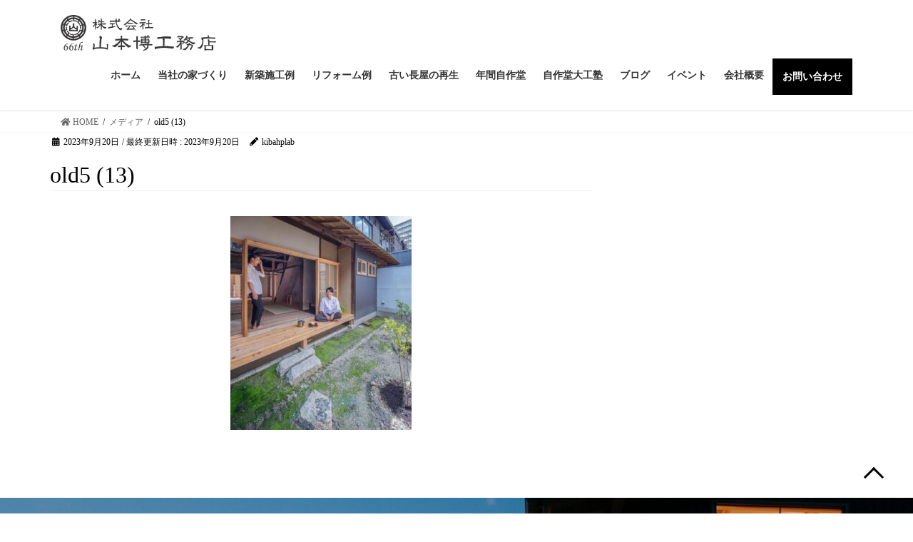

--- FILE ---
content_type: text/html; charset=UTF-8
request_url: https://himawari-home.com/old5-13
body_size: 21974
content:
<!DOCTYPE html>
<html dir="ltr" lang="ja">
<head>
<meta charset="utf-8">
<meta http-equiv="X-UA-Compatible" content="IE=edge">
<meta name="viewport" content="width=device-width, initial-scale=1">
<meta name="format-detection" content="telephone=no">
<title>old5 (13) | 株式会社 山本博工務店</title>

		<!-- All in One SEO 4.9.3 - aioseo.com -->
	<meta name="robots" content="max-snippet:-1, max-image-preview:large, max-video-preview:-1" />
	<meta name="author" content="kibahplab"/>
	<link rel="canonical" href="https://himawari-home.com/old5-13" />
	<meta name="generator" content="All in One SEO (AIOSEO) 4.9.3" />
		<script type="application/ld+json" class="aioseo-schema">
			{"@context":"https:\/\/schema.org","@graph":[{"@type":"BreadcrumbList","@id":"https:\/\/himawari-home.com\/old5-13#breadcrumblist","itemListElement":[{"@type":"ListItem","@id":"https:\/\/himawari-home.com#listItem","position":1,"name":"\u30db\u30fc\u30e0","item":"https:\/\/himawari-home.com","nextItem":{"@type":"ListItem","@id":"https:\/\/himawari-home.com\/old5-13#listItem","name":"old5 (13)"}},{"@type":"ListItem","@id":"https:\/\/himawari-home.com\/old5-13#listItem","position":2,"name":"old5 (13)","previousItem":{"@type":"ListItem","@id":"https:\/\/himawari-home.com#listItem","name":"\u30db\u30fc\u30e0"}}]},{"@type":"ItemPage","@id":"https:\/\/himawari-home.com\/old5-13#itempage","url":"https:\/\/himawari-home.com\/old5-13","name":"old5 (13) | \u682a\u5f0f\u4f1a\u793e \u5c71\u672c\u535a\u5de5\u52d9\u5e97","inLanguage":"ja","isPartOf":{"@id":"https:\/\/himawari-home.com\/#website"},"breadcrumb":{"@id":"https:\/\/himawari-home.com\/old5-13#breadcrumblist"},"author":{"@id":"https:\/\/himawari-home.com\/archives\/author\/kibahplab#author"},"creator":{"@id":"https:\/\/himawari-home.com\/archives\/author\/kibahplab#author"},"datePublished":"2023-09-20T14:53:52+09:00","dateModified":"2023-09-20T14:53:52+09:00"},{"@type":"Organization","@id":"https:\/\/himawari-home.com\/#organization","name":"\u682a\u5f0f\u4f1a\u793e \u5c71\u672c\u535a\u5de5\u52d9\u5e97","url":"https:\/\/himawari-home.com\/"},{"@type":"Person","@id":"https:\/\/himawari-home.com\/archives\/author\/kibahplab#author","url":"https:\/\/himawari-home.com\/archives\/author\/kibahplab","name":"kibahplab"},{"@type":"WebSite","@id":"https:\/\/himawari-home.com\/#website","url":"https:\/\/himawari-home.com\/","name":"\u682a\u5f0f\u4f1a\u793e\u5c71\u672c\u535a\u5de5\u52d9\u5e97","inLanguage":"ja","publisher":{"@id":"https:\/\/himawari-home.com\/#organization"}}]}
		</script>
		<!-- All in One SEO -->

<link rel='dns-prefetch' href='//use.fontawesome.com' />
<link rel="alternate" type="application/rss+xml" title="株式会社 山本博工務店 &raquo; フィード" href="https://himawari-home.com/feed" />
<link rel="alternate" type="application/rss+xml" title="株式会社 山本博工務店 &raquo; コメントフィード" href="https://himawari-home.com/comments/feed" />
<script type="text/javascript">
/* <![CDATA[ */
window._wpemojiSettings = {"baseUrl":"https:\/\/s.w.org\/images\/core\/emoji\/14.0.0\/72x72\/","ext":".png","svgUrl":"https:\/\/s.w.org\/images\/core\/emoji\/14.0.0\/svg\/","svgExt":".svg","source":{"concatemoji":"https:\/\/himawari-home.com\/wp-includes\/js\/wp-emoji-release.min.js?ver=6.4.7"}};
/*! This file is auto-generated */
!function(i,n){var o,s,e;function c(e){try{var t={supportTests:e,timestamp:(new Date).valueOf()};sessionStorage.setItem(o,JSON.stringify(t))}catch(e){}}function p(e,t,n){e.clearRect(0,0,e.canvas.width,e.canvas.height),e.fillText(t,0,0);var t=new Uint32Array(e.getImageData(0,0,e.canvas.width,e.canvas.height).data),r=(e.clearRect(0,0,e.canvas.width,e.canvas.height),e.fillText(n,0,0),new Uint32Array(e.getImageData(0,0,e.canvas.width,e.canvas.height).data));return t.every(function(e,t){return e===r[t]})}function u(e,t,n){switch(t){case"flag":return n(e,"\ud83c\udff3\ufe0f\u200d\u26a7\ufe0f","\ud83c\udff3\ufe0f\u200b\u26a7\ufe0f")?!1:!n(e,"\ud83c\uddfa\ud83c\uddf3","\ud83c\uddfa\u200b\ud83c\uddf3")&&!n(e,"\ud83c\udff4\udb40\udc67\udb40\udc62\udb40\udc65\udb40\udc6e\udb40\udc67\udb40\udc7f","\ud83c\udff4\u200b\udb40\udc67\u200b\udb40\udc62\u200b\udb40\udc65\u200b\udb40\udc6e\u200b\udb40\udc67\u200b\udb40\udc7f");case"emoji":return!n(e,"\ud83e\udef1\ud83c\udffb\u200d\ud83e\udef2\ud83c\udfff","\ud83e\udef1\ud83c\udffb\u200b\ud83e\udef2\ud83c\udfff")}return!1}function f(e,t,n){var r="undefined"!=typeof WorkerGlobalScope&&self instanceof WorkerGlobalScope?new OffscreenCanvas(300,150):i.createElement("canvas"),a=r.getContext("2d",{willReadFrequently:!0}),o=(a.textBaseline="top",a.font="600 32px Arial",{});return e.forEach(function(e){o[e]=t(a,e,n)}),o}function t(e){var t=i.createElement("script");t.src=e,t.defer=!0,i.head.appendChild(t)}"undefined"!=typeof Promise&&(o="wpEmojiSettingsSupports",s=["flag","emoji"],n.supports={everything:!0,everythingExceptFlag:!0},e=new Promise(function(e){i.addEventListener("DOMContentLoaded",e,{once:!0})}),new Promise(function(t){var n=function(){try{var e=JSON.parse(sessionStorage.getItem(o));if("object"==typeof e&&"number"==typeof e.timestamp&&(new Date).valueOf()<e.timestamp+604800&&"object"==typeof e.supportTests)return e.supportTests}catch(e){}return null}();if(!n){if("undefined"!=typeof Worker&&"undefined"!=typeof OffscreenCanvas&&"undefined"!=typeof URL&&URL.createObjectURL&&"undefined"!=typeof Blob)try{var e="postMessage("+f.toString()+"("+[JSON.stringify(s),u.toString(),p.toString()].join(",")+"));",r=new Blob([e],{type:"text/javascript"}),a=new Worker(URL.createObjectURL(r),{name:"wpTestEmojiSupports"});return void(a.onmessage=function(e){c(n=e.data),a.terminate(),t(n)})}catch(e){}c(n=f(s,u,p))}t(n)}).then(function(e){for(var t in e)n.supports[t]=e[t],n.supports.everything=n.supports.everything&&n.supports[t],"flag"!==t&&(n.supports.everythingExceptFlag=n.supports.everythingExceptFlag&&n.supports[t]);n.supports.everythingExceptFlag=n.supports.everythingExceptFlag&&!n.supports.flag,n.DOMReady=!1,n.readyCallback=function(){n.DOMReady=!0}}).then(function(){return e}).then(function(){var e;n.supports.everything||(n.readyCallback(),(e=n.source||{}).concatemoji?t(e.concatemoji):e.wpemoji&&e.twemoji&&(t(e.twemoji),t(e.wpemoji)))}))}((window,document),window._wpemojiSettings);
/* ]]> */
</script>
<link rel='stylesheet' id='sbi_styles-css' href='https://himawari-home.com/wp-content/plugins/instagram-feed/css/sbi-styles.min.css?ver=6.2.6' type='text/css' media='all' />
<style id='wp-emoji-styles-inline-css' type='text/css'>

	img.wp-smiley, img.emoji {
		display: inline !important;
		border: none !important;
		box-shadow: none !important;
		height: 1em !important;
		width: 1em !important;
		margin: 0 0.07em !important;
		vertical-align: -0.1em !important;
		background: none !important;
		padding: 0 !important;
	}
</style>
<link rel='stylesheet' id='wp-block-library-css' href='https://himawari-home.com/wp-includes/css/dist/block-library/style.min.css?ver=6.4.7' type='text/css' media='all' />
<link rel='stylesheet' id='aioseo/css/src/vue/standalone/blocks/table-of-contents/global.scss-css' href='https://himawari-home.com/wp-content/plugins/all-in-one-seo-pack/dist/Lite/assets/css/table-of-contents/global.e90f6d47.css?ver=4.9.3' type='text/css' media='all' />
<style id='classic-theme-styles-inline-css' type='text/css'>
/*! This file is auto-generated */
.wp-block-button__link{color:#fff;background-color:#32373c;border-radius:9999px;box-shadow:none;text-decoration:none;padding:calc(.667em + 2px) calc(1.333em + 2px);font-size:1.125em}.wp-block-file__button{background:#32373c;color:#fff;text-decoration:none}
</style>
<style id='global-styles-inline-css' type='text/css'>
body{--wp--preset--color--black: #000000;--wp--preset--color--cyan-bluish-gray: #abb8c3;--wp--preset--color--white: #ffffff;--wp--preset--color--pale-pink: #f78da7;--wp--preset--color--vivid-red: #cf2e2e;--wp--preset--color--luminous-vivid-orange: #ff6900;--wp--preset--color--luminous-vivid-amber: #fcb900;--wp--preset--color--light-green-cyan: #7bdcb5;--wp--preset--color--vivid-green-cyan: #00d084;--wp--preset--color--pale-cyan-blue: #8ed1fc;--wp--preset--color--vivid-cyan-blue: #0693e3;--wp--preset--color--vivid-purple: #9b51e0;--wp--preset--gradient--vivid-cyan-blue-to-vivid-purple: linear-gradient(135deg,rgba(6,147,227,1) 0%,rgb(155,81,224) 100%);--wp--preset--gradient--light-green-cyan-to-vivid-green-cyan: linear-gradient(135deg,rgb(122,220,180) 0%,rgb(0,208,130) 100%);--wp--preset--gradient--luminous-vivid-amber-to-luminous-vivid-orange: linear-gradient(135deg,rgba(252,185,0,1) 0%,rgba(255,105,0,1) 100%);--wp--preset--gradient--luminous-vivid-orange-to-vivid-red: linear-gradient(135deg,rgba(255,105,0,1) 0%,rgb(207,46,46) 100%);--wp--preset--gradient--very-light-gray-to-cyan-bluish-gray: linear-gradient(135deg,rgb(238,238,238) 0%,rgb(169,184,195) 100%);--wp--preset--gradient--cool-to-warm-spectrum: linear-gradient(135deg,rgb(74,234,220) 0%,rgb(151,120,209) 20%,rgb(207,42,186) 40%,rgb(238,44,130) 60%,rgb(251,105,98) 80%,rgb(254,248,76) 100%);--wp--preset--gradient--blush-light-purple: linear-gradient(135deg,rgb(255,206,236) 0%,rgb(152,150,240) 100%);--wp--preset--gradient--blush-bordeaux: linear-gradient(135deg,rgb(254,205,165) 0%,rgb(254,45,45) 50%,rgb(107,0,62) 100%);--wp--preset--gradient--luminous-dusk: linear-gradient(135deg,rgb(255,203,112) 0%,rgb(199,81,192) 50%,rgb(65,88,208) 100%);--wp--preset--gradient--pale-ocean: linear-gradient(135deg,rgb(255,245,203) 0%,rgb(182,227,212) 50%,rgb(51,167,181) 100%);--wp--preset--gradient--electric-grass: linear-gradient(135deg,rgb(202,248,128) 0%,rgb(113,206,126) 100%);--wp--preset--gradient--midnight: linear-gradient(135deg,rgb(2,3,129) 0%,rgb(40,116,252) 100%);--wp--preset--font-size--small: 13px;--wp--preset--font-size--medium: 20px;--wp--preset--font-size--large: 36px;--wp--preset--font-size--x-large: 42px;--wp--preset--spacing--20: 0.44rem;--wp--preset--spacing--30: 0.67rem;--wp--preset--spacing--40: 1rem;--wp--preset--spacing--50: 1.5rem;--wp--preset--spacing--60: 2.25rem;--wp--preset--spacing--70: 3.38rem;--wp--preset--spacing--80: 5.06rem;--wp--preset--shadow--natural: 6px 6px 9px rgba(0, 0, 0, 0.2);--wp--preset--shadow--deep: 12px 12px 50px rgba(0, 0, 0, 0.4);--wp--preset--shadow--sharp: 6px 6px 0px rgba(0, 0, 0, 0.2);--wp--preset--shadow--outlined: 6px 6px 0px -3px rgba(255, 255, 255, 1), 6px 6px rgba(0, 0, 0, 1);--wp--preset--shadow--crisp: 6px 6px 0px rgba(0, 0, 0, 1);}:where(.is-layout-flex){gap: 0.5em;}:where(.is-layout-grid){gap: 0.5em;}body .is-layout-flow > .alignleft{float: left;margin-inline-start: 0;margin-inline-end: 2em;}body .is-layout-flow > .alignright{float: right;margin-inline-start: 2em;margin-inline-end: 0;}body .is-layout-flow > .aligncenter{margin-left: auto !important;margin-right: auto !important;}body .is-layout-constrained > .alignleft{float: left;margin-inline-start: 0;margin-inline-end: 2em;}body .is-layout-constrained > .alignright{float: right;margin-inline-start: 2em;margin-inline-end: 0;}body .is-layout-constrained > .aligncenter{margin-left: auto !important;margin-right: auto !important;}body .is-layout-constrained > :where(:not(.alignleft):not(.alignright):not(.alignfull)){max-width: var(--wp--style--global--content-size);margin-left: auto !important;margin-right: auto !important;}body .is-layout-constrained > .alignwide{max-width: var(--wp--style--global--wide-size);}body .is-layout-flex{display: flex;}body .is-layout-flex{flex-wrap: wrap;align-items: center;}body .is-layout-flex > *{margin: 0;}body .is-layout-grid{display: grid;}body .is-layout-grid > *{margin: 0;}:where(.wp-block-columns.is-layout-flex){gap: 2em;}:where(.wp-block-columns.is-layout-grid){gap: 2em;}:where(.wp-block-post-template.is-layout-flex){gap: 1.25em;}:where(.wp-block-post-template.is-layout-grid){gap: 1.25em;}.has-black-color{color: var(--wp--preset--color--black) !important;}.has-cyan-bluish-gray-color{color: var(--wp--preset--color--cyan-bluish-gray) !important;}.has-white-color{color: var(--wp--preset--color--white) !important;}.has-pale-pink-color{color: var(--wp--preset--color--pale-pink) !important;}.has-vivid-red-color{color: var(--wp--preset--color--vivid-red) !important;}.has-luminous-vivid-orange-color{color: var(--wp--preset--color--luminous-vivid-orange) !important;}.has-luminous-vivid-amber-color{color: var(--wp--preset--color--luminous-vivid-amber) !important;}.has-light-green-cyan-color{color: var(--wp--preset--color--light-green-cyan) !important;}.has-vivid-green-cyan-color{color: var(--wp--preset--color--vivid-green-cyan) !important;}.has-pale-cyan-blue-color{color: var(--wp--preset--color--pale-cyan-blue) !important;}.has-vivid-cyan-blue-color{color: var(--wp--preset--color--vivid-cyan-blue) !important;}.has-vivid-purple-color{color: var(--wp--preset--color--vivid-purple) !important;}.has-black-background-color{background-color: var(--wp--preset--color--black) !important;}.has-cyan-bluish-gray-background-color{background-color: var(--wp--preset--color--cyan-bluish-gray) !important;}.has-white-background-color{background-color: var(--wp--preset--color--white) !important;}.has-pale-pink-background-color{background-color: var(--wp--preset--color--pale-pink) !important;}.has-vivid-red-background-color{background-color: var(--wp--preset--color--vivid-red) !important;}.has-luminous-vivid-orange-background-color{background-color: var(--wp--preset--color--luminous-vivid-orange) !important;}.has-luminous-vivid-amber-background-color{background-color: var(--wp--preset--color--luminous-vivid-amber) !important;}.has-light-green-cyan-background-color{background-color: var(--wp--preset--color--light-green-cyan) !important;}.has-vivid-green-cyan-background-color{background-color: var(--wp--preset--color--vivid-green-cyan) !important;}.has-pale-cyan-blue-background-color{background-color: var(--wp--preset--color--pale-cyan-blue) !important;}.has-vivid-cyan-blue-background-color{background-color: var(--wp--preset--color--vivid-cyan-blue) !important;}.has-vivid-purple-background-color{background-color: var(--wp--preset--color--vivid-purple) !important;}.has-black-border-color{border-color: var(--wp--preset--color--black) !important;}.has-cyan-bluish-gray-border-color{border-color: var(--wp--preset--color--cyan-bluish-gray) !important;}.has-white-border-color{border-color: var(--wp--preset--color--white) !important;}.has-pale-pink-border-color{border-color: var(--wp--preset--color--pale-pink) !important;}.has-vivid-red-border-color{border-color: var(--wp--preset--color--vivid-red) !important;}.has-luminous-vivid-orange-border-color{border-color: var(--wp--preset--color--luminous-vivid-orange) !important;}.has-luminous-vivid-amber-border-color{border-color: var(--wp--preset--color--luminous-vivid-amber) !important;}.has-light-green-cyan-border-color{border-color: var(--wp--preset--color--light-green-cyan) !important;}.has-vivid-green-cyan-border-color{border-color: var(--wp--preset--color--vivid-green-cyan) !important;}.has-pale-cyan-blue-border-color{border-color: var(--wp--preset--color--pale-cyan-blue) !important;}.has-vivid-cyan-blue-border-color{border-color: var(--wp--preset--color--vivid-cyan-blue) !important;}.has-vivid-purple-border-color{border-color: var(--wp--preset--color--vivid-purple) !important;}.has-vivid-cyan-blue-to-vivid-purple-gradient-background{background: var(--wp--preset--gradient--vivid-cyan-blue-to-vivid-purple) !important;}.has-light-green-cyan-to-vivid-green-cyan-gradient-background{background: var(--wp--preset--gradient--light-green-cyan-to-vivid-green-cyan) !important;}.has-luminous-vivid-amber-to-luminous-vivid-orange-gradient-background{background: var(--wp--preset--gradient--luminous-vivid-amber-to-luminous-vivid-orange) !important;}.has-luminous-vivid-orange-to-vivid-red-gradient-background{background: var(--wp--preset--gradient--luminous-vivid-orange-to-vivid-red) !important;}.has-very-light-gray-to-cyan-bluish-gray-gradient-background{background: var(--wp--preset--gradient--very-light-gray-to-cyan-bluish-gray) !important;}.has-cool-to-warm-spectrum-gradient-background{background: var(--wp--preset--gradient--cool-to-warm-spectrum) !important;}.has-blush-light-purple-gradient-background{background: var(--wp--preset--gradient--blush-light-purple) !important;}.has-blush-bordeaux-gradient-background{background: var(--wp--preset--gradient--blush-bordeaux) !important;}.has-luminous-dusk-gradient-background{background: var(--wp--preset--gradient--luminous-dusk) !important;}.has-pale-ocean-gradient-background{background: var(--wp--preset--gradient--pale-ocean) !important;}.has-electric-grass-gradient-background{background: var(--wp--preset--gradient--electric-grass) !important;}.has-midnight-gradient-background{background: var(--wp--preset--gradient--midnight) !important;}.has-small-font-size{font-size: var(--wp--preset--font-size--small) !important;}.has-medium-font-size{font-size: var(--wp--preset--font-size--medium) !important;}.has-large-font-size{font-size: var(--wp--preset--font-size--large) !important;}.has-x-large-font-size{font-size: var(--wp--preset--font-size--x-large) !important;}
.wp-block-navigation a:where(:not(.wp-element-button)){color: inherit;}
:where(.wp-block-post-template.is-layout-flex){gap: 1.25em;}:where(.wp-block-post-template.is-layout-grid){gap: 1.25em;}
:where(.wp-block-columns.is-layout-flex){gap: 2em;}:where(.wp-block-columns.is-layout-grid){gap: 2em;}
.wp-block-pullquote{font-size: 1.5em;line-height: 1.6;}
</style>
<link rel='stylesheet' id='contact-form-7-css' href='https://himawari-home.com/wp-content/plugins/contact-form-7/includes/css/styles.css?ver=5.9.8' type='text/css' media='all' />
<link rel='stylesheet' id='whats-new-style-css' href='https://himawari-home.com/wp-content/plugins/whats-new-genarator/whats-new.css?ver=2.0.2' type='text/css' media='all' />
<link rel='stylesheet' id='bootstrap-4-style-css' href='https://himawari-home.com/wp-content/themes/lightning/_g2/library/bootstrap-4/css/bootstrap.min.css?ver=4.5.0' type='text/css' media='all' />
<link rel='stylesheet' id='lightning-common-style-css' href='https://himawari-home.com/wp-content/themes/lightning/_g2/assets/css/common.css?ver=15.8.6' type='text/css' media='all' />
<style id='lightning-common-style-inline-css' type='text/css'>
/* vk-mobile-nav */:root {--vk-mobile-nav-menu-btn-bg-src: url("https://himawari-home.com/wp-content/themes/lightning/_g2/inc/vk-mobile-nav/package//images/vk-menu-btn-black.svg");--vk-mobile-nav-menu-btn-close-bg-src: url("https://himawari-home.com/wp-content/themes/lightning/_g2/inc/vk-mobile-nav/package//images/vk-menu-close-black.svg");--vk-menu-acc-icon-open-black-bg-src: url("https://himawari-home.com/wp-content/themes/lightning/_g2/inc/vk-mobile-nav/package//images/vk-menu-acc-icon-open-black.svg");--vk-menu-acc-icon-open-white-bg-src: url("https://himawari-home.com/wp-content/themes/lightning/_g2/inc/vk-mobile-nav/package//images/vk-menu-acc-icon-open-white.svg");--vk-menu-acc-icon-close-black-bg-src: url("https://himawari-home.com/wp-content/themes/lightning/_g2/inc/vk-mobile-nav/package//images/vk-menu-close-black.svg");--vk-menu-acc-icon-close-white-bg-src: url("https://himawari-home.com/wp-content/themes/lightning/_g2/inc/vk-mobile-nav/package//images/vk-menu-close-white.svg");}
</style>
<link rel='stylesheet' id='lightning-design-style-css' href='https://himawari-home.com/wp-content/themes/lightning/_g2/design-skin/origin2/css/style.css?ver=15.8.6' type='text/css' media='all' />
<style id='lightning-design-style-inline-css' type='text/css'>
:root {--color-key:#c6c19c;--wp--preset--color--vk-color-primary:#c6c19c;--color-key-dark:#c6c19c;}
/* ltg common custom */:root {--vk-menu-acc-btn-border-color:#333;--vk-color-primary:#c6c19c;--vk-color-primary-dark:#c6c19c;--vk-color-primary-vivid:#d9d4ab;--color-key:#c6c19c;--wp--preset--color--vk-color-primary:#c6c19c;--color-key-dark:#c6c19c;}.veu_color_txt_key { color:#c6c19c ; }.veu_color_bg_key { background-color:#c6c19c ; }.veu_color_border_key { border-color:#c6c19c ; }.btn-default { border-color:#c6c19c;color:#c6c19c;}.btn-default:focus,.btn-default:hover { border-color:#c6c19c;background-color: #c6c19c; }.wp-block-search__button,.btn-primary { background-color:#c6c19c;border-color:#c6c19c; }.wp-block-search__button:focus,.wp-block-search__button:hover,.btn-primary:not(:disabled):not(.disabled):active,.btn-primary:focus,.btn-primary:hover { background-color:#c6c19c;border-color:#c6c19c; }.btn-outline-primary { color : #c6c19c ; border-color:#c6c19c; }.btn-outline-primary:not(:disabled):not(.disabled):active,.btn-outline-primary:focus,.btn-outline-primary:hover { color : #fff; background-color:#c6c19c;border-color:#c6c19c; }a { color:#337ab7; }
.tagcloud a:before { font-family: "Font Awesome 5 Free";content: "\f02b";font-weight: bold; }
.siteContent_after.sectionBox{padding:0;}
.media .media-body .media-heading a:hover { color:#c6c19c; }@media (min-width: 768px){.gMenu > li:before,.gMenu > li.menu-item-has-children::after { border-bottom-color:#c6c19c }.gMenu li li { background-color:#c6c19c }.gMenu li li a:hover { background-color:#c6c19c; }} /* @media (min-width: 768px) */.page-header { background-color:#c6c19c; }h2,.mainSection-title { border-top-color:#c6c19c; }h3:after,.subSection-title:after { border-bottom-color:#c6c19c; }ul.page-numbers li span.page-numbers.current,.page-link dl .post-page-numbers.current { background-color:#c6c19c; }.pager li > a { border-color:#c6c19c;color:#c6c19c;}.pager li > a:hover { background-color:#c6c19c;color:#fff;}.siteFooter { border-top-color:#c6c19c; }dt { border-left-color:#c6c19c; }:root {--g_nav_main_acc_icon_open_url:url(https://himawari-home.com/wp-content/themes/lightning/_g2/inc/vk-mobile-nav/package/images/vk-menu-acc-icon-open-black.svg);--g_nav_main_acc_icon_close_url: url(https://himawari-home.com/wp-content/themes/lightning/_g2/inc/vk-mobile-nav/package/images/vk-menu-close-black.svg);--g_nav_sub_acc_icon_open_url: url(https://himawari-home.com/wp-content/themes/lightning/_g2/inc/vk-mobile-nav/package/images/vk-menu-acc-icon-open-white.svg);--g_nav_sub_acc_icon_close_url: url(https://himawari-home.com/wp-content/themes/lightning/_g2/inc/vk-mobile-nav/package/images/vk-menu-close-white.svg);}
</style>
<link rel='stylesheet' id='lightning-theme-style-css' href='https://himawari-home.com/wp-content/themes/lightning-child/style.css?ver=15.8.6' type='text/css' media='all' />
<link rel='stylesheet' id='vk-font-awesome-css' href='https://himawari-home.com/wp-content/themes/lightning/vendor/vektor-inc/font-awesome-versions/src/versions/6/css/all.min.css?ver=6.1.0' type='text/css' media='all' />
<link rel='stylesheet' id='bfa-font-awesome-css' href='https://use.fontawesome.com/releases/v5.15.4/css/all.css?ver=2.0.3' type='text/css' media='all' />
<link rel='stylesheet' id='bfa-font-awesome-v4-shim-css' href='https://use.fontawesome.com/releases/v5.15.4/css/v4-shims.css?ver=2.0.3' type='text/css' media='all' />
<style id='bfa-font-awesome-v4-shim-inline-css' type='text/css'>

			@font-face {
				font-family: 'FontAwesome';
				src: url('https://use.fontawesome.com/releases/v5.15.4/webfonts/fa-brands-400.eot'),
				url('https://use.fontawesome.com/releases/v5.15.4/webfonts/fa-brands-400.eot?#iefix') format('embedded-opentype'),
				url('https://use.fontawesome.com/releases/v5.15.4/webfonts/fa-brands-400.woff2') format('woff2'),
				url('https://use.fontawesome.com/releases/v5.15.4/webfonts/fa-brands-400.woff') format('woff'),
				url('https://use.fontawesome.com/releases/v5.15.4/webfonts/fa-brands-400.ttf') format('truetype'),
				url('https://use.fontawesome.com/releases/v5.15.4/webfonts/fa-brands-400.svg#fontawesome') format('svg');
			}

			@font-face {
				font-family: 'FontAwesome';
				src: url('https://use.fontawesome.com/releases/v5.15.4/webfonts/fa-solid-900.eot'),
				url('https://use.fontawesome.com/releases/v5.15.4/webfonts/fa-solid-900.eot?#iefix') format('embedded-opentype'),
				url('https://use.fontawesome.com/releases/v5.15.4/webfonts/fa-solid-900.woff2') format('woff2'),
				url('https://use.fontawesome.com/releases/v5.15.4/webfonts/fa-solid-900.woff') format('woff'),
				url('https://use.fontawesome.com/releases/v5.15.4/webfonts/fa-solid-900.ttf') format('truetype'),
				url('https://use.fontawesome.com/releases/v5.15.4/webfonts/fa-solid-900.svg#fontawesome') format('svg');
			}

			@font-face {
				font-family: 'FontAwesome';
				src: url('https://use.fontawesome.com/releases/v5.15.4/webfonts/fa-regular-400.eot'),
				url('https://use.fontawesome.com/releases/v5.15.4/webfonts/fa-regular-400.eot?#iefix') format('embedded-opentype'),
				url('https://use.fontawesome.com/releases/v5.15.4/webfonts/fa-regular-400.woff2') format('woff2'),
				url('https://use.fontawesome.com/releases/v5.15.4/webfonts/fa-regular-400.woff') format('woff'),
				url('https://use.fontawesome.com/releases/v5.15.4/webfonts/fa-regular-400.ttf') format('truetype'),
				url('https://use.fontawesome.com/releases/v5.15.4/webfonts/fa-regular-400.svg#fontawesome') format('svg');
				unicode-range: U+F004-F005,U+F007,U+F017,U+F022,U+F024,U+F02E,U+F03E,U+F044,U+F057-F059,U+F06E,U+F070,U+F075,U+F07B-F07C,U+F080,U+F086,U+F089,U+F094,U+F09D,U+F0A0,U+F0A4-F0A7,U+F0C5,U+F0C7-F0C8,U+F0E0,U+F0EB,U+F0F3,U+F0F8,U+F0FE,U+F111,U+F118-F11A,U+F11C,U+F133,U+F144,U+F146,U+F14A,U+F14D-F14E,U+F150-F152,U+F15B-F15C,U+F164-F165,U+F185-F186,U+F191-F192,U+F1AD,U+F1C1-F1C9,U+F1CD,U+F1D8,U+F1E3,U+F1EA,U+F1F6,U+F1F9,U+F20A,U+F247-F249,U+F24D,U+F254-F25B,U+F25D,U+F267,U+F271-F274,U+F279,U+F28B,U+F28D,U+F2B5-F2B6,U+F2B9,U+F2BB,U+F2BD,U+F2C1-F2C2,U+F2D0,U+F2D2,U+F2DC,U+F2ED,U+F328,U+F358-F35B,U+F3A5,U+F3D1,U+F410,U+F4AD;
			}
		
</style>
<script type="text/javascript" src="https://himawari-home.com/wp-includes/js/tinymce/tinymce.min.js?ver=49110-20201110" id="wp-tinymce-root-js"></script>
<script type="text/javascript" src="https://himawari-home.com/wp-includes/js/tinymce/plugins/compat3x/plugin.min.js?ver=49110-20201110" id="wp-tinymce-js"></script>
<script type="text/javascript" src="https://himawari-home.com/wp-includes/js/jquery/jquery.min.js?ver=3.7.1" id="jquery-core-js"></script>
<script type="text/javascript" src="https://himawari-home.com/wp-includes/js/jquery/jquery-migrate.min.js?ver=3.4.1" id="jquery-migrate-js"></script>
<link rel="https://api.w.org/" href="https://himawari-home.com/wp-json/" /><link rel="alternate" type="application/json" href="https://himawari-home.com/wp-json/wp/v2/media/6664" /><link rel="EditURI" type="application/rsd+xml" title="RSD" href="https://himawari-home.com/xmlrpc.php?rsd" />
<meta name="generator" content="WordPress 6.4.7" />
<link rel='shortlink' href='https://himawari-home.com/?p=6664' />
<link rel="alternate" type="application/json+oembed" href="https://himawari-home.com/wp-json/oembed/1.0/embed?url=https%3A%2F%2Fhimawari-home.com%2Fold5-13" />
<link rel="alternate" type="text/xml+oembed" href="https://himawari-home.com/wp-json/oembed/1.0/embed?url=https%3A%2F%2Fhimawari-home.com%2Fold5-13&#038;format=xml" />
<style id="lightning-color-custom-for-plugins" type="text/css">/* ltg theme common */.color_key_bg,.color_key_bg_hover:hover{background-color: #c6c19c;}.color_key_txt,.color_key_txt_hover:hover{color: #c6c19c;}.color_key_border,.color_key_border_hover:hover{border-color: #c6c19c;}.color_key_dark_bg,.color_key_dark_bg_hover:hover{background-color: #c6c19c;}.color_key_dark_txt,.color_key_dark_txt_hover:hover{color: #c6c19c;}.color_key_dark_border,.color_key_dark_border_hover:hover{border-color: #c6c19c;}</style><link rel="icon" href="https://himawari-home.com/wp-content/uploads/2023/04/cropped-logo-32x32.png" sizes="32x32" />
<link rel="icon" href="https://himawari-home.com/wp-content/uploads/2023/04/cropped-logo-192x192.png" sizes="192x192" />
<link rel="apple-touch-icon" href="https://himawari-home.com/wp-content/uploads/2023/04/cropped-logo-180x180.png" />
<meta name="msapplication-TileImage" content="https://himawari-home.com/wp-content/uploads/2023/04/cropped-logo-270x270.png" />
		<style type="text/css" id="wp-custom-css">
			/*フォント--------------------------------------------------------*/
@import url('https://fonts.googleapis.com/css?family=Raleway');
@import url('https://fonts.googleapis.com/css?family=Abel');

@media screen and (min-width: 992px) {
	.vk_posts-mainSection{
		width: 66.66667% !important;
	}
}

/*共通--------------------------------------------------------*/
.grecaptcha-badge { visibility: hidden; }
a:hover {
	text-decoration: none;
}
#top__fullcarousel {
	display: none;
}
.siteContent {
	padding: 0;
}
.entry-body {
	padding: 0;
}
.menuBtn {
	display: none !important;
}
#menu-item-562 {
	background:#000;
	transition: all 300ms 0s ease;
	border:2px solid
}
#menu-item-562:hover {
	background:#fff;
	transition: all 300ms 0s ease;
}
#menu-item-562 .gMenu_name {
	color:#fff;
	
}
#menu-item-562 .gMenu_name:hover {
	color:#000;

}
.vk-mobile-nav-menu-outer #menu-item-562 {
	background:#fff;
	border: none
}
.acc-child-close #menu-item-6031 {
	background:#000
}
.application {
	margin: 30px 0 50px
}
@media screen and (max-width:768px){
.siteHeader_logo {
	font-size: 14px;
}
}
html {
  scroll-behavior: smooth;
}

/*スクロールボタン--------------------------------------------------------*/
.pagetop {
    height: 50px;
    width: 50px;
    position: fixed;
    right: 30px;
    bottom: 30px;
    background:rgba(255,255,255,0.5);
    border-radius: 50%;
    display: flex;
    justify-content: center;
    align-items: center;
    z-index: 2;
}

.pagetop__arrow {
    height: 20px;
    width: 20px;
    border-top: 3px solid #000;
    border-right: 3px solid #000;
    transform: translateY(20%) rotate(-45deg);
}
@media screen and (max-width:768px){
	.pagetop {
    height: 40px;
    width: 40px;
    right: 10px;
    bottom: 50px;
}
	.pagetop__arrow {
    height: 15px;
    width: 15px;
   
}
}
/*グローバルメニュー--------------------------------------------------------*/
@media screen and (min-width:768px){
.gMenu li li{
   background-color: #000;
}
}

/*固定ページ共通--------------------------------------------------------*/
.single-post .fn {
	display: none;
}
.blog .siteContent,.single-post .siteContent,.category-1 .siteContent,.category-4 .siteContent,.category-5 .siteContent,.category-5 .siteContent,.category-5 .siteContent {
	padding:30px 0;
}

/*サイト内リンク---------------------------------------------------*/
a.anchor{
    display: block;
    padding-top: 100px;
    margin-top: -100px;
}
@media screen and (max-width:768px){
a.anchor{
    display: block;
    padding-top: 30px;
    margin-top: -30px;
}
}

/*ヘッダー----------------------------------------------------------------------------------------*/
.header_scrolled .gMenu>li {
	width: calc(100%/5);
	margin-bottom:0;
}
#menu-web-menu li{
	margin: 0 10px;
}
.gMenu_name {
	font-size: 14px !important;

}
/*メニューボタン--------------------------------------------------*/
.vk-mobile-nav-menu-btn {
	background: url("https://himawari-home.com/wp-content/uploads/2023/10/btn-1.png");
	background-size: cover !important;
background-repeat: no-repeat !important;     
background-position: center center !important;
}
/*ボタン----------------------------------------------------------------------------------------*/
.btn_common {
	font-size:14px;
	font-weight: bold;
	letter-spacing:2px;
	background:#000;
	color:#fff;
	border:2px solid #000;
	transition: all 300ms 0s ease;
	padding:10px 15px;
}
.btn_common:hover{
	color:#000;
	background:#fff;
}
.btn_common_om {

	font-weight: bold;
	letter-spacing:2px;
	background:#000;
	color:#fff;
	border:2px solid #000;
	transition: all 300ms 0s ease;
	padding:10px 15px;
	display: inline-block;
	width:100%
}
.btn_common_om:hover{
	color:#000;
	background:#fff;
}

.jisakudaiku a,.event_btn{
	display: block;
	font-size:20px;
	font-weight: bold;
	letter-spacing:2px;
	background:#000;
	color:#fff;
	border:2px solid #000;
	transition: all 300ms 0s ease;
	padding:15px 0px;
	text-align:center
}
.jisakudaiku a,.event_btn:hover{
	color:#000;
	background:#fff;
}
.hojo {
	text-align:right;
	margin-top:20px;
	font-size:12px
}
.tp_sc1 .event_btn_1 {
	display: block;
	font-size:20px;
	font-weight: bold;
	letter-spacing:2px;
	background:#000;
	color:#fff;
	border:2px solid #000;
	transition: all 300ms 0s ease;
	padding:15px 0px;
	text-align:center;
	margin:0px 0 100px;
}
.event_btn_1:hover{
	color:#000;
	background:#fff;
}
@media screen and (max-width:768px){
	.jisakudaiku a,.event_btn{
		font-size:16px;	
	padding:15px 0px;
}
	.tp_sc1 .event_btn_1 {
	margin:0px 0 50px;
}
}
/*テーブル----------------------------------------------------------------------------------------*/

.menu-col-head-type1 {
  border-collapse: collapse;
	text-align: left;
}
.menu-col-head-type1 .first {
	text-align: center;
	font-weight: bold;
}
.menu-col-head-type1 th,
.menu-col-head-type1 td {
	padding: 15px;
}
 
.menu-col-head-type1 th {
  text-align: left;
	font-weight: bold;
	width: 30%;	
	border: 1px solid #ffffff
}
.menu-col-head-type1 td {
  text-align: left;
	font-weight: normal;
	border: 1px solid #ffffff;
	font-size: 14px;
	letter-spacing:2px;
}

@media screen and (max-width:768px){
	.menu-col-head-type1{

	}
.menu-col-head-type1 tr,
.menu-col-head-type1 th,
.menu-col-head-type1 td {
    display: block;
    width: auto;
  }
  
.menu-col-head-type1 tr:first-child {
    border-top: 1px solid #dbe1e8;  
  }
  
.menu-col-head-type1 th,
.menu-col-head-type1 td {
   		border: 1px solid #dbe1e8;   	
  }
.menu-col-head-type1 th {
		background: #f9fafc;
	font-size: 14px;
	letter-spacing:2px;
	}
	.menu-col-head-type1 td {
		background: #ffffff;
		font-size: 12px;
	}
}

/*メインビジュアル--------------------------------------------------------*/

.main_visual {
	background-size: cover !important;   
	background-repeat: no-repeat !important;    
	background-position: center center !important;
	margin-left: calc(((100vw - 100%) / 2) * -1);
	margin-right: calc(((100vw - 100%) / 2) * -1);
	background: url("");
text-align: center;
	height: 700px
}
.main_visual .inner1{
	position:relative
}
.main_visual p {
	-ms-writing-mode: tb-rl;
  writing-mode: vertical-rl;
	color:#fff;
	font-size:40px;
	letter-spacing:10px;
	height:600px;
	position:absolute;
	right:100px;
	top:80px;
	text-align: left;
	font-weight: bold;
	text-shadow: 2px 2px 3px #000
}

@media screen and (max-width:768px){
.main_visual {
	height:450px !important
}
.main_visual .inner1{
	position:relative
}
.main_visual p {
	-ms-writing-mode: tb-rl;
  writing-mode: vertical-rl;
	color:#fff;
	font-size:26px;
	letter-spacing:10px;
	height:330px;
	position:absolute;
	right:20px;
	top:50px;
}
}

/*セクション1--------------------------------------------------------*/
.tp_sc1 {
	text-align: center;
	margin-left: calc(((100vw - 100%) / 2) * -1);
margin-right: calc(((100vw - 100%) / 2) * -1);
		padding: 50px 0 0px;
		background-size: cover !important;   
	background-repeat: no-repeat !important;    
	background-position: center center !important;
background:url("https://himawari-home.com/wp-content/uploads/2023/04/g3238.png")
}
.tp_sc1 .inner1 {
	margin: 0 auto;
	padding:50px 50px;
	width:1100px;
	font-size:0px;
}
.tp_sc1 .inner2 {
-ms-writing-mode: tb-rl;
  writing-mode: vertical-rl;
	text-align: left;
	margin: 0 auto;
	height:700px
}
.tp_sc1 .inner2 .cn1{
	font-size:30px;
	text-align:left;
	font-weight: bold;	
	letter-spacing:3px;
	display: inline-block;
	vertical-align:top;
}
.tp_sc1 .inner2 .cn2{
	font-size:20px;
	text-align:left;
	line-height:2.5em;
	display: inline-block;
	height:480px
}
.tp_sc1 .inner2 .cn3{
	margin: 0px 50px 0px 0px
}
.main_visual .inner1{
	position:relative
}
.tp_sc1 a {
	display: inline-block;
	
}
@media screen and (max-width:768px){
.tp_sc1 {
		padding: 50px 0 0px;
}
.tp_sc1 .inner1 {
	margin: 0 auto;
	padding:0px 10px;
	width:100%;
	font-size:0px;
}
.tp_sc1 .inner2 {
-ms-writing-mode: horizontal-tb;;
  writing-mode: horizontal-tb;;
	text-align: left;
	margin: 0 auto;
	height:100%
}
.tp_sc1 .inner2 .cn1{
	font-size:22px;
	text-align:left;
	font-weight: bold;	
	letter-spacing:3px;
	margin-bottom:20px;
}
.tp_sc1 .inner2 .cn2{
	font-size:16px;
	text-align:left;
	line-height:1.8em;
	display: inline-block;
	height:100%;
	margin-bottom:40px
}
.tp_sc1 .inner2 .cn3{
	margin: 0px 50px 0px 0px
}
.main_visual .inner1{
	position:relative
}
.tp_sc1 a {
	display: inline-block;
	
}
}

/*セクション2--------------------------------------------------------*/
.tp_sc2 {
	text-align: center;
	margin-left: calc(((100vw - 100%) / 2) * -1);
margin-right: calc(((100vw - 100%) / 2) * -1);
		padding: 0px 0 0px;
	margin-top:-150px
}
.tp_sc2 .inner1 {
	position:relative;
	height:100%;
	height:500px
}
.tp_sc2 .inner2 {
	width:53%;
	height:100%;
	position:absolute;
	left:0;
	top:0;
	background-size: cover !important;   
	background-repeat: no-repeat !important;    
	background-position: center center !important;
background:url("https://himawari-home.com/wp-content/uploads/2023/05/shin0-1.jpg")
}
.tp_sc2 .inner3 {
	width:48%;
	position:absolute;
	right:0;
	top:0;
	padding:0px 7%;
	text-align:left;
}
.tp_sc2 .inner3 h2 {
	font-size:28px;
	font-weight: bold;
	text-align:left;
	letter-spacing:3px;
	position:relative;
}
.tp_sc2 .inner3 .box {
	color: rgba(0,0,0,0.05);
	font-size:60px;
	font-weight: bold;
	text-align:left;
	position:absolute;
	right: 0;
	top:-10px;
}
.tp_sc2 .cn2 {
	text-align:left;
	margin-bottom:50px
}
.tp_sc2 .line {
	border-bottom: solid 4px rgba(0,0,0,1);
	width:50px;
	margin:25px 0
}
.tp_sc2 .inner2_sp {
	width:100%;
	height:250px;
	background-size: cover !important;   
	background-repeat: no-repeat !important;    
	background-position: center center !important;
background:url("https://himawari-home.com/wp-content/uploads/2023/01/top2.jpg")
}
@media screen and (max-width:768px){
.tp_sc2 {
	text-align: center;
	margin-left: calc(((100vw - 100%) / 2) * -1);
margin-right: calc(((100vw - 100%) / 2) * -1);
		padding: 0px 0 0px;
	margin-top:50px;
	height:100%;
}
.tp_sc2 .inner1 {
	position:none;
	height:100%;
}
.tp_sc2 .inner2 {
	width:100%;
	height:250px;
	position:static;	
	margin-bottom:20px
}
.tp_sc2 .inner3 {
	width:100%;
	position:static;
	padding:0px 10px;
	text-align:left;
	
}
.tp_sc2 .inner3 h2 {
	font-size:22px;
	font-weight: bold;
	text-align:left;
	letter-spacing:3px;
	position:relative;
}
.tp_sc2 .inner3 .box {
	color: rgba(0,0,0,0.05);
	font-size:40px;
	font-weight: bold;
	text-align:left;
	position:absolute;
	left:0;
	top:5px
}
.tp_sc2 .cn2 {
	text-align:left;
	margin-bottom:50px;
	font-size:16px;
}
.tp_sc2 .line {
	border-bottom: solid 4px rgba(0,0,0,1);
	width:50px;
	margin:25px 0
}
}
/*セクション3--------------------------------------------------------*/
.tp_sc3 {
	text-align: center;
	margin-left: calc(((100vw - 100%) / 2) * -1);
margin-right: calc(((100vw - 100%) / 2) * -1);
		padding: 100px 0 0px;
}
.tp_sc3 .inner1 {
	position:relative;
	height:500px
}
.tp_sc3 .inner2 {
	width:55%;
	height:100%;
	position:absolute;
	right:0;
	top:0;
	background-size: cover !important;   
	background-repeat: no-repeat !important;    
	background-position: center center !important;
background:url("https://himawari-home.com/wp-content/uploads/2023/11/top5.jpg")
}
.tp_sc3 .inner3 {
	width:45%;
	position:absolute;
	left:0;
	top:0;
	padding:0px 7%;
	text-align:left;
}
.tp_sc3 .inner3 h2 {
	font-size:28px;
	font-weight: bold;
	text-align:left;
	letter-spacing:3px;
	position:relative;
}
.tp_sc3 .inner3 .box {
	color: rgba(0,0,0,0.05);
	font-size:55px;
	letter-spacing:-3px;
	font-weight: bold;
	text-align:left;
	position:absolute;
	right: 0;
	top:-7px;
}
.tp_sc3 .cn2 {
	text-align:left;
	margin-bottom:50px
}
.tp_sc3 .line {
	border-bottom: solid 4px rgba(0,0,0,1);
	width:50px;
	margin:25px 0
}


@media screen and (max-width:768px){
.tp_sc3 {
	text-align: center;
	margin-left: calc(((100vw - 100%) / 2) * -1);
margin-right: calc(((100vw - 100%) / 2) * -1);
		padding: 50px 0 0px;
}
.tp_sc3 .inner1 {
	position:none;
	height:100%;
}
.tp_sc3 .inner2 {
	width:100%;
	height:250px;
	position:static;	
	margin-bottom:20px
}
.tp_sc3 .inner3 {
	width:100%;
	position:static;
	padding:0px 10px;
	text-align:left;
	
}
.tp_sc3 .inner3 h2 {
	font-size:22px;
	font-weight: bold;
	text-align:left;
	letter-spacing:3px;
	position:relative;
}
.tp_sc3 .inner3 .box {
	color: rgba(0,0,0,0.05);
	font-size:32px;
	font-weight: bold;
	text-align:left;
	position:absolute;
	left:0;
	top:10px;
	letter-spacing:1px;
}
.tp_sc3 .cn2 {
	text-align:left;
	margin-bottom:50px;
	font-size:16px
}
.tp_sc3 .line {
	border-bottom: solid 4px rgba(0,0,0,1);
	width:50px;
	margin:25px 0
}
}

/*セクション4--------------------------------------------------------*/
.tp_sc4 {
	text-align: center;
	margin-left: calc(((100vw - 100%) / 2) * -1);
margin-right: calc(((100vw - 100%) / 2) * -1);
	background: rgba(0,0,0,0.02);
	padding: 100px 0 90px;
	margin-top:100px
}
.tp_sc4 .inner1_1 {
	margin: 0 auto 100px
}
.tp_sc4 h2 {
	position:relative;
	font-weight: bold;
	font-size:28px;
	margin-bottom:30px;
	letter-spacing:5px
}
.tp_sc4 h2 .box{
	position:absolute;
	left:0;
	right:0;
	top:-20px;
	color:rgba(0,0,0,0.1);
	font-size:60px;
	letter-spacing:10px
}
.tp_sc4 .line {
		border-bottom: solid 4px rgba(0,0,0,1);
	width:100px;
	margin:0px auto
}
.tp_sc4 .inner2 {
	width:1100px;
	font-size:0;
	margin: 50px auto 30px;
}
.tp_sc4 .inner3 {
	display:inline-block;
	width:calc(100%/4);
	vertical-align:top;
		padding:10px;
}
.tp_sc4 h3 {
	font-weight: bold;
	font-size:16px;
	padding:10px;
	margin-bottom:10px;
	border: 2px solid
}
.tp_sc4 .inner3 p {
	text-align:left;
	font-size:14px;
	margin-top:20px;
	padding-bottom:20px;
	border-bottom:2px solid;
	
}
.tp_sc4 .inner3 .pic{
	width:100%;
	height:200px;
	background-size: cover !important;   
	background-repeat: no-repeat !important;    
	background-position: center center !important;
	transition: all 300ms 0s ease;
}
.tp_sc4 .inner3 .pic:hover {
	opacity:0.7
}
.tp_sc4 .inner3 .pic a {
	display: block;
	width:100%;
	height:100%;
	
}
.tp_sc4 .inner3 .pic1{
background:url("https://himawari-home.com/wp-content/uploads/2023/09/shin27-13.jpg")
}
.tp_sc4 .inner3 .pic2{
background:url("https://himawari-home.com/wp-content/uploads/2023/09/shin26-13.jpg")
}
.tp_sc4 .inner3 .pic3{
background:url("https://himawari-home.com/wp-content/uploads/2023/09/shin25-14.jpg")
}
.tp_sc4 .inner3 .pic4{
background:url("https://himawari-home.com/wp-content/uploads/2025/04/sugita_main.jpg")
}
.tp_sc4 .inner3 .pic5{
background:url("https://himawari-home.com/wp-content/uploads/2023/09/reno23-14.jpg")
}
.tp_sc4 .inner3 .pic6{
background:url("https://himawari-home.com/wp-content/uploads/2023/09/reno22-1.jpg")
}
.tp_sc4 .inner3 .pic7{
background:url("https://himawari-home.com/wp-content/uploads/2023/09/reno21-10.jpg")
}
.tp_sc4 .inner3 .pic8{
background:url("https://himawari-home.com/wp-content/uploads/2025/02/1-11-scaled.jpg")
}

@media screen and (max-width:768px){
.tp_sc4 {
		padding: 75px 0 75px;
	margin-top:75px
}
.tp_sc4 .inner1 {
	width: 100%;
	margin: 0 auto;
	padding: 0 15px;
}
	.tp_sc4 h2 {
	position:relative;
	font-weight: bold;
	font-size:20px;
	margin-bottom:20px
}
.tp_sc4 h2 .word1{
	position:absolute;
	left:0;
	right:0;
	top:-50px;
	color:rgba(0,128,0,0.1);
	font-size:40px;
	letter-spacing:10px
} 
	.tp_sc4 h2 .box{
	position:absolute;
	left:0;
	right:0;
	top:-15px;
	color:rgba(0,0,0,0.1);
	font-size:30px;
	letter-spacing:5px
}
	.tp_sc4 .line {
		border-bottom: solid 3px rgba(0,0,0,1);
	width:50px;
	margin:0px auto 30px
}
.tp_sc4 .inner2 {
	width:90%;
	font-size:0;
	margin: 0 auto;
}
.tp_sc4 .inner3 {
	display:inline-block;
	width:calc(100%);
	vertical-align:top;
		padding:0px;
}
.tp_sc4 h3 {
	font-weight: bold;
	font-size:18px;
	padding:10px;
	margin-bottom:10px;
}
.tp_sc4 .inner3 p {
	text-align:left;
	font-size:16px;
	margin-top:20px;
	margin-bottom:50px

}
	.tp_sc4 .inner3 .pic{
	height:250px;

}
}



/*セクション5--------------------------------------------------------*/
.tp_sc5 {
	text-align: center;
	margin-left: calc(((100vw - 100%) / 2) * -1);
margin-right: calc(((100vw - 100%) / 2) * -1);
		padding: 90px 0 100px;
}
.tp_sc5 .inner1_1 {
	margin: 0 auto 100px
}
.tp_sc5 h2 {
	position:relative;
	font-weight: bold;
	font-size:28px;
	margin-bottom:30px;
	letter-spacing:5px
}
.tp_sc5 h2 .box{
	position:absolute;
	left:0;
	right:0;
	top:-20px;
	color:rgba(0,0,0,0.1);
	font-size:60px;
	letter-spacing:10px
}
.tp_sc5 .line {
		border-bottom: solid 4px rgba(0,0,0,1);
	width:100px;
	margin:0px auto
}
.tp_sc5 .inner3 {
	width:1100px;
	margin: 50px auto 0
}
.tp_sc5 .inner4 {
	margin: 50px auto -50px
}
@media screen and (max-width:768px){
.tp_sc5 {
	padding: 75px 0 0px;
	margin-bottom:50px
}
.tp_sc5 .inner3 {
	width:95%;
	margin: 0px auto 0
}
		.tp_sc5 h2 {
	position:relative;
	font-weight: bold;
	font-size:20px;
	margin-bottom:20px
}
.tp_sc5 h2 .word1{
	position:absolute;
	left:0;
	right:0;
	top:-50px;
	color:rgba(0,128,0,0.1);
	font-size:40px;
	letter-spacing:10px
} 
	.tp_sc5 h2 .box{
	position:absolute;
	left:0;
	right:0;
	top:-15px;
	color:rgba(0,0,0,0.1);
	font-size:30px;
	letter-spacing:5px
}
	.tp_sc5 .line {
		border-bottom: solid 3px rgba(0,0,0,1);
	width:50px;
	margin:0px auto 30px
}
	.tp_sc5 .inner4 {
	margin: 30px auto -50px
}
}


/*セクション6--------------------------------------------------------*/
.tp_sc6 {
	text-align: center;
	margin-left: calc(((100vw - 100%) / 2) * -1);
margin-right: calc(((100vw - 100%) / 2) * -1);
		padding: 0px 0 100px;
}
.tp_sc6 .inner {
	width:1100px;	
	font-size:0;
	margin: 0 auto;
}
.tp_sc6 .inner1 {
	display: inline-block;
	vertical-align: top;
	margin-right: 2%;
	background:rgba(0,0,0,0.03);
	width: 58%;
	background-size: cover !important; 
	background-repeat: no-repeat !important;    
	background-position: center center !important;
background:url("https://himawari-home.com/wp-content/uploads/2023/11/43a9a46b65a6138b8142498370f71575.jpg")
}
.tp_sc6 .inner2 {
	background:rgba(0,0,0,0.3);
	padding:20px
}
.tp_sc6 .inner3 {
	border: solid 4px #fff;
	padding:30px 100px 40px
}
.tp_sc6 .inner3 h3{
	color:#fff;
	font-size:30px;
	font-weight: bold;
	letter-spacing:5px;
	margin-bottom:30px
}
.tp_sc6 .inner3 p{
	color:#fff;
	font-size:18px;
	font-weight: bold;
	letter-spacing:2px;
	margin-bottom:40px
}
.tp_sc6 .inner3 a{
	border: solid 4px #fff;
}
.tp_sc6 .inner4 {
	display: inline-block;
	margin: 0 auto;
	background:rgba(0,0,0,0.03);
	width: 40%;
	background-size: cover !important; 
	background-repeat: no-repeat !important;    
	background-position: center center !important;
background:url("https://himawari-home.com/wp-content/uploads/2023/09/1990104_m.jpg")
}
.tp_sc6 .inner5 {
	border: solid 4px #fff;
	padding:30px 50px 40px
}
.tp_sc6 .inner5 h3{
	color:#fff;
	font-size:30px;
	font-weight: bold;
	letter-spacing:5px;
	margin-bottom:30px
}
.tp_sc6 .inner5 p{
	color:#fff;
	font-size:18px;
	font-weight: bold;
	letter-spacing:2px;
	margin-bottom:40px
}
.tp_sc6 .inner5 a{
	border: solid 4px #fff;
}
@media screen and (max-width:768px){
.tp_sc6 {

		padding: 0px 0 0px;
}
.tp_sc6 .inner {
	width:100%;	
}
.tp_sc6 .inner1 {
	width: 100%;
	margin-right: 0%;
}
.tp_sc6 .inner2 {
	background:rgba(0,0,0,0.3);
	padding:20px
}
.tp_sc6 .inner3 {
	border: solid 3px #fff;
	padding:30px 10px 40px
}
.tp_sc6 .inner3 h3{
	font-size:22px;
	margin-bottom:30px
}
.tp_sc6 .inner3 p{
	color:#fff;
	font-size:16px;
	font-weight: bold;
	letter-spacing:1px;
	margin-bottom:40px
}
.tp_sc6 .inner3 a{
	border: solid 3px #fff;
}
	
.tp_sc6 .inner4 {
	display: inline-block;
	margin: 0 auto;
	background:rgba(0,0,0,0.03);
	width: 100%;
	background:url("https://himawari-home.com/wp-content/uploads/2023/09/1990104_m.jpg")
}
.tp_sc6 .inner5 {
	border: solid 3px #fff;
	padding:30px 10px 40px
}
.tp_sc6 .inner5 h3{
	font-size:22px;
	margin-bottom:30px
}
.tp_sc6 .inner5 p{
	color:#fff;
	font-size:16px;
	font-weight: bold;
	letter-spacing:1px;
	margin-bottom:40px
}
.tp_sc6 .inner5 a{
	border: solid 3px #fff;
}

}
/*セクション7--------------------------------------------------------*/
.tp_sc7 {
	text-align: center;
	margin-left: calc(((100vw - 100%) / 2) * -1);
margin-right: calc(((100vw - 100%) / 2) * -1);
		padding: 0px 0 50px;
		background-size: cover !important;   
	background-repeat: no-repeat !important;    
	background-position: center center !important;
background:url("https://himawari-home.com/wp-content/uploads/2023/03/g1165.png")
}

.tp_sc7 .inner1 {
	background: rgba(0,0,0,0.7);
	padding:50px 0px
}
.tp_sc7 .inner2 {
	width:80%;
	margin: 0 auto;
	padding:30px 0px;
}
.tp_sc7 .inner3_1 {
	display: inline-block;
	width:30%;
	vertical-align:top;
}
.tp_sc7 .inner3_2 {
	display: inline-block;
	width:59%;
	border-left:1px solid #fff;
	
}
.tp_sc7 .inner4 {
	margin-top:100px
}
.tp_sc7 .inner5 {
	display: inline-block;
	width:80%;
	vertical-align:top;
	margin: 0 1%
}
.tp_sc7 .inner6 {
	
}
.tp_sc7 h2 {
	position:relative;
	font-weight: bold;
	font-size:28px;
	text-align:left;
}
.tp_sc7 h2 .word1{
	position:absolute;
	left:0;
	right:0;
	top:-50px;
	color:rgba(0,0,0,0.4);
	font-size:40px;
	letter-spacing:10px
} 
.tp_sc7 h2 .word2{
	font-size:18px;
} 
.tp_sc7 .inner1 h2 {
	position:relative;
	font-weight: bold;
	font-size:28px;
	text-align:left;
	color:#fff;
	margin-top:50px
}
.tp_sc7 .inner1 h2 .word1{
	position:absolute;
	left:0;
	right:0;
	top:-50px;
	color:rgba(255,255,255,0.5);
	font-size:40px;
	letter-spacing:10px
} 
.tp_sc7 .inner1 h2 .word2{
	font-size:18px;
	color:#fff
} 
@media screen and (max-width:768px){
.tp_sc7 {
		padding: 0px 0 0px;
}

.tp_sc7 .inner1 {
	background: rgba(0,0,0,0.7);
	padding:px 0 0px
}
.tp_sc7 .inner2 {
	width:95%;
	margin: 0 auto;
	padding:30px 0px;
}
.tp_sc7 .inner3_1 {
	display: block;
	width:90%;
}
.tp_sc7 .inner3_2 {
	display: inline-block;
	width:100%;
	border-left:0px solid #fff;
	border-top: 1px solid #fff;
	margin: 20px auto 10px;
	padding-top:20px
}
.tp_sc7 .inner4 {
	margin-top:70px
}
.tp_sc7 .inner5 {
	display: block;
	width:95%;
	vertical-align:top;
	margin: 0 auto;
	margin-bottom:70px
}
.tp_sc7 .inner6 {
	
}
.tp_sc7 h2 {
	position:relative;
	font-weight: bold;
	font-size:22px;
	text-align:left;
}
.tp_sc7 h2 .word1{
	position:absolute;
	left:0;
	right:0;
	top:-30px;
	color:rgba(0,0,0,0.4);
	font-size:30px;
	letter-spacing:5px
} 
.tp_sc7 h2 .word2{
	font-size:18px;
} 
.tp_sc7 .inner1 h2 {
	position:relative;
	font-weight: bold;
	font-size:22px;
	text-align:left;
	color:#fff;
	margin-top:50px
}
.tp_sc7 .inner1 h2 .word1{
	position:absolute;
	left:0;
	right:0;
	top:-30px;
	color:rgba(255,255,255,0.5);
	font-size:30px;
	letter-spacing:5px
} 
.tp_sc7 .inner1 h2 .word2{
	font-size:14px;
	color:#fff
} 
}
/*投稿整形--------------------*/
.getPostDispArea7 {
	font-size: 0px;
}
.getPost7 {
	display: inline-block;
	vertical-align: top;
	width:24%;
	padding:0px;
	margin: 1% 1% 1% 0%;
	box-shadow: 2px 2px 4px #d5d5d5;
	 transition: all 300ms 0s ease;
	background: #fff;  
}
.getPost7:hover {
	box-shadow: 4px 4px 6px #c1c1c1;
}
.getPostImgArea7 {
  width:100%; 
	 transition: all 300ms 0s ease;
}
.getPostImgArea7:hover {
  opacity: 0.7;
}
.getPostStringArea7 {
    width: 100%;
    padding: 15px;
    text-align: left;
	font-size:12px;
}
.getPostCategory7 {
	display: inline-block;
	color: #fff;
	background: orange;
	width:85px;
	text-align:center;
	padding: px;
	margin:0 5px 0 0px;	
	font-weight: bold;
	letter-spacing:2px;
	font-size:12px;
	border-radius:2px;
	vertical-align:top;
}
.getPostDate4 {
	display: inline-block;
	color: #fff;
	background: rgba(255,200,0,1);
	width:75px;
	text-align:center;
	padding: 3px;
	margin-bottom:5px;
	font-family: 'abel', sans-serif;
	font-size:13px
	
}
h4.getPostTitle7 {
    font-weight: bold;
	background: transparent;
		padding: 0;
	margin-bottom:7.5px;
	padding:7.5px;
	 transition: all 300ms 0s ease;
	color: #000;
	border-bottom:1px solid #e5e5e5;
}
h4.getPostTitle7:hover {
opacity: 0.6;
}
h4.getPostTitle7 a{
  color: #000;
	font-size: 16px;
}
.getPostContent7 {
	font-size: 12px;
	letter-spacing: 1px;
	line-height: 1.2em;
	
}
.getPostContent7 a {
	color:#000;
	 transition: all 300ms 0s ease;
}
.getPostContent7 a:hover {
	opacity: 0.7;
}

@media screen and (max-width:768px){
.getPostDispArea7 .getPost7 {
    padding: 0 0px;
    margin: 10px 1%;
    background-color: #fff;
	width:48%;
}
.getPost7 {
	display: inline-block;
	width:100%;
	padding:15px;
	margin: 0 10px;
	 transition: all 300ms 0s ease;

}
.getPost7:hover {
	box-shadow: 4px 4px 6px #d5d5d5;
}
.getPostImgArea7 {
    width: 100%;
    float: left;
}
.getPostStringArea7 {
    width: 100%;
    padding-left: 0px;
	padding:10px;

}
	.getPostCategory7 {
	display: inline-block;
	color: #fff;
	background: #0539c4;
	width:80px;
	text-align:center;
	padding: 5px;
	margin:10px 5px 0 0px;
		font-size:10px;
}
.getPostDate4 {
	display: inline-block;
	color: #fff;
	background: rgba(255,200,0,1);
	text-align:center;
	width:65px;
	padding: 5px;
	margin-bottom:5px;
		font-size:14px;
	margin-top:10px
}
h4.getPostTitle7 {
    font-weight: bold;
	background: transparent;
		padding: 5px 0px 0;
	margin-bottom: 7.5px ;
	 transition: all 300ms 0s ease;
}
h4.getPostTitle7:hover {
opacity: 0.7;
}
h4.getPostTitle7 a{
  color: #000;
	font-size: 14px;
}
.getPostContent7 {
	font-size: 12px;
	letter-spacing: 1px;
}
	.getPostContent7 a{
	font-size: 12px;
	letter-spacing: 1px;
}
}


/*投稿整形--------------------*/
.whatsnew {
	text-align: left;
}
@media screen and (max-width:768px){
	.whatsnew {
		
	}
}


/*投稿整形2--------------------*/
.getPostDispArea2 {
	font-size: 0px;
}
.getPost2 {
	display: inline-block;
	vertical-align: top;
	width:100%;
	padding:0px;
	margin: 1% 1% 1% 0%;
	 transition: all 300ms 0s ease;
	background: #fff;  
	border-bottom:1px solid #f5f5f5;
	padding-bottom:10px
}
.getPost2:hover {
	box-shadow: 4px 4px 6px #c1c1c1;
}
.getPostImgArea2 {
  display: inline-block;
  background-size: cover;
    width: 150px;
    height: 150px;
	 transition: all 300ms 0s ease;
}
.getPostImgArea2:hover {
  opacity: 0.7;
}
.getPostStringArea2 {
	display: inline-block;
    width: 610px;
    padding: 0 15px;
    text-align: left;
	font-size:12px;
	vertical-align:top;
}
.getPostCategory2 {
	display: inline-block;
	margin:0 5px 0 0px;	
		vertical-align:top;
	padding:3px;
	width:420px;
	text-align:right
}
.getPostCategory2 a {
	color:#fff;
	background:#999999;
	padding:3px 10px;
	border-radius:2px;
}
.getPostDate2 {
	text-align:left;
	display: inline-block;
	width:150px;
	text-align:center;
	padding: 3px;
	margin-bottom:px;
	font-family: 'abel', sans-serif;
	font-size:13px
	
}
.getPostDate2 p{
	text-align:left;
	margin-bottom:0;
}
h4.getPostTitle2 {
	background: transparent;
		padding: 0;
	margin-bottom:7.5px;
	 transition: all 300ms 0s ease;
	color: #000;
	font-size:20px;
	line-height:1.4em
}
h4.getPostTitle2:hover {
opacity: 0.6;
}
h4.getPostTitle2 a{
  color: #000;
	font-size: 18px;
	 font-weight: 300;
}
.getPostContent2 {
	font-size: 14px;
	letter-spacing: 1px;
	line-height: 1.2em;
	
}
.getPostContent2 a {
	color:#000;
	 transition: all 300ms 0s ease;
}
.getPostContent2 a:hover {
	opacity: 0.7;
}

@media screen and (max-width:768px){
.getPostDispArea2 {
	font-size: 0px;
}
.getPost2 {
	display: inline-block;
	vertical-align: top;
	width:100%;
	padding:0px;
	margin: 1% 1% 1% 0%;
	 transition: all 300ms 0s ease;
	background: #fff;  
	border-bottom:1px solid #f5f5f5;
	padding-bottom:10px
}
.getPost2:hover {
	box-shadow: 4px 4px 6px #c1c1c1;
}
.getPostImgArea2 {
  display: inline-block;
  background-size: cover;
    width: 70px;
    height: 70px;
	 transition: all 300ms 0s ease;
}
	.getpostresponsive {
	}
.getPostStringArea2 {
	display: static;
    width: 100%;
    padding: 0 0px;
    text-align: left;
	font-size:12px;
	vertical-align:top;
}
.getPostCategory2 {
	display: inline-block;
	margin:0 5px 0 0px;	
	vertical-align:top;
	padding:3px;
	width:100%;
	text-align:left
}
.getPostCategory2 a {
	color:#fff;
	background:#999999;
	padding:3px 10px;
	border-radius:2px;
	display: inline-block;
	margin: 2px 0
}
.getPostDate2 {
	text-align:left;
	display: inline-block;
	width:150px;
	text-align:center;
	padding: 3px;
	margin-bottom:px;
	font-family: 'abel', sans-serif;
	font-size:13px
	
}
.getPostDate2 p{
	text-align:left;
	margin-bottom:0;
}
h4.getPostTitle2 {
	background: transparent;
		padding: 0;
	margin-bottom:7.5px;
	 transition: all 300ms 0s ease;
	color: #000;
	font-size:20px;
	line-height:1.4em
}
h4.getPostTitle2:hover {
opacity: 0.6;
}
h4.getPostTitle2 a{
  color: #000;
	font-size: 18px;
	 font-weight: 300;
}
.getPostContent2 {
	font-size: 14px;
	letter-spacing: 1px;
	line-height: 1.2em;
	
}
.getPostContent2 a {
	color:#000;
	 transition: all 300ms 0s ease;
}
.getPostContent2 a:hover {
	opacity: 0.7;
}
}

/*固定ページ共通--------------------------------------------------------*/
.page-header {
	display: none;
}

/*プライバシー---------------------------------------------------------*/
.privacy {
	width:90%;
	margin: 0 auto
}

@media screen and (max-width:768px){
.privacy {
	width:90%;
	margin: 0 auto
}
}

/*お問い合わせ---------------------------------------------------------*/
.mainSection {
	padding:0;
}
.contact {
	text-align: center;
	margin-left: calc(((100vw - 100%) / 2) * -1);
margin-right: calc(((100vw - 100%) / 2) * -1);
	background: #f8f8f8;
	padding: 50px 0;
}
.contact .sc1 {
	background: #ffffff;
	width: 900px;
	margin: 0 auto;
	padding: 50px 50px
}
.contact .sc1 .cn1 {
	font-family: 'Raleway', sans-serif;
	font-size: 18px;
	letter-spacing: 2px;
	margin-bottom:10px;

}
.contact .sc1 .cn2 {
		font-size: 24px;
	letter-spacing: 4px;
	font-weight: bold;
	margin-bottom: 0;
}
.contact .sc1 .cn3 {
		font-size: 13px;
	letter-spacing: 1px;
	margin-bottom: 0;
	text-align:left;
}
.contact .sc1 .inner1{
	margin: 50px 0;
}
.contact .sc1 .inner2{
	margin: 50px 0 0;
}
@media screen and (max-width:768px){
.contact {
	padding: 30px 0;
	margin: 0 !important;
}
.contact .sc1 {
	background: #ffffff;
	width: 95%;
	margin: 0 auto;
	padding: 50px 10px;
}
.contact .sc1 .cn1 {
	font-family: 'Raleway', sans-serif;
	font-size: 18px;
	letter-spacing: 2px;
	margin-bottom:10px;
}
.contact .sc1 .cn2 {
		font-size: 20px;
	letter-spacing: 4px;
	font-weight: bold;
	margin-bottom: 0;
}
	.contact .sc1 .cn3 {
		font-size: 12px;
	letter-spacing: 1px;
	margin-bottom: 0;
	text-align:left;
}
.contact .sc1 .inner1{
	margin: 50px 0 25px;
}
	.contact .sc1 .inner2{
	margin: 25px 0 0;
}
}


@media screen and (max-width:768px){
.contact {
	margin: 20px auto 40px;
}
.contact .inner1 {
	width: 100%;
	margin: 0 auto;
	text-align: left;
}

}

/*Contact Form 7カスタマイズ*/
/*スマホContact Form 7カスタマイズ*/
.form-control {
	max-width: 100% !important;
}
/*見出し欄*/
.inquiry th{
 text-align:left;
 font-size:14px;
 color:#444;
 padding-right:5px;
 width:30%;
 background:#f7f7f7;
 border:solid 1px #d7d7d7;
}
/*通常欄*/
.inquiry td{
 font-size:13px;
 border:solid 1px #d7d7d7;	
	text-align: left;
}
/*横の行とテーブル全体*/
.entry-content .inquiry tr,.entry-content table{
 border:solid 1px #d7d7d7;	
}
/*必須の調整*/
.haveto{
 font-size:7px;
 padding:5px;
 background:#ff9393;
 color:#fff;
 border-radius:2px;
 margin-right:5px;
 position:relative;
 bottom:1px;
}
/*任意の調整*/
.any{
 font-size:7px;
 padding:5px;
 background:#93c9ff;
 color:#fff;
 border-radius:2px;
 margin-right:5px;
 position:relative;
 bottom:1px;
}
/*ラジオボタンを縦並び指定*/
.verticallist .wpcf7-list-item{
 display:block;
}
/*送信ボタンのデザイン変更*/
.btnwidth{
 position:relative;	
 width:100%;	
	margin: 70px 0
}
#formbtn{
 padding:20px;
 width:220px;
 background:#ffffff;
 color:#000000;
 font-size:14px;
 font-weight:bold;	 
 border-radius:2px;
 position:absolute;
 top:50%;
 left:50%;
 -ms-transform: translate(-50%,-50%);
 -webkit-transform: translate(-50%,-50%);
 transform: translate(-50%,-50%);	
	 transition: all 300ms 0s ease;
	border:1px solid #000000;
}
/*送信ボタンマウスホバー時*/
#formbtn:hover{
 background:#ff5050;
 color:#ffffff;
 border:1px solid #ff5050;
}
@media(max-width:768px){
	
.entry-content .inquiry tr,.entry-content .inquiry th,.entry-content .inquiry td {
 display:block !important;
 width:100% !important;
 border-top:none !important;
 -webkit-box-sizing:border-box !important;
 -moz-box-sizing:border-box !important;
 box-sizing:border-box !important;
}
.entry-content .inquiry tr:first-child th{
 border-top:1px solid #d7d7d7 !important;
}
/* 必須・任意のサイズ調整 */	
.inquiry .haveto,.inquiry .any {	
font-size:10px !important;
}
.contact th,.contact td {
		display: in-line-block;
		width: 100% !important;
	
	}
	.inquiry th{

 width:100%;
	display: block;
		
}
		.inquiry td{

 width:100%;
	display: block;
		
}
}

/*スパムチェック*/
.contact_check {
	margin-top: 20px;
	padding: 5px;
	border: 1px dotted;
}



/*個別ページ--------------------------------------------------------*/
.sub_page {
	text-align:center;
	margin-bottom:100px
}
.sub_page h1{
	font-size:38px;
	margin:50px 0;
	font-weight: bold;
	letter-spacing:4px;
	line-height: 1.8em;
	position:relative;
	
}
.sub_page .title_word{
	color: rgba(0,0,0,0.15);
	font-size:60px;
	font-weight: bold;
	position:absolute;
	right: 0;
	left:0;
	top:-0px;
	letter-spacing:15px
}
.sub_page .top_visual {
	height:400px;
	background-size: cover !important;  
background-repeat: no-repeat !important; 
background-position: center center !important;
}
.sub_page h2{
	font-size:26px;
	font-weight: bold;
	border-bottom:2px solid;
	margin:50px 0;
	padding:10px;
	letter-spacing:2px
}
.sub_page h3{
	text-align:left;
	position:relative;
	border-bottom:1px solid rgba(0,0,0,0.2);
	padding-bottom:5px;
	margin-bottom:20px;
}
.sub_page .word1{
	position:absolute;
	font-size:30px;
	font-family: 'Raleway', sans-serif;
	font-weight: bold;
	color:rgba(0,0,0,0.2);
	letter-spacing:3px;
	top: -23px
}
.sub_page .word2{
	font-weight: bold;
	font-size:20px;
}
.sub_page .word3{
	font-weight: bold;
	font-size:18px;
	
}
.sub_page .cn1{
	text-align: left;
	margin-bottom:60px;
	font-size:16px;
}
.sub_page .cn2{
	text-align: left;
	font-size:16px;
	font-weight: bold;
	padding: 10px 0
}
.sub_page .highlight_1{
	font-weight: bold;
	font-size:17px;
}
.sub_page .highlight_2{
	font-weight: bold;
	color:#ff5050
}
.sub_page .btn {
	display: block;
	background:#4C586F;
	border: 2px solid #4C586F;
	color: #fff;
	padding: 7.5px 7.5px;
	font-size:16px;
	transition: all 0.3s ease;
	font-weight: bold;
	width:100%;
	margin: -30px 0 50px
}
.sub_page .btn:hover {
	background: #fff;
	color: #4C586F;
}
.sub_page .inner1 {
		background:rgba(255,255,255,0.8);
	padding:30px 50px;
	margin-top:50px
}
.sub_page ol {
	text-align: left;
	margin-bottom:50px
}
.sub_page .naiyou{
	font-size:0;
	text-align: left;
}
.sub_page .naiyou_1{
	display: inline-block;
	width:100%;
	padding:0px;
	margin-bottom:50px
}
.sub_page .naiyou_1 img{
	display: inline-block;
	width:33.3%;
	padding:10px;
	vertical-align:top;
}
.sub_page .naiyou_1 p{
	font-size:16px;
	margin-top:20px;
	padding:0px
}

.service {	background:url("https://himawari-home.com/wp-content/uploads/2023/03/pic-125.jpg");
}
.service_1 {
background:url("https://himawari-home.com/wp-content/uploads/2023/11/645084500be2091c51b23edbfc6dce34.jpg");
}
.service_2 {
	background:url("https://himawari-home.com/wp-content/uploads/2023/09/shin25-14.jpg");
}
.service_3 {
	background:url("https://himawari-home.com/wp-content/uploads/2023/06/renovation.jpg");
}
.service_4 {
	background:url("https://himawari-home.com/wp-content/uploads/2023/03/pic-116.jpg");
}
.service_5 {
	background:url("https://himawari-home.com/wp-content/uploads/2023/03/pic-144.jpg");
}
.service_6 {
background:url("https://himawari-home.com/wp-content/uploads/2023/11/contact.jpg");
}
.service_7 {
background:url("https://himawari-home.com/wp-content/uploads/2023/09/1990104_m.jpg");
}
.service_8 {
background:url("https://himawari-home.com/wp-content/uploads/2024/01/jisakupic-1.jpg");
}
.service_9 {
background:url("https://himawari-home.com/wp-content/uploads/2024/01/daikuMV-scaled.jpeg");
}
.service_10 {
background:url("https://himawari-home.com/wp-content/uploads/2023/03/pic-36.jpg");
}
.pro {
background:url("https://himawari-home.com/wp-content/uploads/2023/03/pic-70.jpg")
}
.faq {
background:url("https://renew.sample-page.work/wp-content/uploads/2022/08/24318225_m.jpg")
}
.company {
background:url("https://himawari-home.com/wp-content/uploads/2023/11/company-scaled.jpg")
}
.staff_sec{
	text-align: left;
	margin-bottom:50px;
	font-size:0px;
}
.staff_sec img{
	display: inline-block;
	vertical-align:top;
	width:100%;
	margin-bottom:20px;
}
.staff_sec p{
	display: inline-block;
	vertical-align:top;
	width:100%;
	font-size:14px;
	background: #f8f8f8;
	padding:5px;
}
h3.staff {
	font-size:22px;
	font-weight:bold;
	background:#f5f5f5;
	padding:15px;
	border-bottom:none;
	margin-bottom:30px
}
.staff1{
	text-align:left;
	font-weight: bold;
	border-bottom:dotted 2px;
	font-size:16px
}
.staff2{
	text-align:left;
	margin-bottom:10px;
	font-size:14px;
	background:#f8f8f8;
	padding:5px;
}
.staff3 {
	display: inline-block;
	vertical-align: top;
	width: 22%;
	margin: 1%;
}
.om_line {
	display: inline-block;
	vertical-align:top;
		font-size:0px;
	width:24.7%;
	padding:15px;
}
.om_line img{
	height: 50px;
}
.om_line p{
	text-align:left;
	font-size:16px;
	margin-top:20px;
	padding:10px;
	background:#f8f8f8
}
@media screen and (max-width:768px){
.sub_page h1{
	font-size:30px;
}
	.sub_page .title_word{
	color: rgba(0,0,0,0.15);
	font-size:25px;
	font-weight: bold;
	position:absolute;
	right: 0;
	left:0;
	top:-15px;
	letter-spacing:5px
}
.sub_page .top_visual {
	height:200px;
}
	.sub_page .inner1 {
		margin: 0 auto;
		width:95%;
		padding: 10px 10px;
		margin: 30px auto
	
	}
.sub_page h2{
	font-size:20px;
	font-weight: bold;
	border-bottom:2px solid;
	margin:30px 0 50px;
}
.sub_page .word1{
	position:absolute;
	font-size:26px;
	top: -20px
}
.sub_page .word2{
	font-size:16px;
}
.sub_page .cn1{
	font-size:14px;
}
.sub_page .highlight_1{
	font-size:15px;
}
	.sub_page .btn {
	font-size:14px;
}
.sub_page {
	
}
	.sub_page ol {
	text-align: left;
	margin-bottom:50px;
		padding-left:20px
}
.sub_page .naiyou{
	font-size:0;
	text-align: left;
}
.sub_page .naiyou_1{
	padding:0px;
	margin-bottom:40px
}
	.sub_page .naiyou_1 img{
	display: inline-block;
	width:50%;
	padding:10px;
	vertical-align:top;
}
	.sub_page .naiyou_1 p{
	font-size:14px;
		margin-top:0;
}
	.staff_sec{
	margin-bottom:30px;
}
.staff_sec img{
	width:100%;
	margin-bottom:0
}
.staff_sec p{
	width:100%;
	font-size:12px;
	margin-left:0%;
	margin-top:20px
}
h3.staff {
	font-size:18px;
	font-weight:bold;
	background:#f5f5f5;
	padding:10px;
	border-bottom:none;
	margin-bottom:20px
}
.staff1{
	font-size:14px
}
.staff2{
	font-size:12px
}
	.staff3 {
	width: 48%;
	margin: 0.5%;
}
	.om_line {
	width:100%;
	padding:0px;
		margin-bottom:30px
}
.om_line img{
	height: 50px;
}
.om_line p{
	text-align:left;
	font-size:14px;
	margin-top:20px;
	padding:10px;
	background:#f8f8f8
}
}
/*キャリア--------------------------------------------------------*/
.timeline {
    width: 100%;
    margin: 28px auto;
}

.timeline-list {
    padding: 40px 0;
}

.timeline-list-item {
    display: flex;
    line-height: 1.5;
    font-size: 16px;
	margin-bottom:0
}

.timeline-list-item .date {
    width: 20%;
    font-weight: bold;
	position: relative;
	text-align: left;
	padding: 0 0 0 70px;

}

.timeline-list-item .content {
    position: relative;
    width: 80%;
    padding: 0 20px 30px 30px;
    border-left: 2px solid  #0056ab;
	text-align:left;
}

.timeline-list-item .maru{
	display: block;
	background: #0056ab;
	width:13px;
	height:13px;
	border-radius: 50%;
	position: absolute;
	top:7px;
	right: -7.7px;
	z-index: 1;	
}
@media screen and (max-width:768px){
.timeline {
    width: 100%;
    margin: 0px auto;
}

.timeline-list {
    padding:10px 0 50px;
}

.timeline-list-item {
    display: flex;
    line-height: 1.5;
    font-size: 16px;
	margin-bottom:0
}

.timeline-list-item .date {
    width: 22%;
    padding: 0 0 0 0px;
    font-weight: bold;
	position: relative;
	font-size:14px;
	text-align:left;
}

.timeline-list-item .content {
    width: 78%;
    padding: 0 20px 30px 10px;
    border-left: 2px solid  #0056ab;
	font-size:14px;
}

.timeline-list-item .maru{
	display: block;
	background: #0056ab;
	width:10px;
	height:10px;
	border-radius: 50%;
	position: absolute;
	top:7px;
	right: -6.5px;
	z-index: 1;	
}
}


/*テーブル----------------------------------------------------------------------------------------*/

.menu-col-head-type2 {
  border-collapse: collapse;
	text-align: left;
	margin-bottom:50px
}
.menu-col-head-type2 .first {
	text-align: center;
	font-weight: bold;
}
.menu-col-head-type2 th,
.menu-col-head-type2 td {
	padding: 15px;
	font-size:16px;
}
 
.menu-col-head-type2 th {
  text-align: left;
	font-weight: bold;
	width: 30%;	
	border-top: 1px solid #f5f5f5
}
.menu-col-head-type2 td {
  text-align: left;
	font-weight: normal;
	border-top: 1px solid #f5f5f5;
	font-size: 16px;
	letter-spacing:2px;
}
.menu-col-head-type3 th,
.menu-col-head-type3 td {
	padding: 10px 15px;
}
@media screen and (max-width:768px){
	.menu-col-head-type1{

	}
.menu-col-head-type2 tr,
.menu-col-head-type2 th,
.menu-col-head-type2 td {
    display: block;
    width: auto;
  }
  
.menu-col-head-type2 tr:first-child {
    border-top: 1px solid #dbe1e8;  
  }
  
.menu-col-head-type2 th,
.menu-col-head-type2 td {
   		border: 1px solid #dbe1e8;   	
  }
.menu-col-head-type2 th {
		background: #f9fafc;
	font-size: 16px;
	letter-spacing:2px;
	}
	.menu-col-head-type2 td {
		background: #ffffff;
		font-size: 14px;
	}
	
	.menu-col-head-type3 th {
	font-size: 14px;
	letter-spacing:px;
	}
	.menu-col-head-type3 td {
		font-size: 12px;
	}
	
}




/*メンバー紹介--------------------------------------------------------*/
.member_1 {
	margin-bottom:50px;
	text-align:left
}
.member_2 {
	display: inline-block;
	width:470px;
	margin-right:60px;
	vertical-align: top;
	position: relative;
}
.member_2 .box1 {
	position:absolute;
	top:0px;
	left:0px;
	width: 0;
height: 0;
border-style: solid;
border-width: 50px 50px 0 0;
border-color: #69b633 transparent transparent transparent;
}
.member_3 {
	display: inline-block;
	width:500px;
	margin-top:20px
}
.member_3 .cn1{
	position: relative;
	margin-bottom:5px
}
.member_3 .cn1 .word4 {
	font-weight: bold;
	font-size:46px;
	z-index:1;
}
.member_3 .cn1 .word5{
	font-weight: bold;
	font-size:40px;
	font-family: 'Raleway', sans-serif;
	position: absolute;
	top:55px;
	right:0px;
	z-index: -1;
}
.member_3 .cn2{
	text-align: left;
	font-weight: bold;
	font-size:18px;
	line-height:0.8em
}
.member_3 .cn2 .word6{
	font-size:12px;
	line-height:40px
}
.teikan {
	display: block;
	text-align:left;
}
@media screen and (max-width:768px){
.member_1 {
	margin-bottom:50px
}
.member_2 {
	width:100%;
	margin-right:0px;
	margin-bottom:30px
}
.member_2 .box1 {
border-width: 30px 30px 0 0;
}
.member_3 {
	width:100%;
}
.member_3 .cn1{
	margin-bottom:35px
}
.member_3 .cn1 .word4 {
	font-size:30px;
}
.member_3 .cn1 .word5{
	font-size:20px;
	top:35px;
	right:0px;
	z-index: -1;
}
.member_3 .cn2{
	text-align: left;
	font-weight: bold;
	font-size:16px;
	line-height:0.8em
}
.member_3 .cn2 .word6{
	font-size:12px;
	line-height:40px
}
}


/*問い合わせセクション--------------------------------------------------------*/
.cf {
	text-align: center;
	margin-left: calc(((100vw - 100%) / 2) * -1);
margin-right: calc(((100vw - 100%) / 2) * -1);

	background: url("https://himawari-home.com/wp-content/uploads/2023/11/contact.jpg");
	background-size: cover !important;
    background-repeat: no-repeat !important;
    background-position: center center !important;

}
.cf .black_fil {
	background:rgba(0,0,0,0.2);
	width:100%;
	height:100%;
		padding:75px 0 40px;
}

.cf .inner1 {
	width: 800px;
	padding:50px 0;
	margin: 0 auto;
	padding:75px 0;
	color:#fff
}
.cf .inner1_1 {
	display: inline-block;
	vertical-align: top;
	width: 300px;
	margin:0 20px;
}
.cf .inner1_1 .cn1{
	font-weight: bold;
}
.cf .inner1_1 .btn_lo{
	
}
.cf .inner1_1 .btn{
	border-radius: 0px;
	transition: all 300ms 0s ease;
	font-weight: bold;
	font-size:16px;
	letter-spacing:2px;
	width:100%;
	background:#fff;
	padding:10px
}
.cf .inner1_1 .btn:hover{
	background: #ffcc00;
	color: #fff;
}
.cf .inner1_2 {
	display: inline-block;
	vertical-align: top;
	width: 300px;
	border-right: 1px solid #d6d6d6;
	padding: 0 20px;
}
.cf .inner1_2 .cn1{
	font-weight: bold;
}
.cf .inner1_2 .btn_lo{
	
}
.cf .inner1_2 .btn{
	border-radius: 0px;
		transition: all 300ms 0s ease;
	font-weight: bold;
	font-size:16px;
	letter-spacing:2px;
	
}
.cf .inner1_2 .btn:hover{
	background: #ffcc00;
	color: #fff;
}
.cf .inner1_3 {
	display: inline-block;
	vertical-align: top;
	width: 300px;
	padding-left:30px
}
.cf .inner1_3 .cn1{
	font-weight: bold;
}
.cf .inner1_3 .btn_lo{
	
}
.cf .inner1_3 .btn{
	border-radius: 0px;
		transition: all 300ms 0s ease;
	font-weight: bold;
	font-size:16px;
	letter-spacing:2px;
	width:100%;
	background:#fff;
}
.cf .inner1_3 .btn:hover{
	background: #ffcc00;
	color: #fff;
}
.cf .inner2 {
	margin-bottom:30px
}
.cf .inner2 h3{
	position:relative;
	font-size:28px;
	font-weight: bold;
	letter-spacing:5px;
	color:#fff;
}
.cf .inner2  .word1{
	position: absolute;
	top:-40px;
	left:0;
	right:0;
	margin: auto auto;
	font-size:60px;
	color: rgba(255,255,255,0.5);
	letter-spacing:10px;
	z-index:1;
}
.cf .inner2 .cn2{
	margin-bottom:0;
	padding: 20px 0
}
.cf .inner2 .cn3{
	font-size:16px;
	font-weight: bold;
	letter-spacing:1px;
	margin-bottom:50px
}
 @media screen and (max-width:1100px){
.cf {
	text-align: center;
	margin-left: calc(((100vw - 100%) / 2) * -1);
margin-right: calc(((100vw - 100%) / 2) * -1);
	padding:0px 0 ;
	margin-top:-30px;
background-size: 7px 7px;
}
.cf .filter_black {
	padding:50px 0;
	 }
.cf .white_fil{
	background: rgba(255,255,255,0.5);
	padding:0px;
}
.cf .inner1 .box1 {
	width: 0;
height: 0;
border-style: solid;
border-width: 20px 20px 0 0;
border-color: #ffcc00 transparent transparent transparent;
	position: absolute;
	top:0;
		left:0;
	
}
.cf .inner1 {
	width: 90%;
	padding:20px 0;
	margin: 0 auto;
}
.cf .inner1_1 {
	display: inline-block;
	vertical-align: top;
	width: 90%;
	padding-right:0px;
	margin-bottom:20px;
	border-right: none;
}
.cf .inner1_1 .cn1{
	font-weight: bold;
	margin-bottom:5px
}
.cf .inner1_1 .btn_lo{
	
}
.cf .inner1_1 .btn{
	box-shadow: 2px 2px 5px #5656;
	border-radius: 0px;
	transition: all 300ms 0s ease;
	font-weight: bold;
	font-size:14px;
	letter-spacing:2px;
}
.cf .inner1_1 .btn:hover{

}
.cf .inner1_2 {
	display: inline-block;
	vertical-align: top;
		width: 100%;
	border-right: 0px solid #d6d6d6;
	border-left: 0px solid #d6d6d6;
		border-bottom: 1px solid #d6d6d6;
		border-top: 1px solid #d6d6d6;
	padding: 20px 20px;
	margin: 20px 0;
}
.cf .inner1_2 .cn1{
	font-weight: bold;
	margin-bottom:5px
}
.cf .inner1_2 .btn_lo{
	
}
.cf .inner1_2 .btn{
	box-shadow: 2px 2px 5px #5656;
	border-radius: 0px;
		transition: all 300ms 0s ease;
	font-weight: bold;
	font-size:14px;
	letter-spacing:2px;
}
.cf .inner1_2 .btn:hover{

}
.cf .inner1_3 {
	display: inline-block;
	vertical-align: top;
		width: 90%;
	padding-left:0px
}
.cf .inner1_3 .cn1{
	font-weight: bold;
	margin-bottom:5px
}
.cf .inner1_3 .btn_lo{
	
}
.cf .inner1_3 .btn{
	box-shadow: 2px 2px 5px #5656;
	border-radius: 0px;
		transition: all 300ms 0s ease;
	font-weight: bold;
	font-size:14px;
	letter-spacing:2px;
}
.cf .inner1_3 .btn:hover{

}
	 .cf .inner2 h3{
	position:relative;
	font-size:20px;
	font-weight: bold;
	letter-spacing:5px;
	color:#fff;
}
.cf .inner2  .word1{
	top:-20px;
	font-size:30px;
	color: rgba(255,255,255,0.5);
	letter-spacing:4px;
	z-index:1
}
.cf .inner2 .cn2{
	margin-bottom:0;
	padding: 10px 0
}
.cf .inner2 .cn3{
	font-size:16px;
}

}

/*フッター----------------------------------------------------------------------------------------*/
.siteContent_after {
	padding:0;
}
.footer_sc {
	background-size: cover !important;
background-repeat: no-repeat;     
background-position: center center !important;
margin-left: calc(((100vw - 100%) / 2) * -1);
margin-right: calc(((100vw - 100%) / 2) * -1);
	background:rgba(0,0,0,1);
text-align: center;
	padding:0px;
}
.footer_sc .white_filter {
	padding: 50px 0 0;
}
.footer_sc .inner1{
	width: 1000px;
	margin: 0 auto;
	font-size: 0px;
}
.footer_sc .inner2{
	display: inline-block;
	vertical-align: top;
	width: 600px;
	padding:0 40px 0 0;
	text-align: left;
	color:#fff;
}
.footer_sc .inner2_1{
	
}
.footer_sc .inner2_1 img{
	width:150px;
}
.footer_sc .inner2 .cn1{
	color: #fff;
	font-weight: 100;
	letter-spacing:2px;
	font-size:14px;
	padding-top:20px
}
.footer_sc .inner3{
	display: inline-block;
	vertical-align: top;
	width: 400px;
	margin: 5px 0 0
}
.footer_sc .inner4{
	border-top: 1px solid rgba(255,255,255,0.5);
	width: 1000px;
	margin: 0 auto;
}
.footer_sc .inner4 ul{
	padding-left:0;
	margin-bottom: 0;
	width:1000px;
	margin: 0 auto;
}
.footer_sc .inner4 ul li{
	list-style:none;
	display: inline-block;
	margin: 5px 10px;
}
.footer_sc .inner4 ul li a{
	color: #fff;
	font-size: 12px;
	letter-spacing: 2px;
	transition: all 300ms 0s ease;	
}
.footer_sc .inner4 ul li a:hover{
	color: orange;
	text-decoration: none
}
.footer_sc .inner5{
	padding:10px 0
}
.footer_sc .inner5 a{
	color: #fff;
	font-size: 25px;
	margin: 0 10px;
	transition: all 300ms 0s ease;
	
}
.footer_sc .inner5 a:hover{
	color: orange
}

footer .copySection p:nth-child(2) {
    display:none !important;
}
.siteFooter {
	border-top: none;
	background-size: cover;
background-position: center center;

}

.siteFooter .sectionBox{
	padding: 10px 0 0;
	margin-top:-20px !important;
		
}
.siteFooter .copySection{
	padding-bottom: 10px;
	margin-top: 0px;			font-family: 'abel', sans-serif;
	letter-spacing:2px;
	
	
}
@media screen and (max-width:768px){
.footer_sc {
	height: 100%;
	padding: 20px px
}
	.footer_sc .white_filter {
		padding: 30px 10px
	}
.footer_sc .inner1{
	width: 100%;
	margin: 0 auto;
}
.footer_sc .inner2{
	display: inline-block;
	vertical-align: top;
	width: 100%;
	padding-top:5px;
	text-align: left;
	padding:10px;
	margin: 0px 0 20px;
}
.footer_sc .inner2_1{
	text-align: center;
}
.footer_sc .inner2_1 img{
	width:120px;
}
.footer_sc .inner2 .cn1{
	color: #fff;
	font-weight: 100;
	letter-spacing:2px;
	font-size:11px;
	padding-top:20px
}
.footer_sc .inner3{
	display: inline-block;
	vertical-align: top;
	width: 100%;
	margin: 5px 0 0
}
.footer_sc .inner4{
	border-top: 1px solid rgba(255,255,255,0.5);
	width: 100%;
	margin: 0 auto;
	padding-top:15px
}
.footer_sc .inner4 ul{
	padding-left:0;
	margin-bottom: 0;
	font-size:0px;
	text-align: left;
	width:90%;
}
.footer_sc .inner4 ul li{
	list-style:none;
	display: inline-block;
	margin: 5px 0px;
	width:50%;
}
.footer_sc .inner4 ul li a{
	color: #fff;
	font-size: 11px;
	letter-spacing: 2px;
	transition: all 300ms 0s ease;
}
.footer_sc .inner4 ul li a:hover{
	color: orange;
}
.footer_sc .inner5{
	margin-top: 20px;
}
.footer_sc .inner5 a{
	color: #fff;
	font-size: 25px;
	margin: 0 10px;
	transition: all 300ms 0s ease;
}
.footer_sc .inner5 a:hover{
	color: orange
}
.copySection {
	color: #565656;
	padding-top: 0;
	border-top: none !important;
	letter-spacing:1px;
	font-size:10px;
}
footer .copySection p {
	font-size:8px
}
.siteFooter .sectionBox{
	padding: 6px 0 0;
	
}
.siteFooter .copySection{
	padding-bottom: 10px;
	margin-top: 0px;
	
}
}

/*ブログセクション-----------------------------------------*/

.vk_posts-mainSection .btn{
	width:100%
}

.vk_posts-mainSection {
	width:95%;
	margin: 0px auto 28px
}

/*新築施工例-----------------------------------------*/
.works .inner1 {
	font-size:0
}
.works .new_house {
	display: inline-block;
	width: calc(100%/3);
	padding:2%;
	vertical-align: top;
}
.works .new_house a{
	transition: all 300ms 0s ease;
}
.works .new_house a:hover{
	opacity: 0.7
}
.works .new_house .new_house_pic{
	height: 200px;
    background-size: cover !important;
    background-repeat: no-repeat !important;
    background-position: center center !important;
	margin-bottom:10px
}
.works .new_house .cn1{
	color:#000;
	font-weight: bold;
	margin-bottom:10px
}
.works .new_house .cn2{
	background: #f5f5f5;
	color:#000;
	padding:10px;
	font-size:13px;
}
@media screen and (max-width:768px){
	.works .inner1 {
	font-size:0;

}
.works .new_house {
	display: inline-block;
	width: calc(100%);
	padding:0% 0 30px;
	vertical-align: top;
}
.works .new_house .new_house_pic{
	height: 250px;
    background-size: cover !important;
    background-repeat: no-repeat !important;
    background-position: center center !important;
	margin-bottom:10px
}
.works .new_house .cn1{
	color:#000;
	font-weight: bold;
	margin-bottom:10px;
	font-size:16px
}
.works .new_house .cn2{
	background: #f5f5f5;
	color:#000;
	padding:10px;
	font-size:13px;
}
}



.works .new_house .npc1{
background:url("https://himawari-home.com/wp-content/uploads/2023/05/shin1-1.jpg")
}
.works .new_house .npc2{
background:url("https://himawari-home.com/wp-content/uploads/2023/05/shin0-1.jpg")
}
.works .new_house .npc3{
background:url("https://himawari-home.com/wp-content/uploads/2023/05/shin2-1.jpg")
}
.works .new_house .npc4{
background:url("https://himawari-home.com/wp-content/uploads/2023/05/shin3-1.jpg")
}
.works .new_house .npc5{
background:url("https://himawari-home.com/wp-content/uploads/2023/05/shin4-1.jpg")
}
.works .new_house .npc6{
background:url("https://himawari-home.com/wp-content/uploads/2023/05/kawachi-3.jpg")
}
.works .new_house .npc7{
background:url("https://himawari-home.com/wp-content/uploads/2023/05/shin6-1.jpg")
}
.works .new_house .npc8{
background:url("https://himawari-home.com/wp-content/uploads/2023/05/shin7-1.jpg")
}
.works .new_house .npc9{
background:url("https://himawari-home.com/wp-content/uploads/2023/05/shin9-1.jpg")
}
.works .new_house .npc10{
background:url("https://himawari-home.com/wp-content/uploads/2023/05/shin10-1.jpg")
}
.works .new_house .npc11{
background:url("https://himawari-home.com/wp-content/uploads/2023/05/shin11-1.jpg")
}
.works .new_house .npc12{
background:url("https://himawari-home.com/wp-content/uploads/2023/05/shin12-1.jpg")
}
.works .new_house .npc13{
background:url("https://himawari-home.com/wp-content/uploads/2023/05/shin13-1.jpg")
}
.works .new_house .npc14{
background:url("https://himawari-home.com/wp-content/uploads/2023/05/shin14-1.jpg")
}
.works .new_house .npc15{
background:url("https://himawari-home.com/wp-content/uploads/2023/05/shin15-1.jpg")
}
.works .new_house .npc16{
background:url("https://himawari-home.com/wp-content/uploads/2023/05/shin16-1.jpg")
}
.works .new_house .npc17{
background:url("https://himawari-home.com/wp-content/uploads/2023/05/shin17-1.jpg")
}
.works .new_house .npc18{
background:url("https://himawari-home.com/wp-content/uploads/2023/05/shin18-1.jpg")
}
.works .new_house .npc19{
background:url("https://himawari-home.com/wp-content/uploads/2023/05/shin19-1.jpg")
}
.works .new_house .npc20{
background:url("https://himawari-home.com/wp-content/uploads/2023/05/shin20-1.jpg")
}
.works .new_house .npc21{
background:url("https://himawari-home.com/wp-content/uploads/2023/05/shin21-1.jpg")
}
.works .new_house .npc22{
background:url("https://himawari-home.com/wp-content/uploads/2023/05/shin22-1.jpg")
}
.works .new_house .npc23{
background:url("https://himawari-home.com/wp-content/uploads/2023/05/shin23-1.jpg")
}
.works .new_house .npc24{
background:url("https://himawari-home.com/wp-content/uploads/2023/09/shin24-1.jpg")
}
.works .new_house .npc25{
background:url("https://himawari-home.com/wp-content/uploads/2023/09/shin25-14.jpg")
}
.works .new_house .npc26{
background:url("https://himawari-home.com/wp-content/uploads/2023/09/shin26-13.jpg")
}
.works .new_house .npc27{
background:url("https://himawari-home.com/wp-content/uploads/2023/09/shin27-13.jpg")
}
.works .new_house .npc28{
background:url("https://himawari-home.com/wp-content/uploads/2025/04/sugita_main.jpg")
}

/*-------------------------------------------*/
.works .new_house .rpc1{
background:url("https://himawari-home.com/wp-content/uploads/2023/05/ren1-1.jpg")
}
.works .new_house .rpc2{
background:url("https://himawari-home.com/wp-content/uploads/2023/05/ren2-1.jpg")
}
.works .new_house .rpc3{
background:url("https://himawari-home.com/wp-content/uploads/2023/05/ren3-1.jpg")
}
.works .new_house .rpc4{
background:url("https://himawari-home.com/wp-content/uploads/2023/05/ren4-1.jpg")
}
.works .new_house .rpc5{
background:url("https://himawari-home.com/wp-content/uploads/2023/05/ren5-1.jpg")
}
.works .new_house .rpc6{
background:url("https://himawari-home.com/wp-content/uploads/2023/05/ren6-1.jpg")
}
.works .new_house .rpc7{
background:url("https://himawari-home.com/wp-content/uploads/2023/05/ren7-1.jpg")
}
.works .new_house .rpc8{
background:url("https://himawari-home.com/wp-content/uploads/2023/05/ren8-1.jpg")
}
.works .new_house .rpc9{
background:url("https://himawari-home.com/wp-content/uploads/2023/05/ren9-1.jpg")
}
.works .new_house .rpc10{
background:url("https://himawari-home.com/wp-content/uploads/2023/05/ren10-1.jpg")
}
.works .new_house .rpc11{
background:url("https://himawari-home.com/wp-content/uploads/2023/05/ren11-1.jpg")
}
.works .new_house .rpc12{
background:url("https://himawari-home.com/wp-content/uploads/2023/05/ren12-1.jpg")
}
.works .new_house .rpc13{
background:url("https://himawari-home.com/wp-content/uploads/2023/05/ren13-1.jpg")
}
.works .new_house .rpc14{
background:url("https://himawari-home.com/wp-content/uploads/2023/05/ren14-1.jpg")
}
.works .new_house .rpc15{
background:url("https://himawari-home.com/wp-content/uploads/2023/05/ren15-1.jpg")
}
.works .new_house .rpc16{
background:url("https://himawari-home.com/wp-content/uploads/2023/05/ren16-1.jpg")
}
.works .new_house .rpc17{
background:url("https://himawari-home.com/wp-content/uploads/2023/05/ren17-1.jpg")
}
.works .new_house .rpc18{
background:url("https://himawari-home.com/wp-content/uploads/2023/05/ren18-1.jpg")
}
.works .new_house .rpc19{
background:url("https://himawari-home.com/wp-content/uploads/2023/09/reno19-1.jpg")
}
.works .new_house .rpc20{
background:url("https://himawari-home.com/wp-content/uploads/2023/09/reno20-1.jpg")
}
.works .new_house .rpc21{
background:url("https://himawari-home.com/wp-content/uploads/2023/09/reno21-10.jpg")
}
.works .new_house .rpc22{
background:url("https://himawari-home.com/wp-content/uploads/2023/09/reno22-1.jpg")
}
.works .new_house .rpc23{
background:url("https://himawari-home.com/wp-content/uploads/2023/09/reno23-14.jpg")
}
.works .new_house .rpc24{
background:url("https://himawari-home.com/wp-content/uploads/2025/02/1-11-scaled.jpg")
}


/*------------------------------------------*/
.works .new_house .opc1{
background:url("https://himawari-home.com/wp-content/uploads/2023/05/ren1-1.jpg")
}
.works .new_house .opc2{
background:url("https://himawari-home.com/wp-content/uploads/2023/05/ren5-1.jpg")
}
.works .new_house .opc3{
background:url("https://himawari-home.com/wp-content/uploads/2023/05/ren16-1.jpg")
}
.works .new_house .opc4{
background:url("https://himawari-home.com/wp-content/uploads/2023/05/ren17-1.jpg")
}
.works .new_house .opc5{
background:url("https://himawari-home.com/wp-content/uploads/2023/09/old5-1.jpg")
}
.works .new_house .opc6{
background:url("https://himawari-home.com/wp-content/uploads/2023/09/old6-1.jpg")
}
.works .new_house .opc7{
background:url("https://himawari-home.com/wp-content/uploads/2023/09/old7-12.jpg")
}
.works .new_house .opc8{
background:url("https://himawari-home.com/wp-content/uploads/2023/09/old8-4-scaled.jpg")
}
.works .new_house .opc9{
background:url("https://himawari-home.com/wp-content/uploads/2023/09/old9-15.jpg")
}



/*新築施工例_個別-----------------------------------------*/

.works_each h1{
	font-size:26px;
	margin:100px 0 50px;
	font-weight: bold;
	letter-spacing:4px;
	line-height: 1.8em;
	position:relative
}
.works_each .title_word{
	font-size:80px;
	margin:50px 0;
		font-family: 'Raleway', sans-serif;
	font-weight: bold;
	letter-spacing:10px;
	color:rgba(0,0,0,0.05);
	position:absolute;
	right:0;
	left:0;
	top:-50px
}
.works_each h2 {
	margin-top:0
}
.works_each .works_each_pic{
	margin-bottom:80px
}
.works_each .works_each_pic img{
	
	display: block;
	margin: 0 auto 30px;
}
.works_each .best_pic {
	margin:-20px 0 10px
}
.photo {
	font-size:13px;
	margin-bottom:70px
}
.works_each h3{
	text-align:left;
	position:relative;
	border-bottom:1px solid rgba(0,0,0,0.2);
	padding-bottom:5px;
	margin-bottom:20px;
	font-size:18px
}
.works_each .word1{
	position:absolute;
	font-size:40px;
	font-family: 'Raleway', sans-serif;
	font-weight: bold;
	color:rgba(0,0,0,0.1);
	letter-spacing:3px;
	top: -23px;
	left:0;
}
.works_each .cn1 {
	font-weight: bold;
	margin-bottom:100px;
	font-size:17px
}
.works_each .cn2 {
	font-weight: 400;
	margin-bottom:50px
}
.works_each .middle_pic{
	margin: -40px 0 40px
}

.diypic .middle_pic1{
	margin: 2%;
	display: inline-block;
	width:40%;
}
.diypic .middle_pic2{
	margin: 2%;
	display: inline-block;
	width:40%;
}
@media screen and (max-width:768px){
.sub_page h1{
	font-size:30px;
}
.sub_page .top_visual {
	height:200px;
}
	.sub_page .inner1 {
		margin: 0 auto;
		width:95%;
		padding: 10px 0px;
		margin: 0px auto
	
	}
.sub_page h2{
	font-size:20px;
	font-weight: bold;
	border-bottom:2px solid;
	margin:30px 0 20px;
}
.photo {
	font-size:13px;
	margin-bottom:0px
}
	.diypic .middle_pic1{
	margin: 0% 0px;
	display: inline-block;
	width:100%;
}
.diypic .middle_pic2{
	margin: 0% 0;
	margin:20px 0;
	display: inline-block;
	width:100%;
}
}


/*スマホコンタクト---------------------------------------------------------------------*/
 .sp_contact {
		 position:fixed;
		 bottom:0;
	 background: rgba(0,0,0,0.4);
	 padding:5px 5px 5px;
	 text-align:center;
	 font-size:0px;
	 width:100%;
	 z-index: 99;
	 }
 .sp_contact .phone{
	 display: inline-block;
	 vertical-align:top;
		background: rgba(230,180,130,1);
	 font-size:12px;
	 width:31%;
	 padding:8px 0;
	 
	 color: #fff;
	 font-weight: bold;
	 text-decoration:none;
	 }
 .sp_contact .mail{
			 display: inline-block;
	 vertical-align:top;
			background: rgba(230,180,130,1);
	 font-size:12px;
	  width:31%;
	   padding:8px 0;
	  color: #fff;
	 font-weight: bold;
	 margin:0 2%;
	 text-decoration:none;
	 }
 .sp_contact .work{
			 display: inline-block;
	 vertical-align:top;
			background: rgba(230,180,130,1);
	 font-size:12px;
	  width:31%;
	   padding:8px 0;
	  color: #fff;
	 font-weight: bold;
	 text-decoration:none;
	 }

@media screen and (min-width:768px){
	 .sp_contact {
		 display:none;
	 }
}

/*ポリシー--------------------------------------------------------*/
.flow {
	margin-bottom: 40px
}
@media screen and (max-width:768px){
	.flow {
	width:100%;
		margin-bottom: 30px
}
}

/*カテゴリーリンク-----------------------------------------*/
.category_link {
	
	margin:0px auto 20px;
}
.category_inner1 {
	vertical-align:top;
	width:20%;
	font-size:26px;
	background:rgba(0,0,0,1);
	color:#fff;
	font-weight: bold;
	height:150px;
	padding:55px 0px 0 30px;
	letter-spacing:4px
}
.category_inner2 {
	font-size:0
}
.category_inner3 {
	width:30%;
	height:175px;
	font-size:0;
	display: inline-block;
	border:3px solid #fff;
	background-size: cover !important;
    background-repeat: no-repeat !important;
    background-position: center center !important;
}
.category_inner3 a{
	display: block;
	width:100%;
	height:100%;
	position:relative;
	transition: all 300ms 0s ease;
	background:rgba(0,0,0,0.4)
}
.category_inner3 span {
	font-size:18px;
	color:#fff;
	position: absolute;
	top:70px;
	left:0;
	right:0;
	margin:auto;
	font-weight: bold;
}
.category_inner3 a:hover{
	opacity: 0.7
}
.category_inner2 .no1 {
background:url("https://himawari-home.com/wp-content/uploads/2023/06/9ecddb57b1524dff2df58d8d536af072.jpg")
}
.category_inner2 .no2 {
background:url("https://himawari-home.com/wp-content/uploads/2023/03/pic-101.jpg")
}
.category_inner2 .no3 {
background:url("https://himawari-home.com/wp-content/uploads/2023/11/image140.png")
}
.category_inner2 .no4 {
background:url("https://himawari-home.com/wp-content/uploads/2023/11/b62131224284cc0f3da2d638e00aa2a1.jpg")
}
.category_inner2 .no5 {
background:url("https://himawari-home.com/wp-content/uploads/2023/11/e61a8e96314cc3fab87bcd53735ed50f-scaled.jpg")
}
.category_inner2 .no6 {
background:url("https://himawari-home.com/wp-content/uploads/2023/11/e61a8e96314cc3fab87bcd53735ed50f-scaled.jpg")
}
.category_inner2 .no7 {
background:url("https://himawari-home.com/wp-content/uploads/2023/03/pic-136.jpg")
}
.category_inner2 .no8 {
background:url("https://himawari-home.com/wp-content/uploads/2023/11/645084500be2091c51b23edbfc6dce34-1.jpg")
}
@media screen and (max-width:1100px){
	.category_link {
	font-size:0px;
	width:100%;
	margin:50px auto 20px;
}
.category_inner1 {
	display: inline-block;
	vertical-align:top;
	width:100%;
	font-size:26px;
	height:100%;
	padding:25px 25px 25px;
}
.category_inner2 {
	font-size:0
}
.category_inner3 {
	background:black;
	width:100%;
	height:150px;
	font-size:0;
	display: inline-block;
	border:3px solid #fff;
}
.category_inner3 a{
	display: block;
	width:100%;
	height:100%;
	position:relative;
	transition: all 300ms 0s ease;
}
.category_inner3 span {
	font-size:18px;
	color:#fff;
	position: absolute;
	top:60px;
	left:0;
	right:0;
	margin:auto
}
	}


/*Q&A-----------------------------------------*/
.ac-container{
    margin: 10px auto;
}
.ac-container label{
	font-weight: normal;
    text-align: left;
    margin: auto;
	padding: 5px 10px;
    position: relative;
    display: block;
    cursor: pointer;
    color: #000;
	border: 1px solid #000
}
.ac-container label:hover{
    background: #000;
	color:#fff;
    -webkit-transition: all .3s;
    transition: all .3s;
}

.ac-container input:checked ~ label::after {
 color: #fff;
   font-family:"FontAwesome";
   content:"\f068";
}
.ac-container input{
   display: none;
}
.ac-container div{
   background: rgba(255, 255, 255, 0.5);
   margin-top: -1px;
   overflow: hidden;
   height: 0px;
   position: relative;
   z-index: 10;
   transition: 
   height 0.3s ease-in-out, 
   box-shadow 0.6s linear;
}
.ac-container input:checked ~ div{
   transition: 
   height 0.5s ease-in-out, 
   box-shadow 0.1s linear;
   box-shadow: 0px 0px 0px 1px rgba(155,155,155,0.3);
}
.ac-container div p{
   color: #000;
   font-size: 16px;
   padding: 20px;
	text-align:left;
}
/* 高さの定義 */
.ac-container input:checked ~ div.ac-small{
	height: 100%
}

/*Q&Aここまで*/

.voice_pic {
	margin-bottom:50px
}

/*問いあわせフォーム*/
.ninzu {
	display: inline-block;
	width:50px;
	margin: 0 10px
}
.taiken .wpcf7-list-item{
	display: block;
}

/*自作大工塾*/
.jisaku_album {
	font-size:0px;
	text-align:left
}
.jisaku_album img{
	display: inline-block;
	width:calc(100%/4);
	padding:5px
}
.cal_list {
	font-size:0px;
}
.cal_list1 {
	display: inline-block;
	text-align:left;
	width:50%;
	font-size:16px;
	vertical-align:top;
}
.cal_list2 {
	display: inline-block;
	text-align:left;
	width:50%;
	font-size:16px;
}
.instructor {
	font-size:0px;
}
.instructor1 {
	display: inline-block;
	width:30%;
	vertical-align:top;
}
.instructor1 img {
	box-shadow: 10px 10px rgba(0,0,0,0.5) 
}
.instructor2 {
	display: inline-block;
	width:70%;
	font-size:16px;
	padding-left:40px;
}
.instructor2 span {
	font-size:20px;
}
.jisakudaiku h2{
	background: rgba(0,0,0,0.05)	
}
@media screen and (max-width:1100px){
	.jisaku_album img{
	display: inline-block;
	width:calc(100%/2);
	padding:5px
}
	.cal_list1 {
	display: inline-block;
	text-align:left;
	width:100%;
	font-size:14px;
	vertical-align:top;
}
		.cal_list1 p{
	margin-bottom:0
}
.cal_list2 {
	display: inline-block;
	text-align:left;
	width:100%;
	font-size:14px;
}
	.instructor1 {
	display: inline-block;
	width:50%;
	vertical-align:top;
}
.instructor1 img {

}
.instructor2 {
	display: inline-block;
	width:100%;
	font-size:14px;
	padding-left:0px;
	margin-top:50px
}
.instructor2 span {
	font-size:18px;
}
	.jisakudaiku h2{
	background: rgba(0,0,0,0.05)	
}
.jisakudaikuform, .eventform {
		font-size: 24px !important
	}
}

.event_category {
	margin: 30px 0
}
.event_category h2{
	font-size:22px;
	margin-bottom:30px;
	background: #f5f5f5;
	padding: 10px
}
.events .cn1 {
	margin: 20px 0
}

.page-id-7022 .subSection  {
	margin: 30px 0
}

/*お知らせ-----------------------------------------*/

.notice_title2 {
	background:black;
	padding:10px;
	color:white;
	font-weight: bold;
	font-size:20px;
	margin:40px 0 10px
}
@media screen and (max-width:1100px){
	.notice_title2 {
	padding:10px 5px;
	font-weight: bold;
	font-size:18px;
		}}		</style>
		
<link rel="stylesheet" href="https://cdnjs.cloudflare.com/ajax/libs/Swiper/4.4.6/css/swiper.min.css">

<link rel="stylesheet" href="https://kibahplab.com/wp-content/themes/lightning-child/css/vegas.min.css">
<script src="https://ajax.googleapis.com/ajax/libs/jquery/2.1.3/jquery.min.js"></script>
<script src="https://kibahplab.com/wp-content/themes/lightning-child/js/vegas.min.js"></script>
<script>
jQuery(document).ready(function(){
jQuery('.main_visual').vegas({     
   transition: 'fade',
   transitionDuration: 2000,
   delay: 5000,
   slides: [
        { src: 'https://himawari-home.com/wp-content/uploads/2023/11/top1.jpg' }, { src: 'https://himawari-home.com/wp-content/uploads/2023/03/pic-138.jpg' }, { src: 'https://himawari-home.com/wp-content/uploads/2023/06/top-2.jpg' }, { src: 'https://himawari-home.com/wp-content/uploads/2023/11/top4.jpg' } , { src: 'https://himawari-home.com/wp-content/uploads/2023/11/top5.jpg' }
           ],
});
});
</script>


<meta name="format-detection" content="telephone=no">
</head>
<body data-rsssl=1 class="attachment attachment-template-default single single-attachment postid-6664 attachmentid-6664 attachment-jpeg sidebar-fix sidebar-fix-priority-top bootstrap4 device-pc fa_v6_css">
<header class="siteHeader">
		<div class="container siteHeadContainer">
		<div class="navbar-header">
						<p class="navbar-brand siteHeader_logo">
			<a href="https://himawari-home.com/">
				<span><img src="https://himawari-home.com/wp-content/uploads/2023/09/g14.png" alt="株式会社 山本博工務店" /></span>
			</a>
			</p>
								</div>

		<div id="gMenu_outer" class="gMenu_outer"><nav class="menu-menyu-container"><ul id="menu-menyu" class="menu gMenu vk-menu-acc"><li id="menu-item-700" class="menu-item menu-item-type-post_type menu-item-object-page menu-item-home"><a href="https://himawari-home.com/"><strong class="gMenu_name">ホーム</strong></a></li>
<li id="menu-item-565" class="menu-item menu-item-type-post_type menu-item-object-page menu-item-has-children"><a href="https://himawari-home.com/policy"><strong class="gMenu_name">当社の家づくり</strong></a>
<ul class="sub-menu">
	<li id="menu-item-6897" class="menu-item menu-item-type-custom menu-item-object-custom"><a href="/policy#cate_3">温熱・空調設備（OMソーラー）</a></li>
	<li id="menu-item-6898" class="menu-item menu-item-type-custom menu-item-object-custom"><a href="/policy#cate_4">パッシブデザイン</a></li>
	<li id="menu-item-6899" class="menu-item menu-item-type-custom menu-item-object-custom"><a href="/policy#cate_6">家づくりの流れ</a></li>
	<li id="menu-item-6031" class="menu-item menu-item-type-post_type menu-item-object-page"><a href="https://himawari-home.com/policy/voice">住まい手の声</a></li>
</ul>
</li>
<li id="menu-item-563" class="menu-item menu-item-type-post_type menu-item-object-page"><a href="https://himawari-home.com/works"><strong class="gMenu_name">新築施工例</strong></a></li>
<li id="menu-item-6020" class="menu-item menu-item-type-post_type menu-item-object-page"><a href="https://himawari-home.com/renovation"><strong class="gMenu_name">リフォーム例</strong></a></li>
<li id="menu-item-6021" class="menu-item menu-item-type-post_type menu-item-object-page"><a href="https://himawari-home.com/oldhouse"><strong class="gMenu_name">古い長屋の再生</strong></a></li>
<li id="menu-item-6030" class="menu-item menu-item-type-post_type menu-item-object-page"><a href="https://himawari-home.com/diy"><strong class="gMenu_name">年間自作堂</strong></a></li>
<li id="menu-item-7145" class="menu-item menu-item-type-post_type menu-item-object-page menu-item-has-children"><a href="https://himawari-home.com/carpentry_school"><strong class="gMenu_name">自作堂大工塾</strong></a>
<ul class="sub-menu">
	<li id="menu-item-7146" class="menu-item menu-item-type-post_type menu-item-object-page"><a href="https://himawari-home.com/carpentry_form">自作堂大工塾申し込みフォーム</a></li>
</ul>
</li>
<li id="menu-item-6110" class="menu-item menu-item-type-custom menu-item-object-custom"><a href="https://himawari-home.com/archives/category/blogs"><strong class="gMenu_name">ブログ</strong></a></li>
<li id="menu-item-7205" class="menu-item menu-item-type-post_type menu-item-object-page menu-item-has-children"><a href="https://himawari-home.com/event"><strong class="gMenu_name">イベント</strong></a>
<ul class="sub-menu">
	<li id="menu-item-7052" class="menu-item menu-item-type-custom menu-item-object-custom"><a href="/event_form">イベント受付</a></li>
</ul>
</li>
<li id="menu-item-564" class="menu-item menu-item-type-post_type menu-item-object-page"><a href="https://himawari-home.com/company"><strong class="gMenu_name">会社概要</strong></a></li>
<li id="menu-item-562" class="menu-item menu-item-type-post_type menu-item-object-page"><a href="https://himawari-home.com/contact"><strong class="gMenu_name">お問い合わせ</strong></a></li>
</ul></nav></div>	</div>
		
	<!-- Google tag (gtag.js) -->
<script async src="https://www.googletagmanager.com/gtag/js?id=G-LWLLS6159V"></script>
<script>
  window.dataLayer = window.dataLayer || [];
  function gtag(){dataLayer.push(arguments);}
  gtag('js', new Date());

  gtag('config', 'G-LWLLS6159V');
</script>

</header>

<div class="section page-header"><div class="container"><div class="row"><div class="col-md-12">
<div class="page-header_pageTitle">
メディア</div>
</div></div></div></div><!-- [ /.page-header ] -->


<!-- [ .breadSection ] --><div class="section breadSection"><div class="container"><div class="row"><ol class="breadcrumb" itemscope itemtype="https://schema.org/BreadcrumbList"><li id="panHome" itemprop="itemListElement" itemscope itemtype="http://schema.org/ListItem"><a itemprop="item" href="https://himawari-home.com/"><span itemprop="name"><i class="fa fa-home"></i> HOME</span></a><meta itemprop="position" content="1" /></li><li itemprop="itemListElement" itemscope itemtype="http://schema.org/ListItem"><a itemprop="item" href=""><span itemprop="name">メディア</span></a><meta itemprop="position" content="2" /></li><li><span>old5 (13)</span><meta itemprop="position" content="3" /></li></ol></div></div></div><!-- [ /.breadSection ] -->

<div class="section siteContent">
<div class="container">
<div class="row">

	<div class="col mainSection mainSection-col-two baseSection vk_posts-mainSection" id="main" role="main">
				<article id="post-6664" class="entry entry-full post-6664 attachment type-attachment status-inherit hentry">

	
	
		<header class="entry-header">
			<div class="entry-meta">


<span class="published entry-meta_items">2023年9月20日</span>

<span class="entry-meta_items entry-meta_updated">/ 最終更新日時 : <span class="updated">2023年9月20日</span></span>


	
	<span class="vcard author entry-meta_items entry-meta_items_author"><span class="fn">kibahplab</span></span>




</div>
				<h1 class="entry-title">
											old5 (13)									</h1>
		</header>

	
	
	<div class="entry-body">
				<p class="attachment"><a href='https://himawari-home.com/wp-content/uploads/2023/09/old5-13.jpg'><img fetchpriority="high" decoding="async" width="254" height="300" src="https://himawari-home.com/wp-content/uploads/2023/09/old5-13-254x300.jpg" class="attachment-medium size-medium" alt="" srcset="https://himawari-home.com/wp-content/uploads/2023/09/old5-13-254x300.jpg 254w, https://himawari-home.com/wp-content/uploads/2023/09/old5-13-867x1024.jpg 867w, https://himawari-home.com/wp-content/uploads/2023/09/old5-13-768x907.jpg 768w, https://himawari-home.com/wp-content/uploads/2023/09/old5-13.jpg 1185w" sizes="(max-width: 254px) 100vw, 254px" /></a></p>
			</div>

	
	
	
	
		<div class="entry-footer">

			
		</div><!-- [ /.entry-footer ] -->
	
	
			
	
		
		
		
		
	
	
</article><!-- [ /#post-6664 ] -->

			</div><!-- [ /.mainSection ] -->

			<div class="col subSection sideSection sideSection-col-two baseSection">
											</div><!-- [ /.subSection ] -->
	

</div><!-- [ /.row ] -->
</div><!-- [ /.container ] -->
</div><!-- [ /.siteContent ] -->

<div class="section sectionBox siteContent_after">
	<div class="container ">
		<div class="row ">
			<div class="col-md-12 ">
			<aside class="widget widget_sow-editor" id="sow-editor-5"><div
			
			class="so-widget-sow-editor so-widget-sow-editor-base"
			
		>
<div class="siteorigin-widget-tinymce textwidget">
	<section class="cf">
<div class="black_fil">
<div class="inner1">
<div class="inner2">
<h3>お問い合わせ
<span class="word1">CONTACT</span></h3>
<p class="cn2"><i class="fa fa-caret-down " ></i></p>
<p class="cn3">お問い合わせフォームもしくはお電話にて<br />
お気軽にお問い合わせください。</p>

</div>
<div class="inner1_1">
<div class="btn_lo"><a class="btn" href="/contact"><i class="fas fa-envelope " ></i> お問い合わせフォーム</a></div>
</div>
<div class="inner1_1">
<div class="btn_lo" style="font-family: 'abel', sans-serif;"><a class="btn" href="tel:06-6327-0066" target="blank" rel="noopener"><i class="fas fa-phone-square-alt " ></i> 06-6327-0066
</a></div>
</div>
</div>
</div>
</section></div>
</div></aside>			</div>
		</div>
	</div>
</div>


<footer class="section siteFooter">
					<div class="container sectionBox footerWidget">
			<div class="row">
				<div class="col-md-12"><aside class="widget widget_sow-editor" id="sow-editor-3"><div
			
			class="so-widget-sow-editor so-widget-sow-editor-base"
			
		>
<div class="siteorigin-widget-tinymce textwidget">
	<div class="footer_sc">
<div class="white_filter">
<div class="inner1">
<div class="inner2">
<div class="inner2_1"></div>
<table class="menu-col-head-type3">
<tbody>
<tr>
<th><span class="cn2"><i class="fa fa-caret-right " ></i></span>　会社名</th>
<td>株式会社山本博工務店</td>
</tr>
<tr>
<th><span class="cn2"><i class="fa fa-caret-right " ></i></span>　住所</th>
<td>〒533-0013
大阪市東淀川区豊里 7-26-7</td>
</tr>
<tr>
<th><span class="cn2"><i class="fa fa-caret-right " ></i></span>　TEL</th>
<td>06-6327-0066</td>
</tr>
<tr>
<th><span class="cn2"><i class="fa fa-caret-right " ></i></span>　FAX</th>
<td>06-6327-0518</td>
</tr>
<tr>
<th><span class="cn2"><i class="fa fa-caret-right " ></i></span>　MAIL</th>
<td>otoiawase@himawari-home.com</td>
</tr>
</tbody>
</table>
</div>
<div class="inner3"><iframe loading="lazy" style="border: 0;" src="https://www.google.com/maps/embed?pb=!1m18!1m12!1m3!1d819.6123363105397!2d135.53818082919767!3d34.744271998776426!2m3!1f0!2f0!3f0!3m2!1i1024!2i768!4f13.1!3m3!1m2!1s0x6000e3e5c54679f3%3A0x567f152786e6200a!2z77yI5qCq77yJ5bGx5pys5Y2a5bel5YuZ5bqX!5e0!3m2!1sja!2sjp!4v1677902305103!5m2!1sja!2sjp" width="100%" height="200" allowfullscreen="allowfullscreen"></iframe></div>
</div>
<!---------------->
<div class="inner5"><a href="https://www.instagram.com/yamamotohiroshi.koumuten/?hl=ja" target="blank" rel="noopener noreferrer"><i class="fa fa-instagram " ></i></a></div>
<!---------------->
<div class="inner4">
<ul>
 	<li><a href="/"><i class="fa fa-caret-right " ></i> トップページ</a></li>
 	<li><a href="/policy"><i class="fa fa-caret-right " ></i> 当社の家づくり</a></li>
 	<li><a href="/works"><i class="fa fa-caret-right " ></i> 新築施工例</a></li>
 	<li><a href="/oldhouse"><i class="fa fa-caret-right " ></i> 古い長屋の再生</a></li>
 	<li><a href="/renovation"><i class="fa fa-caret-right " ></i> リフォーム例</a></li>
 	<li><a href="/voice"><i class="fa fa-caret-right " ></i> 住まい手の声</a></li>
 	<li><a href="/diy"><i class="fa fa-caret-right " ></i> 年間自作堂</a></li>
<li><a href="/zeh"><i class="fa fa-caret-right " ></i> ZEHへの取組み</a></li>
 	
 	<li><a href="https://himawari-home.com/archives/category/blogs"><i class="fa fa-caret-right " ></i> ブログ</a></li>
 	<li><a href="https://himawari-home.com/archives/category/event"><i class="fa fa-caret-right " ></i> イベント</a></li>
 	<li><a href="/company"><i class="fa fa-caret-right " ></i> 会社概要</a></li>
 	<li><a href="/contact"><i class="fa fa-caret-right " ></i> お問い合わせ</a></li>
 	<li><a href="/privacy-policy"><i class="fa fa-caret-right " ></i> プライバシーポリシー</a></li>
</ul>
</div>
</div>
</div>
<!-------------------------->
<div class="sp_contact"><a class="phone" href="tel:06-6327-0066"><i class="fa fa-phone-square " ></i> 電話</a>
<a class="mail" href="/contact"><i class="fa fa-envelope-square " ></i> メール</a>
<a class="work" href="/works"><i class="fa fa-home " ></i> 施工事例</a></div>
<!-------------------------->
<a class="pagetop" href="#"><div class="pagetop__arrow"></div></a></div>
</div></aside></div>			</div>
		</div>
	
	
	<div class="container sectionBox copySection text-center">
			<p>Copyright &copy; 株式会社 山本博工務店 All Rights Reserved.</p><p>Powered by <a href="https://wordpress.org/">WordPress</a> &amp; <a href="https://lightning.nagoya/ja/" target="_blank" title="Free WordPress Theme Lightning"> Lightning Theme</a> by Vektor,Inc. technology.</p>	</div>
</footer>
<div id="vk-mobile-nav-menu-btn" class="vk-mobile-nav-menu-btn">MENU</div><div class="vk-mobile-nav vk-mobile-nav-drop-in" id="vk-mobile-nav"><nav class="vk-mobile-nav-menu-outer" role="navigation"><ul id="menu-menyu-1" class="vk-menu-acc menu"><li id="menu-item-700" class="menu-item menu-item-type-post_type menu-item-object-page menu-item-home menu-item-700"><a href="https://himawari-home.com/">ホーム</a></li>
<li id="menu-item-565" class="menu-item menu-item-type-post_type menu-item-object-page menu-item-has-children menu-item-565"><a href="https://himawari-home.com/policy">当社の家づくり</a>
<ul class="sub-menu">
	<li id="menu-item-6897" class="menu-item menu-item-type-custom menu-item-object-custom menu-item-6897"><a href="/policy#cate_3">温熱・空調設備（OMソーラー）</a></li>
	<li id="menu-item-6898" class="menu-item menu-item-type-custom menu-item-object-custom menu-item-6898"><a href="/policy#cate_4">パッシブデザイン</a></li>
	<li id="menu-item-6899" class="menu-item menu-item-type-custom menu-item-object-custom menu-item-6899"><a href="/policy#cate_6">家づくりの流れ</a></li>
	<li id="menu-item-6031" class="menu-item menu-item-type-post_type menu-item-object-page menu-item-6031"><a href="https://himawari-home.com/policy/voice">住まい手の声</a></li>
</ul>
</li>
<li id="menu-item-563" class="menu-item menu-item-type-post_type menu-item-object-page menu-item-563"><a href="https://himawari-home.com/works">新築施工例</a></li>
<li id="menu-item-6020" class="menu-item menu-item-type-post_type menu-item-object-page menu-item-6020"><a href="https://himawari-home.com/renovation">リフォーム例</a></li>
<li id="menu-item-6021" class="menu-item menu-item-type-post_type menu-item-object-page menu-item-6021"><a href="https://himawari-home.com/oldhouse">古い長屋の再生</a></li>
<li id="menu-item-6030" class="menu-item menu-item-type-post_type menu-item-object-page menu-item-6030"><a href="https://himawari-home.com/diy">年間自作堂</a></li>
<li id="menu-item-7145" class="menu-item menu-item-type-post_type menu-item-object-page menu-item-has-children menu-item-7145"><a href="https://himawari-home.com/carpentry_school">自作堂大工塾</a>
<ul class="sub-menu">
	<li id="menu-item-7146" class="menu-item menu-item-type-post_type menu-item-object-page menu-item-7146"><a href="https://himawari-home.com/carpentry_form">自作堂大工塾申し込みフォーム</a></li>
</ul>
</li>
<li id="menu-item-6110" class="menu-item menu-item-type-custom menu-item-object-custom menu-item-6110"><a href="https://himawari-home.com/archives/category/blogs">ブログ</a></li>
<li id="menu-item-7205" class="menu-item menu-item-type-post_type menu-item-object-page menu-item-has-children menu-item-7205"><a href="https://himawari-home.com/event">イベント</a>
<ul class="sub-menu">
	<li id="menu-item-7052" class="menu-item menu-item-type-custom menu-item-object-custom menu-item-7052"><a href="/event_form">イベント受付</a></li>
</ul>
</li>
<li id="menu-item-564" class="menu-item menu-item-type-post_type menu-item-object-page menu-item-564"><a href="https://himawari-home.com/company">会社概要</a></li>
<li id="menu-item-562" class="menu-item menu-item-type-post_type menu-item-object-page menu-item-562"><a href="https://himawari-home.com/contact">お問い合わせ</a></li>
</ul></nav></div><!-- Instagram Feed JS -->
<script type="text/javascript">
var sbiajaxurl = "https://himawari-home.com/wp-admin/admin-ajax.php";
</script>
<script type="text/javascript" src="https://himawari-home.com/wp-includes/js/dist/vendor/wp-polyfill-inert.min.js?ver=3.1.2" id="wp-polyfill-inert-js"></script>
<script type="text/javascript" src="https://himawari-home.com/wp-includes/js/dist/vendor/regenerator-runtime.min.js?ver=0.14.0" id="regenerator-runtime-js"></script>
<script type="text/javascript" src="https://himawari-home.com/wp-includes/js/dist/vendor/wp-polyfill.min.js?ver=3.15.0" id="wp-polyfill-js"></script>
<script type="text/javascript" src="https://himawari-home.com/wp-includes/js/dist/hooks.min.js?ver=c6aec9a8d4e5a5d543a1" id="wp-hooks-js"></script>
<script type="text/javascript" src="https://himawari-home.com/wp-includes/js/dist/i18n.min.js?ver=7701b0c3857f914212ef" id="wp-i18n-js"></script>
<script type="text/javascript" id="wp-i18n-js-after">
/* <![CDATA[ */
wp.i18n.setLocaleData( { 'text direction\u0004ltr': [ 'ltr' ] } );
/* ]]> */
</script>
<script type="text/javascript" src="https://himawari-home.com/wp-content/plugins/contact-form-7/includes/swv/js/index.js?ver=5.9.8" id="swv-js"></script>
<script type="text/javascript" id="contact-form-7-js-extra">
/* <![CDATA[ */
var wpcf7 = {"api":{"root":"https:\/\/himawari-home.com\/wp-json\/","namespace":"contact-form-7\/v1"}};
/* ]]> */
</script>
<script type="text/javascript" id="contact-form-7-js-translations">
/* <![CDATA[ */
( function( domain, translations ) {
	var localeData = translations.locale_data[ domain ] || translations.locale_data.messages;
	localeData[""].domain = domain;
	wp.i18n.setLocaleData( localeData, domain );
} )( "contact-form-7", {"translation-revision-date":"2024-07-17 08:16:16+0000","generator":"GlotPress\/4.0.1","domain":"messages","locale_data":{"messages":{"":{"domain":"messages","plural-forms":"nplurals=1; plural=0;","lang":"ja_JP"},"This contact form is placed in the wrong place.":["\u3053\u306e\u30b3\u30f3\u30bf\u30af\u30c8\u30d5\u30a9\u30fc\u30e0\u306f\u9593\u9055\u3063\u305f\u4f4d\u7f6e\u306b\u7f6e\u304b\u308c\u3066\u3044\u307e\u3059\u3002"],"Error:":["\u30a8\u30e9\u30fc:"]}},"comment":{"reference":"includes\/js\/index.js"}} );
/* ]]> */
</script>
<script type="text/javascript" src="https://himawari-home.com/wp-content/plugins/contact-form-7/includes/js/index.js?ver=5.9.8" id="contact-form-7-js"></script>
<script type="text/javascript" id="lightning-js-js-extra">
/* <![CDATA[ */
var lightningOpt = {"header_scrool":"1"};
/* ]]> */
</script>
<script type="text/javascript" src="https://himawari-home.com/wp-content/themes/lightning/_g2/assets/js/lightning.min.js?ver=15.8.6" id="lightning-js-js"></script>
<script type="text/javascript" src="https://himawari-home.com/wp-content/themes/lightning/_g2/library/bootstrap-4/js/bootstrap.min.js?ver=4.5.0" id="bootstrap-4-js-js"></script>
<script type="text/javascript" src="https://www.google.com/recaptcha/api.js?render=6LciIjYpAAAAAEY-4pIvY1pEqBzwWGKoPbfnox1l&amp;ver=3.0" id="google-recaptcha-js"></script>
<script type="text/javascript" id="wpcf7-recaptcha-js-extra">
/* <![CDATA[ */
var wpcf7_recaptcha = {"sitekey":"6LciIjYpAAAAAEY-4pIvY1pEqBzwWGKoPbfnox1l","actions":{"homepage":"homepage","contactform":"contactform"}};
/* ]]> */
</script>
<script type="text/javascript" src="https://himawari-home.com/wp-content/plugins/contact-form-7/modules/recaptcha/index.js?ver=5.9.8" id="wpcf7-recaptcha-js"></script>
</body>
</html>


--- FILE ---
content_type: text/html; charset=utf-8
request_url: https://www.google.com/recaptcha/api2/anchor?ar=1&k=6LciIjYpAAAAAEY-4pIvY1pEqBzwWGKoPbfnox1l&co=aHR0cHM6Ly9oaW1hd2FyaS1ob21lLmNvbTo0NDM.&hl=en&v=PoyoqOPhxBO7pBk68S4YbpHZ&size=invisible&anchor-ms=20000&execute-ms=30000&cb=xv3b2xqgx7kp
body_size: 48953
content:
<!DOCTYPE HTML><html dir="ltr" lang="en"><head><meta http-equiv="Content-Type" content="text/html; charset=UTF-8">
<meta http-equiv="X-UA-Compatible" content="IE=edge">
<title>reCAPTCHA</title>
<style type="text/css">
/* cyrillic-ext */
@font-face {
  font-family: 'Roboto';
  font-style: normal;
  font-weight: 400;
  font-stretch: 100%;
  src: url(//fonts.gstatic.com/s/roboto/v48/KFO7CnqEu92Fr1ME7kSn66aGLdTylUAMa3GUBHMdazTgWw.woff2) format('woff2');
  unicode-range: U+0460-052F, U+1C80-1C8A, U+20B4, U+2DE0-2DFF, U+A640-A69F, U+FE2E-FE2F;
}
/* cyrillic */
@font-face {
  font-family: 'Roboto';
  font-style: normal;
  font-weight: 400;
  font-stretch: 100%;
  src: url(//fonts.gstatic.com/s/roboto/v48/KFO7CnqEu92Fr1ME7kSn66aGLdTylUAMa3iUBHMdazTgWw.woff2) format('woff2');
  unicode-range: U+0301, U+0400-045F, U+0490-0491, U+04B0-04B1, U+2116;
}
/* greek-ext */
@font-face {
  font-family: 'Roboto';
  font-style: normal;
  font-weight: 400;
  font-stretch: 100%;
  src: url(//fonts.gstatic.com/s/roboto/v48/KFO7CnqEu92Fr1ME7kSn66aGLdTylUAMa3CUBHMdazTgWw.woff2) format('woff2');
  unicode-range: U+1F00-1FFF;
}
/* greek */
@font-face {
  font-family: 'Roboto';
  font-style: normal;
  font-weight: 400;
  font-stretch: 100%;
  src: url(//fonts.gstatic.com/s/roboto/v48/KFO7CnqEu92Fr1ME7kSn66aGLdTylUAMa3-UBHMdazTgWw.woff2) format('woff2');
  unicode-range: U+0370-0377, U+037A-037F, U+0384-038A, U+038C, U+038E-03A1, U+03A3-03FF;
}
/* math */
@font-face {
  font-family: 'Roboto';
  font-style: normal;
  font-weight: 400;
  font-stretch: 100%;
  src: url(//fonts.gstatic.com/s/roboto/v48/KFO7CnqEu92Fr1ME7kSn66aGLdTylUAMawCUBHMdazTgWw.woff2) format('woff2');
  unicode-range: U+0302-0303, U+0305, U+0307-0308, U+0310, U+0312, U+0315, U+031A, U+0326-0327, U+032C, U+032F-0330, U+0332-0333, U+0338, U+033A, U+0346, U+034D, U+0391-03A1, U+03A3-03A9, U+03B1-03C9, U+03D1, U+03D5-03D6, U+03F0-03F1, U+03F4-03F5, U+2016-2017, U+2034-2038, U+203C, U+2040, U+2043, U+2047, U+2050, U+2057, U+205F, U+2070-2071, U+2074-208E, U+2090-209C, U+20D0-20DC, U+20E1, U+20E5-20EF, U+2100-2112, U+2114-2115, U+2117-2121, U+2123-214F, U+2190, U+2192, U+2194-21AE, U+21B0-21E5, U+21F1-21F2, U+21F4-2211, U+2213-2214, U+2216-22FF, U+2308-230B, U+2310, U+2319, U+231C-2321, U+2336-237A, U+237C, U+2395, U+239B-23B7, U+23D0, U+23DC-23E1, U+2474-2475, U+25AF, U+25B3, U+25B7, U+25BD, U+25C1, U+25CA, U+25CC, U+25FB, U+266D-266F, U+27C0-27FF, U+2900-2AFF, U+2B0E-2B11, U+2B30-2B4C, U+2BFE, U+3030, U+FF5B, U+FF5D, U+1D400-1D7FF, U+1EE00-1EEFF;
}
/* symbols */
@font-face {
  font-family: 'Roboto';
  font-style: normal;
  font-weight: 400;
  font-stretch: 100%;
  src: url(//fonts.gstatic.com/s/roboto/v48/KFO7CnqEu92Fr1ME7kSn66aGLdTylUAMaxKUBHMdazTgWw.woff2) format('woff2');
  unicode-range: U+0001-000C, U+000E-001F, U+007F-009F, U+20DD-20E0, U+20E2-20E4, U+2150-218F, U+2190, U+2192, U+2194-2199, U+21AF, U+21E6-21F0, U+21F3, U+2218-2219, U+2299, U+22C4-22C6, U+2300-243F, U+2440-244A, U+2460-24FF, U+25A0-27BF, U+2800-28FF, U+2921-2922, U+2981, U+29BF, U+29EB, U+2B00-2BFF, U+4DC0-4DFF, U+FFF9-FFFB, U+10140-1018E, U+10190-1019C, U+101A0, U+101D0-101FD, U+102E0-102FB, U+10E60-10E7E, U+1D2C0-1D2D3, U+1D2E0-1D37F, U+1F000-1F0FF, U+1F100-1F1AD, U+1F1E6-1F1FF, U+1F30D-1F30F, U+1F315, U+1F31C, U+1F31E, U+1F320-1F32C, U+1F336, U+1F378, U+1F37D, U+1F382, U+1F393-1F39F, U+1F3A7-1F3A8, U+1F3AC-1F3AF, U+1F3C2, U+1F3C4-1F3C6, U+1F3CA-1F3CE, U+1F3D4-1F3E0, U+1F3ED, U+1F3F1-1F3F3, U+1F3F5-1F3F7, U+1F408, U+1F415, U+1F41F, U+1F426, U+1F43F, U+1F441-1F442, U+1F444, U+1F446-1F449, U+1F44C-1F44E, U+1F453, U+1F46A, U+1F47D, U+1F4A3, U+1F4B0, U+1F4B3, U+1F4B9, U+1F4BB, U+1F4BF, U+1F4C8-1F4CB, U+1F4D6, U+1F4DA, U+1F4DF, U+1F4E3-1F4E6, U+1F4EA-1F4ED, U+1F4F7, U+1F4F9-1F4FB, U+1F4FD-1F4FE, U+1F503, U+1F507-1F50B, U+1F50D, U+1F512-1F513, U+1F53E-1F54A, U+1F54F-1F5FA, U+1F610, U+1F650-1F67F, U+1F687, U+1F68D, U+1F691, U+1F694, U+1F698, U+1F6AD, U+1F6B2, U+1F6B9-1F6BA, U+1F6BC, U+1F6C6-1F6CF, U+1F6D3-1F6D7, U+1F6E0-1F6EA, U+1F6F0-1F6F3, U+1F6F7-1F6FC, U+1F700-1F7FF, U+1F800-1F80B, U+1F810-1F847, U+1F850-1F859, U+1F860-1F887, U+1F890-1F8AD, U+1F8B0-1F8BB, U+1F8C0-1F8C1, U+1F900-1F90B, U+1F93B, U+1F946, U+1F984, U+1F996, U+1F9E9, U+1FA00-1FA6F, U+1FA70-1FA7C, U+1FA80-1FA89, U+1FA8F-1FAC6, U+1FACE-1FADC, U+1FADF-1FAE9, U+1FAF0-1FAF8, U+1FB00-1FBFF;
}
/* vietnamese */
@font-face {
  font-family: 'Roboto';
  font-style: normal;
  font-weight: 400;
  font-stretch: 100%;
  src: url(//fonts.gstatic.com/s/roboto/v48/KFO7CnqEu92Fr1ME7kSn66aGLdTylUAMa3OUBHMdazTgWw.woff2) format('woff2');
  unicode-range: U+0102-0103, U+0110-0111, U+0128-0129, U+0168-0169, U+01A0-01A1, U+01AF-01B0, U+0300-0301, U+0303-0304, U+0308-0309, U+0323, U+0329, U+1EA0-1EF9, U+20AB;
}
/* latin-ext */
@font-face {
  font-family: 'Roboto';
  font-style: normal;
  font-weight: 400;
  font-stretch: 100%;
  src: url(//fonts.gstatic.com/s/roboto/v48/KFO7CnqEu92Fr1ME7kSn66aGLdTylUAMa3KUBHMdazTgWw.woff2) format('woff2');
  unicode-range: U+0100-02BA, U+02BD-02C5, U+02C7-02CC, U+02CE-02D7, U+02DD-02FF, U+0304, U+0308, U+0329, U+1D00-1DBF, U+1E00-1E9F, U+1EF2-1EFF, U+2020, U+20A0-20AB, U+20AD-20C0, U+2113, U+2C60-2C7F, U+A720-A7FF;
}
/* latin */
@font-face {
  font-family: 'Roboto';
  font-style: normal;
  font-weight: 400;
  font-stretch: 100%;
  src: url(//fonts.gstatic.com/s/roboto/v48/KFO7CnqEu92Fr1ME7kSn66aGLdTylUAMa3yUBHMdazQ.woff2) format('woff2');
  unicode-range: U+0000-00FF, U+0131, U+0152-0153, U+02BB-02BC, U+02C6, U+02DA, U+02DC, U+0304, U+0308, U+0329, U+2000-206F, U+20AC, U+2122, U+2191, U+2193, U+2212, U+2215, U+FEFF, U+FFFD;
}
/* cyrillic-ext */
@font-face {
  font-family: 'Roboto';
  font-style: normal;
  font-weight: 500;
  font-stretch: 100%;
  src: url(//fonts.gstatic.com/s/roboto/v48/KFO7CnqEu92Fr1ME7kSn66aGLdTylUAMa3GUBHMdazTgWw.woff2) format('woff2');
  unicode-range: U+0460-052F, U+1C80-1C8A, U+20B4, U+2DE0-2DFF, U+A640-A69F, U+FE2E-FE2F;
}
/* cyrillic */
@font-face {
  font-family: 'Roboto';
  font-style: normal;
  font-weight: 500;
  font-stretch: 100%;
  src: url(//fonts.gstatic.com/s/roboto/v48/KFO7CnqEu92Fr1ME7kSn66aGLdTylUAMa3iUBHMdazTgWw.woff2) format('woff2');
  unicode-range: U+0301, U+0400-045F, U+0490-0491, U+04B0-04B1, U+2116;
}
/* greek-ext */
@font-face {
  font-family: 'Roboto';
  font-style: normal;
  font-weight: 500;
  font-stretch: 100%;
  src: url(//fonts.gstatic.com/s/roboto/v48/KFO7CnqEu92Fr1ME7kSn66aGLdTylUAMa3CUBHMdazTgWw.woff2) format('woff2');
  unicode-range: U+1F00-1FFF;
}
/* greek */
@font-face {
  font-family: 'Roboto';
  font-style: normal;
  font-weight: 500;
  font-stretch: 100%;
  src: url(//fonts.gstatic.com/s/roboto/v48/KFO7CnqEu92Fr1ME7kSn66aGLdTylUAMa3-UBHMdazTgWw.woff2) format('woff2');
  unicode-range: U+0370-0377, U+037A-037F, U+0384-038A, U+038C, U+038E-03A1, U+03A3-03FF;
}
/* math */
@font-face {
  font-family: 'Roboto';
  font-style: normal;
  font-weight: 500;
  font-stretch: 100%;
  src: url(//fonts.gstatic.com/s/roboto/v48/KFO7CnqEu92Fr1ME7kSn66aGLdTylUAMawCUBHMdazTgWw.woff2) format('woff2');
  unicode-range: U+0302-0303, U+0305, U+0307-0308, U+0310, U+0312, U+0315, U+031A, U+0326-0327, U+032C, U+032F-0330, U+0332-0333, U+0338, U+033A, U+0346, U+034D, U+0391-03A1, U+03A3-03A9, U+03B1-03C9, U+03D1, U+03D5-03D6, U+03F0-03F1, U+03F4-03F5, U+2016-2017, U+2034-2038, U+203C, U+2040, U+2043, U+2047, U+2050, U+2057, U+205F, U+2070-2071, U+2074-208E, U+2090-209C, U+20D0-20DC, U+20E1, U+20E5-20EF, U+2100-2112, U+2114-2115, U+2117-2121, U+2123-214F, U+2190, U+2192, U+2194-21AE, U+21B0-21E5, U+21F1-21F2, U+21F4-2211, U+2213-2214, U+2216-22FF, U+2308-230B, U+2310, U+2319, U+231C-2321, U+2336-237A, U+237C, U+2395, U+239B-23B7, U+23D0, U+23DC-23E1, U+2474-2475, U+25AF, U+25B3, U+25B7, U+25BD, U+25C1, U+25CA, U+25CC, U+25FB, U+266D-266F, U+27C0-27FF, U+2900-2AFF, U+2B0E-2B11, U+2B30-2B4C, U+2BFE, U+3030, U+FF5B, U+FF5D, U+1D400-1D7FF, U+1EE00-1EEFF;
}
/* symbols */
@font-face {
  font-family: 'Roboto';
  font-style: normal;
  font-weight: 500;
  font-stretch: 100%;
  src: url(//fonts.gstatic.com/s/roboto/v48/KFO7CnqEu92Fr1ME7kSn66aGLdTylUAMaxKUBHMdazTgWw.woff2) format('woff2');
  unicode-range: U+0001-000C, U+000E-001F, U+007F-009F, U+20DD-20E0, U+20E2-20E4, U+2150-218F, U+2190, U+2192, U+2194-2199, U+21AF, U+21E6-21F0, U+21F3, U+2218-2219, U+2299, U+22C4-22C6, U+2300-243F, U+2440-244A, U+2460-24FF, U+25A0-27BF, U+2800-28FF, U+2921-2922, U+2981, U+29BF, U+29EB, U+2B00-2BFF, U+4DC0-4DFF, U+FFF9-FFFB, U+10140-1018E, U+10190-1019C, U+101A0, U+101D0-101FD, U+102E0-102FB, U+10E60-10E7E, U+1D2C0-1D2D3, U+1D2E0-1D37F, U+1F000-1F0FF, U+1F100-1F1AD, U+1F1E6-1F1FF, U+1F30D-1F30F, U+1F315, U+1F31C, U+1F31E, U+1F320-1F32C, U+1F336, U+1F378, U+1F37D, U+1F382, U+1F393-1F39F, U+1F3A7-1F3A8, U+1F3AC-1F3AF, U+1F3C2, U+1F3C4-1F3C6, U+1F3CA-1F3CE, U+1F3D4-1F3E0, U+1F3ED, U+1F3F1-1F3F3, U+1F3F5-1F3F7, U+1F408, U+1F415, U+1F41F, U+1F426, U+1F43F, U+1F441-1F442, U+1F444, U+1F446-1F449, U+1F44C-1F44E, U+1F453, U+1F46A, U+1F47D, U+1F4A3, U+1F4B0, U+1F4B3, U+1F4B9, U+1F4BB, U+1F4BF, U+1F4C8-1F4CB, U+1F4D6, U+1F4DA, U+1F4DF, U+1F4E3-1F4E6, U+1F4EA-1F4ED, U+1F4F7, U+1F4F9-1F4FB, U+1F4FD-1F4FE, U+1F503, U+1F507-1F50B, U+1F50D, U+1F512-1F513, U+1F53E-1F54A, U+1F54F-1F5FA, U+1F610, U+1F650-1F67F, U+1F687, U+1F68D, U+1F691, U+1F694, U+1F698, U+1F6AD, U+1F6B2, U+1F6B9-1F6BA, U+1F6BC, U+1F6C6-1F6CF, U+1F6D3-1F6D7, U+1F6E0-1F6EA, U+1F6F0-1F6F3, U+1F6F7-1F6FC, U+1F700-1F7FF, U+1F800-1F80B, U+1F810-1F847, U+1F850-1F859, U+1F860-1F887, U+1F890-1F8AD, U+1F8B0-1F8BB, U+1F8C0-1F8C1, U+1F900-1F90B, U+1F93B, U+1F946, U+1F984, U+1F996, U+1F9E9, U+1FA00-1FA6F, U+1FA70-1FA7C, U+1FA80-1FA89, U+1FA8F-1FAC6, U+1FACE-1FADC, U+1FADF-1FAE9, U+1FAF0-1FAF8, U+1FB00-1FBFF;
}
/* vietnamese */
@font-face {
  font-family: 'Roboto';
  font-style: normal;
  font-weight: 500;
  font-stretch: 100%;
  src: url(//fonts.gstatic.com/s/roboto/v48/KFO7CnqEu92Fr1ME7kSn66aGLdTylUAMa3OUBHMdazTgWw.woff2) format('woff2');
  unicode-range: U+0102-0103, U+0110-0111, U+0128-0129, U+0168-0169, U+01A0-01A1, U+01AF-01B0, U+0300-0301, U+0303-0304, U+0308-0309, U+0323, U+0329, U+1EA0-1EF9, U+20AB;
}
/* latin-ext */
@font-face {
  font-family: 'Roboto';
  font-style: normal;
  font-weight: 500;
  font-stretch: 100%;
  src: url(//fonts.gstatic.com/s/roboto/v48/KFO7CnqEu92Fr1ME7kSn66aGLdTylUAMa3KUBHMdazTgWw.woff2) format('woff2');
  unicode-range: U+0100-02BA, U+02BD-02C5, U+02C7-02CC, U+02CE-02D7, U+02DD-02FF, U+0304, U+0308, U+0329, U+1D00-1DBF, U+1E00-1E9F, U+1EF2-1EFF, U+2020, U+20A0-20AB, U+20AD-20C0, U+2113, U+2C60-2C7F, U+A720-A7FF;
}
/* latin */
@font-face {
  font-family: 'Roboto';
  font-style: normal;
  font-weight: 500;
  font-stretch: 100%;
  src: url(//fonts.gstatic.com/s/roboto/v48/KFO7CnqEu92Fr1ME7kSn66aGLdTylUAMa3yUBHMdazQ.woff2) format('woff2');
  unicode-range: U+0000-00FF, U+0131, U+0152-0153, U+02BB-02BC, U+02C6, U+02DA, U+02DC, U+0304, U+0308, U+0329, U+2000-206F, U+20AC, U+2122, U+2191, U+2193, U+2212, U+2215, U+FEFF, U+FFFD;
}
/* cyrillic-ext */
@font-face {
  font-family: 'Roboto';
  font-style: normal;
  font-weight: 900;
  font-stretch: 100%;
  src: url(//fonts.gstatic.com/s/roboto/v48/KFO7CnqEu92Fr1ME7kSn66aGLdTylUAMa3GUBHMdazTgWw.woff2) format('woff2');
  unicode-range: U+0460-052F, U+1C80-1C8A, U+20B4, U+2DE0-2DFF, U+A640-A69F, U+FE2E-FE2F;
}
/* cyrillic */
@font-face {
  font-family: 'Roboto';
  font-style: normal;
  font-weight: 900;
  font-stretch: 100%;
  src: url(//fonts.gstatic.com/s/roboto/v48/KFO7CnqEu92Fr1ME7kSn66aGLdTylUAMa3iUBHMdazTgWw.woff2) format('woff2');
  unicode-range: U+0301, U+0400-045F, U+0490-0491, U+04B0-04B1, U+2116;
}
/* greek-ext */
@font-face {
  font-family: 'Roboto';
  font-style: normal;
  font-weight: 900;
  font-stretch: 100%;
  src: url(//fonts.gstatic.com/s/roboto/v48/KFO7CnqEu92Fr1ME7kSn66aGLdTylUAMa3CUBHMdazTgWw.woff2) format('woff2');
  unicode-range: U+1F00-1FFF;
}
/* greek */
@font-face {
  font-family: 'Roboto';
  font-style: normal;
  font-weight: 900;
  font-stretch: 100%;
  src: url(//fonts.gstatic.com/s/roboto/v48/KFO7CnqEu92Fr1ME7kSn66aGLdTylUAMa3-UBHMdazTgWw.woff2) format('woff2');
  unicode-range: U+0370-0377, U+037A-037F, U+0384-038A, U+038C, U+038E-03A1, U+03A3-03FF;
}
/* math */
@font-face {
  font-family: 'Roboto';
  font-style: normal;
  font-weight: 900;
  font-stretch: 100%;
  src: url(//fonts.gstatic.com/s/roboto/v48/KFO7CnqEu92Fr1ME7kSn66aGLdTylUAMawCUBHMdazTgWw.woff2) format('woff2');
  unicode-range: U+0302-0303, U+0305, U+0307-0308, U+0310, U+0312, U+0315, U+031A, U+0326-0327, U+032C, U+032F-0330, U+0332-0333, U+0338, U+033A, U+0346, U+034D, U+0391-03A1, U+03A3-03A9, U+03B1-03C9, U+03D1, U+03D5-03D6, U+03F0-03F1, U+03F4-03F5, U+2016-2017, U+2034-2038, U+203C, U+2040, U+2043, U+2047, U+2050, U+2057, U+205F, U+2070-2071, U+2074-208E, U+2090-209C, U+20D0-20DC, U+20E1, U+20E5-20EF, U+2100-2112, U+2114-2115, U+2117-2121, U+2123-214F, U+2190, U+2192, U+2194-21AE, U+21B0-21E5, U+21F1-21F2, U+21F4-2211, U+2213-2214, U+2216-22FF, U+2308-230B, U+2310, U+2319, U+231C-2321, U+2336-237A, U+237C, U+2395, U+239B-23B7, U+23D0, U+23DC-23E1, U+2474-2475, U+25AF, U+25B3, U+25B7, U+25BD, U+25C1, U+25CA, U+25CC, U+25FB, U+266D-266F, U+27C0-27FF, U+2900-2AFF, U+2B0E-2B11, U+2B30-2B4C, U+2BFE, U+3030, U+FF5B, U+FF5D, U+1D400-1D7FF, U+1EE00-1EEFF;
}
/* symbols */
@font-face {
  font-family: 'Roboto';
  font-style: normal;
  font-weight: 900;
  font-stretch: 100%;
  src: url(//fonts.gstatic.com/s/roboto/v48/KFO7CnqEu92Fr1ME7kSn66aGLdTylUAMaxKUBHMdazTgWw.woff2) format('woff2');
  unicode-range: U+0001-000C, U+000E-001F, U+007F-009F, U+20DD-20E0, U+20E2-20E4, U+2150-218F, U+2190, U+2192, U+2194-2199, U+21AF, U+21E6-21F0, U+21F3, U+2218-2219, U+2299, U+22C4-22C6, U+2300-243F, U+2440-244A, U+2460-24FF, U+25A0-27BF, U+2800-28FF, U+2921-2922, U+2981, U+29BF, U+29EB, U+2B00-2BFF, U+4DC0-4DFF, U+FFF9-FFFB, U+10140-1018E, U+10190-1019C, U+101A0, U+101D0-101FD, U+102E0-102FB, U+10E60-10E7E, U+1D2C0-1D2D3, U+1D2E0-1D37F, U+1F000-1F0FF, U+1F100-1F1AD, U+1F1E6-1F1FF, U+1F30D-1F30F, U+1F315, U+1F31C, U+1F31E, U+1F320-1F32C, U+1F336, U+1F378, U+1F37D, U+1F382, U+1F393-1F39F, U+1F3A7-1F3A8, U+1F3AC-1F3AF, U+1F3C2, U+1F3C4-1F3C6, U+1F3CA-1F3CE, U+1F3D4-1F3E0, U+1F3ED, U+1F3F1-1F3F3, U+1F3F5-1F3F7, U+1F408, U+1F415, U+1F41F, U+1F426, U+1F43F, U+1F441-1F442, U+1F444, U+1F446-1F449, U+1F44C-1F44E, U+1F453, U+1F46A, U+1F47D, U+1F4A3, U+1F4B0, U+1F4B3, U+1F4B9, U+1F4BB, U+1F4BF, U+1F4C8-1F4CB, U+1F4D6, U+1F4DA, U+1F4DF, U+1F4E3-1F4E6, U+1F4EA-1F4ED, U+1F4F7, U+1F4F9-1F4FB, U+1F4FD-1F4FE, U+1F503, U+1F507-1F50B, U+1F50D, U+1F512-1F513, U+1F53E-1F54A, U+1F54F-1F5FA, U+1F610, U+1F650-1F67F, U+1F687, U+1F68D, U+1F691, U+1F694, U+1F698, U+1F6AD, U+1F6B2, U+1F6B9-1F6BA, U+1F6BC, U+1F6C6-1F6CF, U+1F6D3-1F6D7, U+1F6E0-1F6EA, U+1F6F0-1F6F3, U+1F6F7-1F6FC, U+1F700-1F7FF, U+1F800-1F80B, U+1F810-1F847, U+1F850-1F859, U+1F860-1F887, U+1F890-1F8AD, U+1F8B0-1F8BB, U+1F8C0-1F8C1, U+1F900-1F90B, U+1F93B, U+1F946, U+1F984, U+1F996, U+1F9E9, U+1FA00-1FA6F, U+1FA70-1FA7C, U+1FA80-1FA89, U+1FA8F-1FAC6, U+1FACE-1FADC, U+1FADF-1FAE9, U+1FAF0-1FAF8, U+1FB00-1FBFF;
}
/* vietnamese */
@font-face {
  font-family: 'Roboto';
  font-style: normal;
  font-weight: 900;
  font-stretch: 100%;
  src: url(//fonts.gstatic.com/s/roboto/v48/KFO7CnqEu92Fr1ME7kSn66aGLdTylUAMa3OUBHMdazTgWw.woff2) format('woff2');
  unicode-range: U+0102-0103, U+0110-0111, U+0128-0129, U+0168-0169, U+01A0-01A1, U+01AF-01B0, U+0300-0301, U+0303-0304, U+0308-0309, U+0323, U+0329, U+1EA0-1EF9, U+20AB;
}
/* latin-ext */
@font-face {
  font-family: 'Roboto';
  font-style: normal;
  font-weight: 900;
  font-stretch: 100%;
  src: url(//fonts.gstatic.com/s/roboto/v48/KFO7CnqEu92Fr1ME7kSn66aGLdTylUAMa3KUBHMdazTgWw.woff2) format('woff2');
  unicode-range: U+0100-02BA, U+02BD-02C5, U+02C7-02CC, U+02CE-02D7, U+02DD-02FF, U+0304, U+0308, U+0329, U+1D00-1DBF, U+1E00-1E9F, U+1EF2-1EFF, U+2020, U+20A0-20AB, U+20AD-20C0, U+2113, U+2C60-2C7F, U+A720-A7FF;
}
/* latin */
@font-face {
  font-family: 'Roboto';
  font-style: normal;
  font-weight: 900;
  font-stretch: 100%;
  src: url(//fonts.gstatic.com/s/roboto/v48/KFO7CnqEu92Fr1ME7kSn66aGLdTylUAMa3yUBHMdazQ.woff2) format('woff2');
  unicode-range: U+0000-00FF, U+0131, U+0152-0153, U+02BB-02BC, U+02C6, U+02DA, U+02DC, U+0304, U+0308, U+0329, U+2000-206F, U+20AC, U+2122, U+2191, U+2193, U+2212, U+2215, U+FEFF, U+FFFD;
}

</style>
<link rel="stylesheet" type="text/css" href="https://www.gstatic.com/recaptcha/releases/PoyoqOPhxBO7pBk68S4YbpHZ/styles__ltr.css">
<script nonce="3OxcsN-NUWM5nk9Q0_taHg" type="text/javascript">window['__recaptcha_api'] = 'https://www.google.com/recaptcha/api2/';</script>
<script type="text/javascript" src="https://www.gstatic.com/recaptcha/releases/PoyoqOPhxBO7pBk68S4YbpHZ/recaptcha__en.js" nonce="3OxcsN-NUWM5nk9Q0_taHg">
      
    </script></head>
<body><div id="rc-anchor-alert" class="rc-anchor-alert"></div>
<input type="hidden" id="recaptcha-token" value="[base64]">
<script type="text/javascript" nonce="3OxcsN-NUWM5nk9Q0_taHg">
      recaptcha.anchor.Main.init("[\x22ainput\x22,[\x22bgdata\x22,\x22\x22,\[base64]/[base64]/[base64]/bmV3IHJbeF0oY1swXSk6RT09Mj9uZXcgclt4XShjWzBdLGNbMV0pOkU9PTM/bmV3IHJbeF0oY1swXSxjWzFdLGNbMl0pOkU9PTQ/[base64]/[base64]/[base64]/[base64]/[base64]/[base64]/[base64]/[base64]\x22,\[base64]\x22,\[base64]/WmjChwZ1esKoKcKaw71dGA7ClMOuGiNxUQtdXDJgOMO1MUbDny/DumQ/wobDmFZiw5tSwqjCinvDniFXFWjDh8OaWG7Dq00dw43DlxbCmcOTXcK9LQpZw4rDgkLChE9AwrfCm8OFNsODAMO3wpbDr8OUeFFNDXjCt8OnPSXDq8KRGMKuS8KafTPCuFBdwpzDgC/Cp2DDojQlwo3Dk8KUwpjDll5YYsOcw6wvHDgfwotfw5g0D8Onw4c3woM2Lm9xwqlXesKQw7vDjMODw6YLEsOKw7vDscO0wqotLSvCs8KresKbcj/DvQsYwqfDkC/CowZ8woLClcKWAsKPGi3CjMKXwpUSDsObw7HDhRU0wrcUBMOzUsOlw7TDocOGOMK8woBABMO2KsOZHWFywpbDrTfDhiTDvjrChWPCuAdzYGQMdlN7wprDmMOOwr1AfsKgbsKGw6jDgXzChcKZwrMlIcK/YF9Zw709w4gMJcOsKhAEw7MiNMKZV8O3dj3CnGpyRsOxI23DjClKHsO2dMOlwqFcCsOwYcOWcMOJw6QZTAA1QCXCpHXCpCvCv3FRE1PDrcKGwqnDs8O6FAvCtAXCucOAw7zDiSrDg8Obw7ZvZQ/CkEd0OGbCk8KUel5yw6LCpMKTQlFgfMK/UGHDoMKiXGvDkMK3w6x1DE1HHsOxPcKNHDBDL1bDuETCgiosw4XDkMKBwqZWSw7CtlZCGsKfw67CrzzCmGjCmsKJV8KswqoRPMKTJ3x3w6J/DsO7AwNqwojDhXQ+WmZGw7/DhFw+wowBw7MAdFMmTsKvw4tZw51icMK9w4YRCsKTHMKzBy7DsMOSbSdSw6nCj8OJYA8nCSzDucOOw557BQM7w4oewpjDgMK/e8O0w58rw4XDgmPDl8KnwpHDjcOhVMO5TsOjw4zDi8KZVsK1ZsKSwrTDjATDjHnCo2h/DSfDlsOPwqnDnhLCisOJwoJnw5HCiUIlw6DDpAcEVMKlc0PDjVrDnyvDlCbCm8KBw7c+TcKgTcO4HcKhF8ObwovCgcKFw4xKw6prw55obUnDmGLDvsKZfcOSw40aw6TDqWPDjcOYDFAnJMOEBMKYO2LCiMOBKzQjNMOlwpBvKFXDjHNzwpkUfsKaJHoMw5HDj1/Ds8O7woNmNsOXwrXCnHgmw51ccMOvAhLCk17Cg3QjUCvCi8O2w7zDlBQsS2s7F8KywpBwwp1Tw7vDhUUQIS3CpCXDuMKoVSLDksOlwpMrw5YnwpEvwqJRdcKVRkdxUMK/wo/CnWQgw5HDmMOyw6BgVsKvCsOiw6gqwpPCqCXCkcKQw63Cg8KPwrMlw7TDp8KTRDV1wojCosKzw5gWYcKMdxs2w6wcRlbDo8O3w4hzcsOHfzsNw5/CvVJKRkFCHMO7wrDDp3FRw6AObMKFJMOIwqXDunXCuhjCrMKwf8ODdhvCgcOpwq3CukEnwo1Qw7ERCMKrw4QVSjvCkmQbcBxiQMKfwovCu3dbUUEOwq3CncK4ZcOiwrbDi0fDu23ChsOvwoomaTtpw50gUMKFFsOfw6jDonMcRMKZwoBnYcOWwp/DvUzDqHHDmUQ8WMOYw7YZwr5zwod5XnfCjcOXVGYyOcK+elgEwpgVGljCh8KHwrAfQsKQwr42wrrDrMK4w6ocw5HCjjzCq8ObwrM3w7zDlMK0wo10wr8YaMKmCcKvIgh9woXDk8OIw5bDlHjDsjA0wrbDvUchHMOxXRwpw6tcwoZ9FU/Dl0N1wrFsw7nCtMOJwoHCpHZoJMOow7rCpMKeNcO/LsORw4QxwqLCvsOoeMONJ8OBNcKHbBzCthFsw5LDp8K3w7TDqArChMK6w4dKEH7DhGB1wrFzQQTCnD7DnMKlfxoiDsK5BsKEwovDv0t8w7HChT3DvAXDpsOjwo03UUrCtMK3ZyZywqxlwpMww7PCgMKWVQM/w6bCrsKuw7YfT3rDhMO0w5DClUByw4vDksKSBhtqJsOmFcOhw6XDjzPDkcOKwq7CqcOERsODRsK5FcO8w7jCqG3DjjBAwrPCin5EZxF3wrAJUEs7wozCoknDucK+L8OBc8OOVcOAwrfCn8KOecOowrrCisOkZMOJw5rDjcKEZxTDli/DqT3DqU1zZToGwoTDjy3CocOVw47CssOywqR9bMOWwpBDHzB9wrx2w4MOwofDmEBOw5bClRAJDsOEw4jDs8OHb0vDlMO+BcOsOcKOOD8nakDCjMK4e8KTwqxlw4nCrAU2woA7w7vCjcK+YEdwRhoowp/DnynCl23ClFXDqsOnMcKQw4TDlQbDkcK0RxTDujp+w6Qob8Kawp/Dp8OBE8O4wqnCjsKpIVDCpF/[base64]/CqW/[base64]/CiMKFajkZwrPDgcKMw4t5fTfCisO1wrw/R8KydwJwL8KAPgNnw7d8P8OeUTEWX8K9wodWEcKQSx/Ck2kAw79fw4fDjMOjw7TCnG7Cr8K3GMKgwrHCu8K1fSHCqcKdw5vCskTCrSYFw4jClVwHw51mPCjCr8KnwrPDumXCt0TCncKWwo9hw6AHw6sewrwfwp3DmBJuDsOTMMOZw6rCvnQuw6AiwqMLBsK6w6jCmA3DhMKEHsOkIMK/wr3DugrDnRBDwrrCosO8w6Egwoxqw4/[base64]/DnMKhwofDuETCnm0+w7ctdsKeEVvDvMOtAcOBNwrDuis3w5/Csj/Cp8OTw6bCql16FCbCg8Kyw6RhfMOUwpIewrTCryfDvg1Qw6EDw5d/[base64]/w6gtC37CtcKfw7PDvsOlMVTDjgPDhMKVw6fDhVNmVcKpwqBQw5/DgALDp8KGwqMywp8Wb2nDjzgOcwXDqMORScOWGsKtw7fDhgMzZcOCwoMvwqLCk243ccOrwpZhwq/ChsKXwqhvwqFELhREw4QwbzXCsMKiwoY2w6rDpS0pwroHRglhdm3CiEVNwrnDl8KQTcOCCMO6SxjChsOkw6vDosKOwqRCwopnIjvDvhTDsAxZwqHDimtiC0rDrFFFfwV0w6rDtcKrwqtVw53CjcOKJMO+GsKyAsKKNVNewoHCgj3CsBnCpx/CrkXDusKlIMKUdEkRO21nMMOiw61PwpJqQsKCwpvDkG9nIR8Uw7HCuwUPPh/[base64]/CvijCqAfCicOaw7XDnwJsw71Kw4ERDcK3wpfDmnVfw6IbKH45w61zP8OBHD3Dnx8Bw4kXw5HCunRGajFewrYVFsObH2JGLcKfWsKLFEZkw4bDl8KXwrl4f2vCpB/ClRXDsHNuAxPCsR7CtcKkZsOqw7AnYho6w6AXHCDCrQtdf3xSBDI2NgUnw6R6w4A0wokcWMKoV8OleWfDtyxUE3fClMOYw4/CjsOJwrcjK8OERFnDqCTDtGNKwohwbsO8TgFHw5orwpfDvMOSwoZ0RxIew4UNHmbDucKDSGw+ZVVTFEh5eT9bwrp4wq7Clw4/w6Arw5lLwqkzw5Apw68Cwrwqw6XDpiXCsTlywqnDj0cWUAYCBidgwodhInkKc2rDk8Otw4TCkm7DlkfDpgjCpUEQMnlNW8OLwrzDrj1ZXcO/w6BHwoLDrsOZw7piwoNYX8O8SsKudC3CnMKIw5F0AsKiw6VMwqrCrijDlsO0AQzCkV51UBLClsK5esOqw4xMw4DDn8OYwpLCvMKMRsKawrwJw4/Dp2rDtMOEw5DDncK0woQwwrsGXittwo4rLMOzHcO/wqM4woHClMO8w5kWKx7CqsOSw63Cig7DqsKnA8Oew5jDjMOpw6jDncKpw7bCnREVP2cUKsOZVAXDhQXCu10ofFA8UsOGw7nCisK4YcKTwqgeFsKVNMKIwpIBwooHQcKPw6cMw53CklYBAmQKwpfDrmrDm8KHZn3CgsKWw6Jqw4jCilzDs0UvwpE6BMKaw6c5wr0/c1zDi8K8wq4vwpbDvXrCgk5VRQPDhsOBATwAwr8ewq5yVBrDjiXDpcKRw4J8w7fDnXIQw483w4ZhOH/CjMKcw4MVw5hHwqF8w6piw7VNwp4cTiE1woLCpgDDlMKEwpjDrlAFJcKzw4rDqcKBHXhLGx7CosK9QnDDucKvbcO3wp/CkR56HMK8wrY/XsOHw5hZRMKDIsKzZkBVwoDDpMOjwqjCo2kKwqpzwrPCtR/[base64]/DkxIhw6DCkcO6w70JQcKuDzUBeMO9GUfCtT/[base64]/ccKvFlY6wq/CvyRCaMKdwpbCpUwOQxZYw7XDmsO4EsOvw5LCmxBiF8K+YFHDoXTCkUEiw4c7FcOQfsOPw7vCshvDm04UDsOtw7V8T8Odw6PDt8KOwro6MHsqw5PCi8OEOlNwYgHDlzY4Y8OeLcOYJ15ww7/DvB7DssO8csOxXMOjOMOZUcOMKcO1wphcwpNlfw3DjQEAG2fDjQ7DkQ4IwpcjDipOXDUYBizCsMKOScOOPsKCw5HDpzDDuHvDmMOmw5rCmikTwpPCo8O5w7RdeMKqRMK8wr7DoTnDsxXDijVRR8KdbVvDvE5wAcKQw5odw654WsK3YzkDw7TCmDdNbAZZw7/DqcKYYR/CkcORw4LDv8Odw4g7J0hmwp7ChMKSw4caB8Kyw7vCrcK8CcK9w67CkcKzwqzCvmkXMMKawrpUw6VcHsKDwoPClcKiNDHDncOnVyDCisKxCW3CtsO6wrvDsXDDgBnDt8KXwpxHw6/CvcOvKWbDsw/CiG/Cn8OWwqPDlRHDlWAJw7wUAsOjUsO4w4LCph7Dqh3CvjDDviosJEdQw6oAw57Dh1oDBMO1csO8w5txID0UwpFGKyPDpnLDmcOtw6XDnsKLw7QLwpYpw4dQa8OkwqspwqjDkMKEw50Aw63CsMKYWcOgIMOIKMORGT8Iwpkfw4ZZPMO+wqkuUC/DgsKkMsK+dgzDgcOMwqTDiSzCkcKmw7g1wrISwp0mw7TClgcUecKvXm1cOsKtw5xZMh8jwrPCvxXChRlUw6XDkEnDkA/CmndXwqFnwpjDhU9tBFjDoGzCmcOuw5Fiw5hoGMOqw7zDmn/Dt8OywoBFw5HDisOmw6vDgT/DjMKtwq9Be8K3dyHDtsKUw58mYD5Ww6RbXMKswofCpn3Do8O/w5PCiEjCh8O6bHDDkm/[base64]/CuWljQcOGQsKNBVTDtMOMLHvCpsO/bkLCt8K/fzjDsMK6LSDClinDgl/ClyTDkHnDpBIvwqPCl8K/SsK8w5o+woR4wqjCrcKPDSdIITYFwqDDisKCw6YzwojCpj/Cpx80XHXCtcKcQjDDscKVOHvDisKdXX/DhS7DuMOmKSXCiSvDgcKRwqFqUsO4CAxnw5RrwrvCsMK0wohOIgU6w53DvMKfZ8OlwrTDisOOw4lSwp40GxJmGCHDi8O5fjnDisKAwrvCnnTDvAvCgMKGfsKyw49Xw7bCi34rYjVMw4nDsA/CgsKHwqDCrm4Lw6orwrtrRMOUwqTDisORCMK7w41ew7Z7w58UGVJ6GxbDjlDDh23DmMO7G8K0ACIJw6hlLsKwaC9bwr3DuMKaajHCscKvMz5ODMK/CMOBCm3CsVAWw5kyNEzDhFksG2XDvcKtDsOKwp/DrBEjwoYbw58fw6LDggckw5nDg8O9w65vw53DicK1w5kufcKewqjDuw8ZRcKaGMK+HQ8/[base64]/DkMOHGw5Zw5LDqU4RfjHCrcOnwoPCtcOZwp3DtsK1wqDDgcKlwpBdaD/Ds8K4aHAiB8K/w4Vbw5XDiMKKw6/DpVDClsKlwrHCuMOcwqo6ZsKPC1vDjsKkaMKHHsODw77DpklAwpN1w4AZXsKZVEzDi8Kzwr/CjlfDqsKOwrXCuMOWEht0w6bCr8KdwobDuElgw4x2W8Kzw6YLAsObwptxwrhBB35fZlnDkCRpOlpVw4FQwprDkMKVwqHDsiN0wpNJwp4TN1AuworDicO2W8OZZsK+b8KdKm4Cw5Z3w5DDmXnDmCfCqnMPKcKFwoV4BcOGwoxSwprDmVPDjGMJwoLDtcKGw4/[base64]/CvcKJaMOWHMKFwo7DssOXMDkBwoHCnVFaRsOVwoowNyDCljVYw7JDMj9Kw7rCsDZBwrXDjMKdV8O0w7/DnxnDqyF+w5XDpCcvLwJgQm/Djj8gD8KNTVjDpcO2w5ALenRtw64fwrwxVQjClMKKD2BGLTIUwqHCt8KvI3HCv2jCpj8aSsKUDMKwwp0Swq/CmcOcwobCgsOaw4toHMK0wq1LFcKCw6vCiV3CisOVwqbCrU1Pw4rCh0bDqjPDmMKPInvDoEUdwrLCuD1hw7LDnMO/woXDkDvCu8KLw7pewoXCmF3Cq8KQcF47w4XCkzDDgcKEJsK9XcK2HyrCmWlrTsK4fMOBLDDCksKdw5dKKSHDqR91b8Khw4PDvMKdEcOaMcOHCcKQw7DDvG3Dsg3CoMKdVMO3w5EkwqfDnE1te0vCug7Cn1FMTGRiwp/DjFvCocOlNybCn8K+UMKqUsKsTH7CisK4wqPDmsKmFBzDkGzDqjE1w6bCrcOJw7LCqsKkwrxeaCrCnsK6wp1dOcKRw6HDoivDisOjwofDqWZBVMOKwqkTF8OiwqzCqGZfOnrDkWskw5LDsMKWw5wBdS/[base64]/CuMOgVBzDucKyQcK1wp4PcsOVw40vQ3NXCQEewq3CvcOqW8KJw4DDncOwXcO8w61GA8OSEUDCgXzDq3fCrMKwwpzDgiQhwpNLNcOFKMKCOMOFBMOFazbDj8O1w5YJKQzDg1x+w7/CoARnwrNnY2Jow5IKw4ECw5LCnsKMJsKMaixNw5YTFMK4wqrDicO+TUjCmGVUw5Ymw5nCu8OrQGnDk8OML1rCqsKCw6PCr8OEw4TCisOecMOOCgTDmcKtJcOgwpc0ZULDtcOMwrB9WsKVwpTDq1wnbMO9ZsKUwqDCosOROyLCssKSNsKiw6/DtizCrQDDq8OUIF0Two/[base64]/DhMKcw5HDsMOJw53DmXguwpLDtcKUIMOBwpFIXcK/esKyw6AYXcKuwqd7W8K7w7PCiWgVKh7DssKyZC5Pw4t2w4TCgsOlMsKZwqRzw6nCjMKaL14ABcK3CMOhw5XCr0PDu8KSw5DDuMKsH8KDwp/[base64]/DkMKfLsO/[base64]/DhWHDhsKjPC5Zw7MMwq3DvsOzwr/CocO0wo8iwrfDgMKgbWLCo2/CmXF3E8O9cMOxN0d2HCbDlWM5w5l3wo7DqlMQwq0Iw5EgJkzDssKjwqfChcOMQcOIFcOINHXDqE/ClGfCv8KUblzCkMKcNxM5wofCsUjCksK0wrnDgg/DkQAFwqt2csOoVksHwrgkESTCosKZwrxBw7hvIXPDu0NLwp4MwpPDsC/DnMKEw5tfDSHDtDbCi8KJIsK8wqNRw4kbEcOtw5rCmHLCvQPDs8O0a8ObDl7DnwJsAsOMJQI8wp3CtsK7eBPDtsKcw79ORiDDicK4w73DicOQw4VQAHjCsQjCiMKHFxNrRMO2M8K0wpfCqMKfPn8hwpxDw6rCrsOIMcKeTMKlw6gCCh/DvU4+QcOhw6d3w43DsMORTMKUw6LDjgVADj/DocOewqXCpxrCg8KibsOlMcOmGTTDrMOPwrnDkMOVwq/[base64]/Ci1DCocKNecK5MgQeZwYsL8KrwpVFw6bCoTsiw6FtwrZ1IURXw7IBGyXCoD/DqwJ5w6pMw4DCjsO4Y8KhEllHwrTCq8KXLh5Zw74sw4B0fmbDkcOww7MvbMOAwq3DtTxHF8OFwr3DuEhKwqlsCsOxaHXCj2nCpMOPw5Z+w77CrcK5wqPCnsK/[base64]/Co0nCr8OOESJQd8OuLcKIaHtiUsOqCQHCrcKBUTodw4tcZ09Dw5zCgcOIwp/[base64]/[base64]/[base64]/[base64]/ChgxNN2zCtXpWO8Ktw6zDqsO1wqjCoMO6PMOgYgfCgsK7w5Anw5hUCcO/[base64]/RQ7Dplo2Gz7Dj8O9w5bClsK4ZUUjw5XDr8O3wp1Zw48Aw61GND/DjW7Dm8KOwqHDj8Kew7grw7nCk17CvT9Lw6LCg8KAVlw9w78dw63CiDkgXsO7ecOHf8OMSMOkwpvDtWXDp8O2w4/DglQTFcKYG8O/PU/DmQNtR8KdUMKbwpXCk3gKcj/DkMO3wovDh8K2wqYyeADDvCfCqnMhPXxLwodQGMOdw43Dk8KAwp/CkMOuw5XCrMK3G8KKw7cIAsO5Igs+ZUnCrcOlw4U5w4IkwpAhR8OEwpPDlCdqwosIRXd5wphPwp1OIMKLQMOcw4fCl8Ohw6hKw5fCqsONw6nDg8O7HGrCoQ/DgCx5WjRkImnCi8OMOsK4X8KDSMOAHMOqQcOUBcO2wpTDvi4pYMKzR08mw6bCszfCjMOfwrHCnSPDgzglw54RwqTCtEsqwr7Cu8KlwpHDk2TDk1rDvCDDnGUFw67DmGQcMsOpexPDlcOmJMK+w7/[base64]/DpsK/MCTDuMKVw4HCjcOvw7rCm8KbwqIVw4YJw7JrYiRew7U2woMowoDDkyrCsldCPW9fwrHDj3dRwrTDosOzw7TDhAIYLcKDwpYrw7XCjsKtYcOGG1XCsyLCqn/DqxIqw59bwpHDtztIbsOodMK9d8Kaw7xlJmFNOivDtMOrSFIvwoTChUXCuRjCmsOLQcOpw6oqwoVbwrgIw5DCkzjCowduQBszQ3DCphjDuATDhDd1Q8O+wqh0w7zDkV/CicK0wqjDrMKyPHPCosKbwrYlwo3ClMKvwpMld8KxZMOlw73Do8O8wrM+w4xbA8OowrvCgMOFX8K+w60dTcOiw44uGmXCqz3CtMOrcsOmM8OwwrnDlR0MecOzUMORwppuw4ZMw4pPw59RF8OJYU/Cql55w7IFHXVMJ0fCjsKUwp8TZcKcw6PDpMORw6lcUTgfGsOJw7MXw5NVfAwuUR3CqsKkSinDscOCw7dYKhDDqcOowp7CjF7CjAHDlcKiGVnDtFkFMlvDrMOkwrfClMKTZsKfM09owoUfw6LCisOKw7LDsTEvJV14DT1Uw5gNwq4Bw5EseMOUwo5BwpozwoXDnMO/TcKeRB9aWDTDgMODwpQNBsKIw78eBMKbw6BGLcOwVcOEccONXcOgwo7Di33DvcOXRTpVX8O8wp9ZwofCkRMpUcOTw6cPPSbDnD0nGkccWzvDhsK6w7nCiWbCpcKmw40Zw7YnwqExDsOgwrA/w4U4w6fDk2VhJcKtw70Zw5c+wpPDtkE0MWfCu8OqZzYUw5fCt8O7wrjCiDXDicODNUYhD1UwwoQEwoPDqD/Cu2hEwpBqSn7CqcK/csOkX8KZwr/CrcKxwq7Cg1PDuDxKw6LDvsKcw7hCRcKwa3vCh8OhDALDlWkNw69MwrgAPyHCg3NEw5TCuMKbwqEVw4N5wq3Cp2syT8KMwrt/wo5ewqhjRnfCmhvDkQFmwqTCtsKKw5zCtGcSwrRDDy/DgT/DisKMWMOSwpPDhzLCv8Ohwq4twqEiwotOCXTCgm0FEMO5wqMFYG/DsMKXwotcw48yCcO3dcKhJlNMwq1sw55Ow70Rw6Rcw4ofw7TDsMKWTsORXsOCw5B5b8KLYsKRwrlXwqTChMOzw7jDrW/DisK7byo1a8KTwq/CiMKCPMOawpLDjCxxw4tTw4hUw5rCpkzDqcOgNsOvXsKnLsKeHcOFSMOzw6nChy7DisOIw4nCqWrCq0nCum3CuQXDpsKQw5NzEMO7FcKdOcKkwpJ6w6VLwpwKw4ZMwoIjwoA4JCRGS8KwwrsJwprCgw0oEAglw6nCgGB/w7Y3w7QcwqDCvcOmw5/CvQxJw6w/KsKrPMOSacKOccK+U0/CrFFBLSF6wpzCiMORf8OGHAHDo8K6Z8ObwrFuwrPDsyrCicO/wrrDqQjCmsKJwpTDqnLDrnHCoMOQw5bDocKnHMOWScKNwrxWZ8KKwqkVwrPCp8K8TsKXwp/Dn1JxwoHDoBkQw6d6wqbCjUoMwo/DtMOew4FmMMOyX8OnQnbCiVVNW0wANsOVQcKXw5gFfE/DqjTCvV/DrMOBwrrDtFkdwqzDiSrDpyfCsMOiIcOPKMOvw6rDq8O0DMOcw6rCkcO4JcKcw60UwqExJMOGLcKlCMK3w64qYBjCnsOdw5/CtUReNR3DkMObWsKDwqI/asKSw6DDgsKAwoLCncKgwq3ClAbChcKvGMKAHcK8A8Kuwp4HTcO/w70Fw6htwqQUTUvDvcKTRcOGDg/[base64]/DjcOAw4QTwqvCinNoecOsZcKEa3N1wqwJwoPClsO2fsK0w5dMw5I+JMOgw5UFayxKBsKeIcK0w6bDhsOpCMO9H1HDsFMiKwkPA01rwqnDssOYP8KGE8OMw7TDkSzCnlHCmC9PwoVVw7nDvWINJ01DUMO9CQRNw5PCqnfCosKtw4NUwrDDmMKCw4PCt8K6w40Mwr/Ct3hUw4/CpcKkw47Do8Kpw6HDsQNUw518w5LCl8KXwrfDihzCsMOOwqsZDD4SRUPDsHQQTznDi0TDklF9LcKEwpvDvXHCv35FJcOAw6hNDsKzFwrCr8KdwqpyK8OBEgTCrMOhw6PCncKPwoTCvxTClUsTSw8Jw6PDtcOiH8KpRmZmB8K+w4B/w5rCl8OxwqDDtcKmwpjDuMKIAl3Cp3YtwqoOw7jDoMKIfjfCig9pwqQLw6rDkcOEw5TCoBkbwoPClAkJw7ptTXDDjMKww6/CrcOpFR1raDcQwoLCnsK7C0DDnkRKw7jCizNawqfDnMKibkjDg0XCtEvCvSPDlcKMfcKJwrYmIMKjecOZw7Q6YcKgwppKHMKcw6xVXCbCgcKpPsORw75Mw5hjEsK0wpXDi8OjwobCnsOQWBh/WmNDwqI6fHvCnmFSw6jCnEkpW3nDq8KoAF8jESrCrsOQw4JFw6XDqxbCgCvChDLClMOkXF84DHUsEU4gdsO6wrFrIVEobMOHM8OOG8KYwog1GWtnEjl/w4TCmMKdBQ4dWmLCkcK4w6w5wqrCozRrwrg2BztkdMKqwqFXPsKPOToUwq7DiMOHwpwpwoAEwpEwA8O2w7rDgMOxF8OLSUthwqLCo8OJw7HDv2rDhgTChcKlTsOLaVIEw4LCt8KcwokvH2RRwrXDu0/ClcOSbcKNwp9QSTLDnBbCp0Juw51EWQM8w5QIw7HCoMKTP27Cm2LCj8O5egfCsinDgcOLwpN9w5LDuMKucj/[base64]/CrcKywoZGHz3CnsKbw4vCrCFANcKRwrDDvGbDp8Kkw6sKw6BTZ1bCg8Kdw7zCsGPDicKlasKGGlIow7DDtA4cZgYVwo1Cwo/[base64]/wr/CuRU2fMOCw5URwpDDjnnCv8O4EcO/[base64]/CtcKxwrh5dhgCw7NINy7DonoGbmAaw4hKw4YhFcKgMMKhB13CnsKcQ8OKGcK/SEzDolhHPzYywqNewoI9NVR7CAAEw63CrcKKBcKRwpXCk8OwdMKTw6nCpDYsJcO/wphOw7ZCbH/[base64]/w4PCszTDvnN5woPDtHXChsO4dF/[base64]/ChDJ/w6QxV8KXKcKvw4jDt1/CmxnCvsKLVsOvwrLClXDCrHTCgBbCvjhiAsKawobCoBBYwoxBw63Dmml4HmVrLAMAworDkDjDgMKHVx7CosOwajJUwocOwpFdwoB4worDjFxNw73DhUHCpMOSJU/[base64]/Ch0/CqMOEwoIywr/[base64]/Cu8Kgw6M/wr0JwqQ5OWHCqMKjKTU9wpPDucOCwoYowo/[base64]/Drh7Ck8OKc8O0A1rDk0rDvXvDnAjCosOpPy9JwolVw5fDgcKew67Cr0nCkcOkw5PCocOVVQ/[base64]/wqohHcK+wpjChjcWO1Urw60zwp3CiMO0w4zCj8OndF54dsKkwqM8wonDlANWf8KNwofCrsO6HjJ5EcOsw5p6wrXCnsKMNlvCtV7CmcKfw6Fowq/DisKgRcKbGSnDtcKCPEnCmcKfwp/CkMKDwpJqw5PCmsKIYMKwRMKLVVrCnsOWdMOjw4kvIxFQwqLDgcOYLEAgHMOZwr8rwpnCpcOAB8O/w6trw7cBY2sRw5lPw6VhKS8ew78swo3CvMKZwrzCjMOFJBzDuVXDg8OHw5AqwrtLwoo1w6I/w749wpfDqcOkW8KgRsOGVmYNwqLDjMOMw7jCicOpwphbw4HDmcObZyQkHsOBPMKdR0ccwpTCgcOcAsOSVSo9w6rCo2LCnWh9KcKycDhMwobDn8Kaw5vDh0hTwq4EwqrDnHnCni3CjcOAwoPDgiVHEcKMw6LDjVPDgTo9wrlJwqzDn8O/USptw58iwpTDmcOuw6RnOkXDjMOFE8OHK8KlB2cATTNNRMOnw7woBiPCj8K3ZcKvO8K1wp7CrsKKwrc3H8KDD8K8EzBPMcKJRMKaXMKMw40MN8OVworDucO3XH/DkUPDjsKqC8KRw5ciw5XCksOaw4DCoMK4KWnDvMOeL1vDtsKOw4DCoMK0TTHCvcKAV8KNwpMxwqjCscKBVwfCiCB2aMK7wpvCpxzClUt1TWLDgMO8RUfCvlrCl8OHKi0aNFLDogDCtcKxfTLDuw7CtMOpUsOkwoMSw5TCnsKPwolAwq/CsgRlw73CrU3CoRrDvsOxw5IEdSLCjsKUw4PCpBPDh8KJMMOwwoc7I8OABk/[base64]/DqwnDucKnVMKvVxbDkQ0edsKLwrnCmsKZw6BvCQZZwqZBXBrCgXY1woJaw7dnwovCg3zDmsO3wr/DlxnDg1JZwpTDqsKQdcOiOGrDoMKjw4QlwqvDo0A5U8KCMcKPwolYw5o6wqUtK8K7Sh8/[base64]/wp3Do8O0JMOtw5DDmsONw67Dnkh+w6DCuCrDmAjCpgRxw7gsw7LDvMOxwpjDmcO8YMKOw5TDnMK+wrzDjxhWWwzCqcKve8OWwp1SPnwjw51XElbDjsObw7fDlMO8NF/[base64]/Dn2U/fz1Yw6lPPsKzw6/CssOLwoDDgMKFwrYJwqg3wpFVw4cIwpHChUrCvcOJdcOvWSpSV8O1w5VETcK8cRxiJsOkVynCsxwUwoVYY8KjCkDDoi/CqMKUQsODw4/DjCXDhHDDmF5KDsKgw6DCu2tjR0PCusKnGcKlw4ESw7pkw47CnMKOFmEXEDguNsKResObKMOwFMOZUTY8NT9owoElFsKsWMKjS8OWwoTDn8OSw58kw7vCvxA3w7s3w4PCm8KhbsKKVms/woLDvzgZYnduSyAewpRtRMOqw6PDmRzCnn3Cu14qDcODOMKDw4XDlsK5VDLDqcKJQF3DvsOVBsOnMD8tG8O3wo/CvcKzwofDvWXDk8OoTsKPwrvDo8OqRMKeNcO1w6MUTDAoworCtQLCgMOnSxXDigvCpD01wpvDuRt3DMK9wpDChUPCqzB1w6EQw7DCkXXClUHDjVTDjcONDsOZwosSa8OuKAvDscOmw6rCr30UHcKTw5nCunzDjVZiY8OESXTDqsOKL1vCoG/DjcK2OsOMwpJTJybCnWvCrBNFw6rCiwbDjsOswq5TMyBgHyBnKBwUD8OCw4w7UXHDicKPw7/CkcOWwqjDtGvDucOFw4HDn8OBwrcqU3TDn0dew4XDncO4UsOgw5zDjmPCg2s1w40Kw5xIMsOhwoXCu8OYTRNFOzLChxR3wqrDlMKKw5NWSkHDqWAsw5pzb8OHwrDCmHIUwrp0BsOXwrwawrISextLwqA3JTY7LQ7Dl8Ojw6QuwojCmx5sXMK9WsKbwrtDBx/CjQs/w4AuX8ODwrNTMm3Do8Ozwr0IYF47w6TCnHs7K1MAwrJGd8KmBMOSJWJAScOhISTCk1jCiQIAHCNKU8OOw5zCq2xrw6IDF0kzw71qYkPCgQTCmMOXYlxbacOuNcOCwoYfwpHCnsKudkw6w4fCiEogw54FYsO2K046bFUsccK/[base64]/[base64]/CoQTCvsOkw4/Do8O7dcKAwqQnwrbCtsOlwrdvwoDCuAnDoRjDjGc0wrDCpkTChCJhfMKiHcOiw553wo7Dk8K1ScOhEXVCKcO4w7TDmMK8w6PDkcOOw7jCvcOAA8KecyXChmzDocOTwrbDpMKmw5jCssOUPsOcw7B0DVlodnvCs8OkasO+wpxEwqUhw5/DvcONw7AIwr/CmsKDeMO1woMyw5QMSMKifTzDuFPDgFQUw6HDpMKxSy3CkXo/C0bCgMK/fcOMwox6w6nDpcO9PjFfL8OCHmlzVcOEd1fDvWZHwpnCsk9KwrTCiDHCiyAIwpkgwqvDoMOhwpLClQsrVMOPW8KMaCNHVx7DjgnDl8KiwprDvRBgw5zDi8KXHMKBKMKUBcKlwrDDhULDvMOdw41Bw5tsw4fCuD/DvWAuD8Kzw6HDoMKDw5YmeMOEw7vCr8OIMUjDt0TCpH/[base64]/wptMIcKlP3LCkMKowobDjEQ1LnfDo8Omw5BvPE/CrcKgwoF4w6/DgsOyWGA/b8Kkw5NtwpzDl8O5KsKkw5nCoMOGw45lAXRkwp7CgDPCtcKbwqzCp8KEN8OPw7fCqzBow63ChVM2wqLCuWgEwr4bwpDDsEUUwq8Rw4/CqMOkZhnDg07CgQjCrAtHw5nCixPDs0XDuGTCo8KVw6XCu1lRU8Opwo3DiCdIwrTCgjHCtCDDk8KUS8KGR1vCicOLwq/DjHzDsVkLwq1Ewp7Dj8K0F8ORWMOzKMOHwrpHw6FywrI4wq0ow4nDk0zDjMK8wqrDpsO8w5XDn8Oxwo5DGCjColN2w7EmFcOSwrxFdcOceHlwwrMRwpBSwpvDgT/[base64]/Du3gUd8O7FcK9GQ7CiyfDnDzClcO2XjfDrgcSw70Ow5jDvcKuImtywpwkw7XCkmjDpW/[base64]/Dv8OjwrxRwp7CrFLCvsK2w5LCvVjDoMKjwpBpw4XClSlZw6AjD3rDusOFwp7CoihPIcOkQsKhdhhmBBjDgcKDw4LCgsKywrBmwoTDlcOLEyc3wrjClWPCjMKbwrwXEMK5woHDs8KEKg/DssKFS1fCsDoiwofDrSMcw6NJwpQow7c9w4rDhsKXPMKww6dZQS1hR8OWw6MRwq1PJGZwQVfDsBbChmpzw5/DqztpM1syw5Vdw7DDjsOgN8K+w4rCvMKTL8ONLcO4wr8bw6rDhmdfwoZ5wpZqHsOXw6zCvMOlf3nCmMOVwot1IsO+wqTCqsKwEMOBwoRGbD7Do1Q7w7DChyXCiMO6NMKUbi5hwrvClXwmwqN9eMKxPlXDmcK8w7M/w5DCpsKbTMKhw64bNMK/LMOWw783w64Cw7zCscONwowNw4/ClcK+woHDg8KgG8OPw40jVAxHSMKrFWLCvDjDpALDmcKgJnIrwrkgw74dw5LDlghJwrXDp8KDwqUMRcOTwqHDmUUyw4F2FVvCoFApw6RkLgFsfSPDjyFlCXVHw6tFw6gNw5XDl8OgwrPDmj/DhHNTw5HCo2hqaQTDiMOWVEUrw5lSHxTCtMOSwqDDmknDrsKfwoQtw7LDisOMMsKFwrosw6vCpsKXWsK1V8OcwpnCu03Dk8OTV8Kowo9Ww4xMO8OMw5U6w6caw7jDnlPDkVbDklt5fMK4EcKdEsKew5o3bVMXD8KSYw7CtwB+WcK4wp16Xz4Jwp3Cs2XCqsK/HMOuwp/DhCjDrcOkw7nDiXkXw5LDkXjDhMOywq10XMKuacOLw5TCsTsJAcK0wr5mBsOAwpp9wrk+elF2w77DkcO2wrUMDsOdw7bCp3deRcOIw4MUB8KKwqBbIsO3wrTCtEvCusKXSsOfcwLDvi42wq/CqlHDoj01w5NWYDRBWxJBw554QB59w4LDhRF8DsOFW8KhMVxKEBnCtsKyw713w4LDnV5Aw7zCimxJS8KlTMKzQmjCmlXDrsKpO8KNwpvDmcO4OMO7UcOuNUZ/w5NJw6XCjwJzKsObwqZuw5/Cm8KwQQbDt8Omwo9vE17CkhhHwojCjw7DmMOmeMKkUsOZbMKeISPDhBx9H8KCN8OhwpLDvxduCMOcw6NuCFjDosOAwojDksKtHhBgw53CrFrDuxxgw48qw5BMwqTCnRAsw48Bwqxvw6XCgMKNwrREFQ9tD3ApJyDCuXrCk8Orwq9hw79yCMOHwo4/djpGw7Mvw77Du8K2wrtGEHLDocKbE8OrM8KjwqTCrMKnG33DhwgHHcK3RcOpwo3CnHkCMAx1H8OJc8KhAcOCwqtHwrHCjMKhFDnDmsKnwqtVw5Y7w7bCj3g6w54zQj0Lw7LCnXMpDkErw7/DmEo5VFTDp8OeQ0XDj8OKwqtLw45Xb8KmTBdsPcOADUVVw5dUwoJ0w67CmsOiwrItFxUFwpxcZcKVwrrClEE9TSBxwrceGVXDq8OIwqtjw7ddwo/DtsOtw6B1wosew4bDuMKlw5fCjGfDhcO+XgtjBWVDwohcwrRJXcOXw4HDk1gDIS/DmMKTwohywrMxasKLw6RqI0bCkxgLwqItwozClCzDmSEsw6bDr2zCrR7CpMOewrcNOR8yw4piLcKTfMKGw7XCqG3CvA7CsTbDnsOtwovDrsKVZ8OeBMOww6dNwoAZE1t/ZMOGT8OKwpQdcmZsL057ZMK0aVZ7SVPCh8KOwo18woMHDjLDn8OHe8ORO8Kmw6rDjsKaEjZgw6nCuxULwphPFsKjccKvwoDChHbCicOte8KKwoxCCS/Dh8OCw6pPw6cUw6zCvsOlVcKqfhgMWcKzw6HDp8Olw7cXKcOywr7CtsOxZmdJccOtwr8bwrwQYsOrw4tdw4g1XcKXwpkNwpJ5V8OEwqMow5rDvDfCr27CncKpw7A/[base64]/wq/[base64]/wofDpsONAsKTw4jDgiILdm3CgEoHwpF2w7fCt0poaztvwqzCuyMSVX1lMcO5EcOTwos7worDujDDvGtHw5/CmgYhwpXDm1w8E8OEwrcGw4/Dg8Ouw4nCrMKOLMONw4jDjlkgw5FLw4tgK8KpD8KzwpsaX8OLwr8ZwpopR8OOw44DGDDDscOpwpE8w4c/b8K5ccOSwpvChcOoQThVSQzCsCnCtjDDgsKVYsOBwo/CmcOTODccOjfCshQQGjh4KsKdw5Q4wrw2RXRCDsOMwpojfMO9wpNES8Ovw4UDw4nCr3zCuARxBsO8wofCvsKww73DrMOjw7/Dn8KVw57CgsKpw75Fw5ApKMOtb8KIw6Qaw7jCuA9GdFcbBsKnP2dePsKoCX7CtghzZQhwwr3Cs8K9w7XDtMKBNcOKOMK0anhZw7pnwpbCpUEgbcKuDkXDilbCvcKuNUjCmcKSM8OZZlxMLsOJfsKNGmPChSdBw60jwoQkRcOhw4/[base64]/Cjw14OsKkHcOcw7M8w4Y0HMKvEx3DtggfIsOFw4R7w45ABi07woRWTg7CpzLDn8OBw4JzHsO6KWnCocKxw6/[base64]/CgEhGw5rCrR5jw6bDtXzDuFc5wpgmT8OxQ8Otwrk2cErDtDhHc8OGKXbDn8OOw5Raw41xwq06wpTCkcKuw4zCg3nDpnFdXcOzTGRUSWfDlVt4wrzCrhnCq8OOPxkKw5I6PXhQw4bCh8O3IVPCsHouVMOpIcK/FcKySsKlwpUywp3CkSEPEFjDmT7DkFjCgnlmDcKiw4NuX8OUIGohwr3DnsKTFHVKKMOZCMOHwqLCsiTCrCAxL3FTwqzCnA/DlV/DnDRVBwJSw43CkEvDs8O0w4kvwpBTQHlSw5IPC1teG8Ojw6oRw7Ixw6xdwoTDjMKzw7TCtgDDmA3DnMKVZm9/WVrCtsKWwq/DsGzDtjdOVCTDisOTZcOtw7FEbsKYw7XDsMKWBcKZR8O5wpUGw4JMw7lhwrHClVfClEg2UsKVw4FWw7cPDH5Hwp8uwoXDmcKkw6fDhVs5ecOZw6LDqndJwq3CoMOEd8KBEWPCgQXCjxbDrMKXDUnDvsOyK8OXw55CezQeUl7Dr8KUTBzDrmUBfwVeCA/[base64]/[base64]/DlMKRw6PDsMKVdmfDjhIWYcKGdlLDssO2wpQZw4hafjULF8OnB8KTw4DDuMOXw6XCqMKnw5rDknnCtsKnw7ZhQx7DjXDDosKiVMOJwr/DkFZZwrbCszIPw6/DhV3DrwUQcsOgwoxdwrBWw5jCosKrw5XCoWldfCXCsMOrZUFVccKjw6p/M2fCicOdwpDChBVHw4Fqf0s/woMcw5rCicKvwqgmwqTCm8Oywq5NwqkmwqhnDkbCrjZ4JxNhw7MmVlNaHcK5wp/DgglQNUkqwqTCnMKPMCF2Il5DwpbDg8KZw7XCl8Oaw7Mtw57ClcKawrdOVcOdw7/[base64]/DnMOzw7FGdMOXw6nCrDIUO8Ofw7cXw7hqDMKmSsKow7FkcTwiwpA1wp0bOypgw7Uyw4JTwoUIw5oPVjwHRXBXw5cGHjxkIMOmS2vDm2l2B0NYw6xCfMKOWl3DvVXCpGB2UHHDusODwqVGRCvCjlLDsTLDisK4acK+CMOuwpglH8K/VMOWw7oQwqLDiBB5wqoEQ8KEwp/[base64]\\u003d\\u003d\x22],null,[\x22conf\x22,null,\x226LciIjYpAAAAAEY-4pIvY1pEqBzwWGKoPbfnox1l\x22,0,null,null,null,1,[21,125,63,73,95,87,41,43,42,83,102,105,109,121],[1017145,884],0,null,null,null,null,0,null,0,null,700,1,null,0,\[base64]/76lBhnEnQkZnOKMAhnM8xEZ\x22,0,0,null,null,1,null,0,0,null,null,null,0],\x22https://himawari-home.com:443\x22,null,[3,1,1],null,null,null,1,3600,[\x22https://www.google.com/intl/en/policies/privacy/\x22,\x22https://www.google.com/intl/en/policies/terms/\x22],\x22QG3y3xUTWOWZ0saSGOnm58ESLnPaLkv7kF/17VtLt2o\\u003d\x22,1,0,null,1,1769098757286,0,0,[151,39,68,11,136],null,[56,225],\x22RC-7UXX9pSAjr5LuA\x22,null,null,null,null,null,\x220dAFcWeA5WaaeFnB7dMA__HSPcsKQzYqYnigmT8jPvYTO5qx2ZYSyNa1dw0Q2Thh5RS7vkgf8Fr9j_In5jjMvLa3h41gG-TTSqdA\x22,1769181557624]");
    </script></body></html>